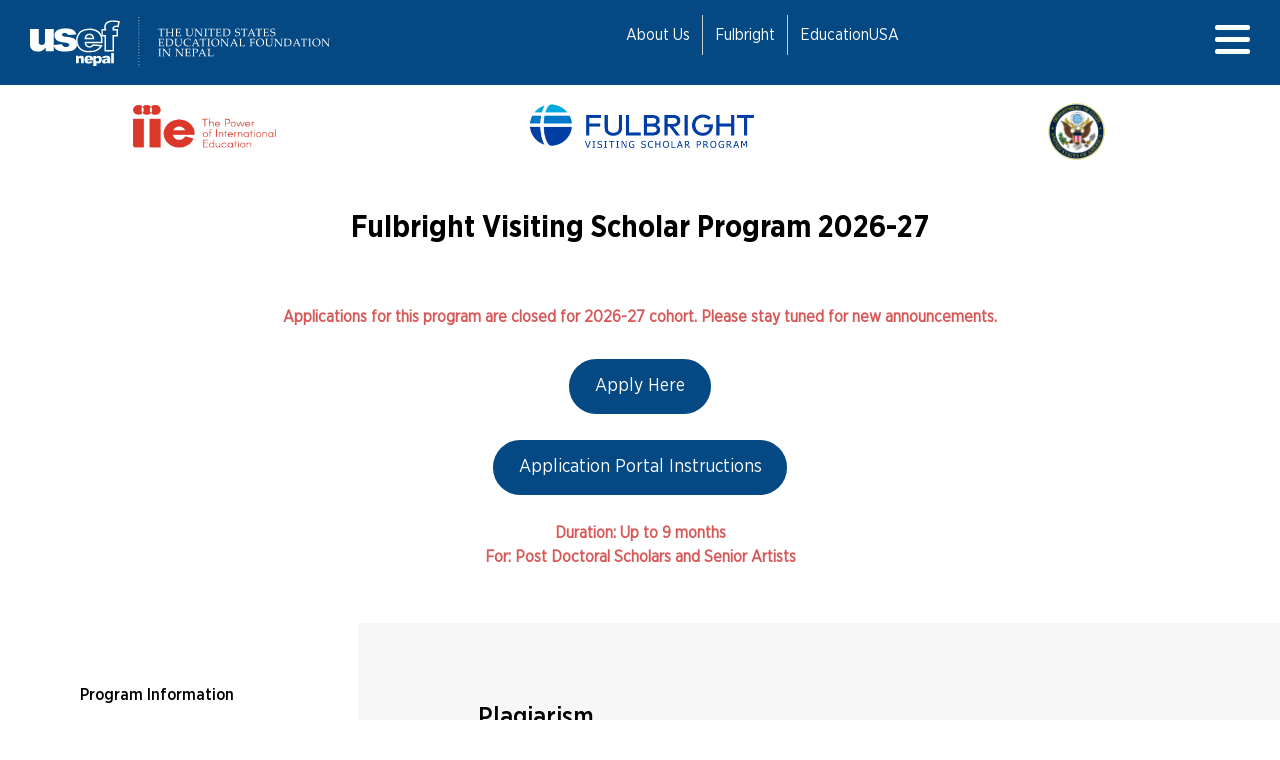

--- FILE ---
content_type: text/html; charset=UTF-8
request_url: https://usefnepal.org/fulbright/fulbright-visiting-scholar-program/plagiarism/
body_size: 20031
content:
<!DOCTYPE html>
<html lang="en">
    <head>
        <meta charset="utf-8">
        <meta http-equiv="X-UA-Compatible" content="IE=edge">
        <meta name="viewport" content="width=device-width, initial-scale=1.0, maximum-scale=1.0, user-scalable=no" />

        <!-- Favicons -->
        <link rel="shortcut icon" href="https://usefnepal.org/wp-content/uploads/2020/10/favicon.png">
        <link rel="icon" type="image/png" href="https://usefnepal.org/wp-content/uploads/2020/10/favicon.png" sizes="16x16">
        <link rel="icon" type="image/png" href="https://usefnepal.org/wp-content/uploads/2020/10/favicon.png" sizes="32x32">
        <link rel="apple-touch-icon" href="">
        <title>	Plagiarism | Fulbright Visiting Scholar | USEF-Nepal -        </title>
        <meta name='robots' content='index, follow, max-image-preview:large, max-snippet:-1, max-video-preview:-1' />

	<!-- This site is optimized with the Yoast SEO plugin v26.7 - https://yoast.com/wordpress/plugins/seo/ -->
	<link rel="canonical" href="https://usefnepal.org/fulbright/fulbright-visiting-scholar-program/plagiarism/" />
	<meta property="og:locale" content="en_US" />
	<meta property="og:type" content="article" />
	<meta property="og:title" content="Plagiarism | Fulbright Visiting Scholar | USEF-Nepal -" />
	<meta property="og:description" content="Fulbright Visiting Scholar Program 2026-27 Applications for this program are closed for 2026-27 cohort. Please stay tuned for new announcements. Duration: Up to 9 monthsFor: Post Doctoral Scholars and Senior Artists Plagiarism The Fulbright Visiting Scholar Program seeks applicants whose writing achieves highest academic standards of original research, writing, and citation. The program application includes [&hellip;]" />
	<meta property="og:url" content="https://usefnepal.org/fulbright/fulbright-visiting-scholar-program/plagiarism/" />
	<meta property="article:modified_time" content="2025-12-01T06:17:55+00:00" />
	<meta property="og:image" content="https://usefnepal.org/wp-content/uploads/2021/08/Fulbright-Visiting-Scholar-Program-for-Nepali-Post-Doctoral-Researchers-and-Senior-Artists.jpg" />
	<meta property="og:image:width" content="940" />
	<meta property="og:image:height" content="282" />
	<meta property="og:image:type" content="image/jpeg" />
	<meta name="twitter:card" content="summary_large_image" />
	<meta name="twitter:label1" content="Est. reading time" />
	<meta name="twitter:data1" content="2 minutes" />
	<script type="application/ld+json" class="yoast-schema-graph">{"@context":"https://schema.org","@graph":[{"@type":"WebPage","@id":"https://usefnepal.org/fulbright/fulbright-visiting-scholar-program/plagiarism/","url":"https://usefnepal.org/fulbright/fulbright-visiting-scholar-program/plagiarism/","name":"Plagiarism | Fulbright Visiting Scholar | USEF-Nepal -","isPartOf":{"@id":"https://usefnepal.org/#website"},"primaryImageOfPage":{"@id":"https://usefnepal.org/fulbright/fulbright-visiting-scholar-program/plagiarism/#primaryimage"},"image":{"@id":"https://usefnepal.org/fulbright/fulbright-visiting-scholar-program/plagiarism/#primaryimage"},"thumbnailUrl":"https://usefnepal.org/wp-content/uploads/2021/08/Fulbright-Visiting-Scholar-Program-for-Nepali-Post-Doctoral-Researchers-and-Senior-Artists.jpg","datePublished":"2021-08-24T03:33:07+00:00","dateModified":"2025-12-01T06:17:55+00:00","breadcrumb":{"@id":"https://usefnepal.org/fulbright/fulbright-visiting-scholar-program/plagiarism/#breadcrumb"},"inLanguage":"en-US","potentialAction":[{"@type":"ReadAction","target":["https://usefnepal.org/fulbright/fulbright-visiting-scholar-program/plagiarism/"]}]},{"@type":"ImageObject","inLanguage":"en-US","@id":"https://usefnepal.org/fulbright/fulbright-visiting-scholar-program/plagiarism/#primaryimage","url":"https://usefnepal.org/wp-content/uploads/2021/08/Fulbright-Visiting-Scholar-Program-for-Nepali-Post-Doctoral-Researchers-and-Senior-Artists.jpg","contentUrl":"https://usefnepal.org/wp-content/uploads/2021/08/Fulbright-Visiting-Scholar-Program-for-Nepali-Post-Doctoral-Researchers-and-Senior-Artists.jpg","width":940,"height":282},{"@type":"BreadcrumbList","@id":"https://usefnepal.org/fulbright/fulbright-visiting-scholar-program/plagiarism/#breadcrumb","itemListElement":[{"@type":"ListItem","position":1,"name":"Home","item":"https://usefnepal.org/"},{"@type":"ListItem","position":2,"name":"Fulbright","item":"https://usefnepal.org/fulbright/"},{"@type":"ListItem","position":3,"name":"Fulbright Visiting Scholar Program","item":"https://usefnepal.org/fulbright/fulbright-visiting-scholar-program/"},{"@type":"ListItem","position":4,"name":"Plagiarism | Fulbright Visiting Scholar | USEF-Nepal"}]},{"@type":"WebSite","@id":"https://usefnepal.org/#website","url":"https://usefnepal.org/","name":"","description":"USEF-Nepal","potentialAction":[{"@type":"SearchAction","target":{"@type":"EntryPoint","urlTemplate":"https://usefnepal.org/?s={search_term_string}"},"query-input":{"@type":"PropertyValueSpecification","valueRequired":true,"valueName":"search_term_string"}}],"inLanguage":"en-US"}]}</script>
	<!-- / Yoast SEO plugin. -->


<link rel='dns-prefetch' href='//www.googletagmanager.com' />
<link rel="alternate" title="oEmbed (JSON)" type="application/json+oembed" href="https://usefnepal.org/wp-json/oembed/1.0/embed?url=https%3A%2F%2Fusefnepal.org%2Ffulbright%2Ffulbright-visiting-scholar-program%2Fplagiarism%2F" />
<link rel="alternate" title="oEmbed (XML)" type="text/xml+oembed" href="https://usefnepal.org/wp-json/oembed/1.0/embed?url=https%3A%2F%2Fusefnepal.org%2Ffulbright%2Ffulbright-visiting-scholar-program%2Fplagiarism%2F&#038;format=xml" />
<style id='wp-img-auto-sizes-contain-inline-css' type='text/css'>
img:is([sizes=auto i],[sizes^="auto," i]){contain-intrinsic-size:3000px 1500px}
/*# sourceURL=wp-img-auto-sizes-contain-inline-css */
</style>
<style id='wp-emoji-styles-inline-css' type='text/css'>

	img.wp-smiley, img.emoji {
		display: inline !important;
		border: none !important;
		box-shadow: none !important;
		height: 1em !important;
		width: 1em !important;
		margin: 0 0.07em !important;
		vertical-align: -0.1em !important;
		background: none !important;
		padding: 0 !important;
	}
/*# sourceURL=wp-emoji-styles-inline-css */
</style>
<style id='wp-block-library-inline-css' type='text/css'>
:root{--wp-block-synced-color:#7a00df;--wp-block-synced-color--rgb:122,0,223;--wp-bound-block-color:var(--wp-block-synced-color);--wp-editor-canvas-background:#ddd;--wp-admin-theme-color:#007cba;--wp-admin-theme-color--rgb:0,124,186;--wp-admin-theme-color-darker-10:#006ba1;--wp-admin-theme-color-darker-10--rgb:0,107,160.5;--wp-admin-theme-color-darker-20:#005a87;--wp-admin-theme-color-darker-20--rgb:0,90,135;--wp-admin-border-width-focus:2px}@media (min-resolution:192dpi){:root{--wp-admin-border-width-focus:1.5px}}.wp-element-button{cursor:pointer}:root .has-very-light-gray-background-color{background-color:#eee}:root .has-very-dark-gray-background-color{background-color:#313131}:root .has-very-light-gray-color{color:#eee}:root .has-very-dark-gray-color{color:#313131}:root .has-vivid-green-cyan-to-vivid-cyan-blue-gradient-background{background:linear-gradient(135deg,#00d084,#0693e3)}:root .has-purple-crush-gradient-background{background:linear-gradient(135deg,#34e2e4,#4721fb 50%,#ab1dfe)}:root .has-hazy-dawn-gradient-background{background:linear-gradient(135deg,#faaca8,#dad0ec)}:root .has-subdued-olive-gradient-background{background:linear-gradient(135deg,#fafae1,#67a671)}:root .has-atomic-cream-gradient-background{background:linear-gradient(135deg,#fdd79a,#004a59)}:root .has-nightshade-gradient-background{background:linear-gradient(135deg,#330968,#31cdcf)}:root .has-midnight-gradient-background{background:linear-gradient(135deg,#020381,#2874fc)}:root{--wp--preset--font-size--normal:16px;--wp--preset--font-size--huge:42px}.has-regular-font-size{font-size:1em}.has-larger-font-size{font-size:2.625em}.has-normal-font-size{font-size:var(--wp--preset--font-size--normal)}.has-huge-font-size{font-size:var(--wp--preset--font-size--huge)}.has-text-align-center{text-align:center}.has-text-align-left{text-align:left}.has-text-align-right{text-align:right}.has-fit-text{white-space:nowrap!important}#end-resizable-editor-section{display:none}.aligncenter{clear:both}.items-justified-left{justify-content:flex-start}.items-justified-center{justify-content:center}.items-justified-right{justify-content:flex-end}.items-justified-space-between{justify-content:space-between}.screen-reader-text{border:0;clip-path:inset(50%);height:1px;margin:-1px;overflow:hidden;padding:0;position:absolute;width:1px;word-wrap:normal!important}.screen-reader-text:focus{background-color:#ddd;clip-path:none;color:#444;display:block;font-size:1em;height:auto;left:5px;line-height:normal;padding:15px 23px 14px;text-decoration:none;top:5px;width:auto;z-index:100000}html :where(.has-border-color){border-style:solid}html :where([style*=border-top-color]){border-top-style:solid}html :where([style*=border-right-color]){border-right-style:solid}html :where([style*=border-bottom-color]){border-bottom-style:solid}html :where([style*=border-left-color]){border-left-style:solid}html :where([style*=border-width]){border-style:solid}html :where([style*=border-top-width]){border-top-style:solid}html :where([style*=border-right-width]){border-right-style:solid}html :where([style*=border-bottom-width]){border-bottom-style:solid}html :where([style*=border-left-width]){border-left-style:solid}html :where(img[class*=wp-image-]){height:auto;max-width:100%}:where(figure){margin:0 0 1em}html :where(.is-position-sticky){--wp-admin--admin-bar--position-offset:var(--wp-admin--admin-bar--height,0px)}@media screen and (max-width:600px){html :where(.is-position-sticky){--wp-admin--admin-bar--position-offset:0px}}

/*# sourceURL=wp-block-library-inline-css */
</style><style id='wp-block-button-inline-css' type='text/css'>
.wp-block-button__link{align-content:center;box-sizing:border-box;cursor:pointer;display:inline-block;height:100%;text-align:center;word-break:break-word}.wp-block-button__link.aligncenter{text-align:center}.wp-block-button__link.alignright{text-align:right}:where(.wp-block-button__link){border-radius:9999px;box-shadow:none;padding:calc(.667em + 2px) calc(1.333em + 2px);text-decoration:none}.wp-block-button[style*=text-decoration] .wp-block-button__link{text-decoration:inherit}.wp-block-buttons>.wp-block-button.has-custom-width{max-width:none}.wp-block-buttons>.wp-block-button.has-custom-width .wp-block-button__link{width:100%}.wp-block-buttons>.wp-block-button.has-custom-font-size .wp-block-button__link{font-size:inherit}.wp-block-buttons>.wp-block-button.wp-block-button__width-25{width:calc(25% - var(--wp--style--block-gap, .5em)*.75)}.wp-block-buttons>.wp-block-button.wp-block-button__width-50{width:calc(50% - var(--wp--style--block-gap, .5em)*.5)}.wp-block-buttons>.wp-block-button.wp-block-button__width-75{width:calc(75% - var(--wp--style--block-gap, .5em)*.25)}.wp-block-buttons>.wp-block-button.wp-block-button__width-100{flex-basis:100%;width:100%}.wp-block-buttons.is-vertical>.wp-block-button.wp-block-button__width-25{width:25%}.wp-block-buttons.is-vertical>.wp-block-button.wp-block-button__width-50{width:50%}.wp-block-buttons.is-vertical>.wp-block-button.wp-block-button__width-75{width:75%}.wp-block-button.is-style-squared,.wp-block-button__link.wp-block-button.is-style-squared{border-radius:0}.wp-block-button.no-border-radius,.wp-block-button__link.no-border-radius{border-radius:0!important}:root :where(.wp-block-button .wp-block-button__link.is-style-outline),:root :where(.wp-block-button.is-style-outline>.wp-block-button__link){border:2px solid;padding:.667em 1.333em}:root :where(.wp-block-button .wp-block-button__link.is-style-outline:not(.has-text-color)),:root :where(.wp-block-button.is-style-outline>.wp-block-button__link:not(.has-text-color)){color:currentColor}:root :where(.wp-block-button .wp-block-button__link.is-style-outline:not(.has-background)),:root :where(.wp-block-button.is-style-outline>.wp-block-button__link:not(.has-background)){background-color:initial;background-image:none}
/*# sourceURL=https://usefnepal.org/wp-includes/blocks/button/style.min.css */
</style>
<style id='wp-block-image-inline-css' type='text/css'>
.wp-block-image>a,.wp-block-image>figure>a{display:inline-block}.wp-block-image img{box-sizing:border-box;height:auto;max-width:100%;vertical-align:bottom}@media not (prefers-reduced-motion){.wp-block-image img.hide{visibility:hidden}.wp-block-image img.show{animation:show-content-image .4s}}.wp-block-image[style*=border-radius] img,.wp-block-image[style*=border-radius]>a{border-radius:inherit}.wp-block-image.has-custom-border img{box-sizing:border-box}.wp-block-image.aligncenter{text-align:center}.wp-block-image.alignfull>a,.wp-block-image.alignwide>a{width:100%}.wp-block-image.alignfull img,.wp-block-image.alignwide img{height:auto;width:100%}.wp-block-image .aligncenter,.wp-block-image .alignleft,.wp-block-image .alignright,.wp-block-image.aligncenter,.wp-block-image.alignleft,.wp-block-image.alignright{display:table}.wp-block-image .aligncenter>figcaption,.wp-block-image .alignleft>figcaption,.wp-block-image .alignright>figcaption,.wp-block-image.aligncenter>figcaption,.wp-block-image.alignleft>figcaption,.wp-block-image.alignright>figcaption{caption-side:bottom;display:table-caption}.wp-block-image .alignleft{float:left;margin:.5em 1em .5em 0}.wp-block-image .alignright{float:right;margin:.5em 0 .5em 1em}.wp-block-image .aligncenter{margin-left:auto;margin-right:auto}.wp-block-image :where(figcaption){margin-bottom:1em;margin-top:.5em}.wp-block-image.is-style-circle-mask img{border-radius:9999px}@supports ((-webkit-mask-image:none) or (mask-image:none)) or (-webkit-mask-image:none){.wp-block-image.is-style-circle-mask img{border-radius:0;-webkit-mask-image:url('data:image/svg+xml;utf8,<svg viewBox="0 0 100 100" xmlns="http://www.w3.org/2000/svg"><circle cx="50" cy="50" r="50"/></svg>');mask-image:url('data:image/svg+xml;utf8,<svg viewBox="0 0 100 100" xmlns="http://www.w3.org/2000/svg"><circle cx="50" cy="50" r="50"/></svg>');mask-mode:alpha;-webkit-mask-position:center;mask-position:center;-webkit-mask-repeat:no-repeat;mask-repeat:no-repeat;-webkit-mask-size:contain;mask-size:contain}}:root :where(.wp-block-image.is-style-rounded img,.wp-block-image .is-style-rounded img){border-radius:9999px}.wp-block-image figure{margin:0}.wp-lightbox-container{display:flex;flex-direction:column;position:relative}.wp-lightbox-container img{cursor:zoom-in}.wp-lightbox-container img:hover+button{opacity:1}.wp-lightbox-container button{align-items:center;backdrop-filter:blur(16px) saturate(180%);background-color:#5a5a5a40;border:none;border-radius:4px;cursor:zoom-in;display:flex;height:20px;justify-content:center;opacity:0;padding:0;position:absolute;right:16px;text-align:center;top:16px;width:20px;z-index:100}@media not (prefers-reduced-motion){.wp-lightbox-container button{transition:opacity .2s ease}}.wp-lightbox-container button:focus-visible{outline:3px auto #5a5a5a40;outline:3px auto -webkit-focus-ring-color;outline-offset:3px}.wp-lightbox-container button:hover{cursor:pointer;opacity:1}.wp-lightbox-container button:focus{opacity:1}.wp-lightbox-container button:focus,.wp-lightbox-container button:hover,.wp-lightbox-container button:not(:hover):not(:active):not(.has-background){background-color:#5a5a5a40;border:none}.wp-lightbox-overlay{box-sizing:border-box;cursor:zoom-out;height:100vh;left:0;overflow:hidden;position:fixed;top:0;visibility:hidden;width:100%;z-index:100000}.wp-lightbox-overlay .close-button{align-items:center;cursor:pointer;display:flex;justify-content:center;min-height:40px;min-width:40px;padding:0;position:absolute;right:calc(env(safe-area-inset-right) + 16px);top:calc(env(safe-area-inset-top) + 16px);z-index:5000000}.wp-lightbox-overlay .close-button:focus,.wp-lightbox-overlay .close-button:hover,.wp-lightbox-overlay .close-button:not(:hover):not(:active):not(.has-background){background:none;border:none}.wp-lightbox-overlay .lightbox-image-container{height:var(--wp--lightbox-container-height);left:50%;overflow:hidden;position:absolute;top:50%;transform:translate(-50%,-50%);transform-origin:top left;width:var(--wp--lightbox-container-width);z-index:9999999999}.wp-lightbox-overlay .wp-block-image{align-items:center;box-sizing:border-box;display:flex;height:100%;justify-content:center;margin:0;position:relative;transform-origin:0 0;width:100%;z-index:3000000}.wp-lightbox-overlay .wp-block-image img{height:var(--wp--lightbox-image-height);min-height:var(--wp--lightbox-image-height);min-width:var(--wp--lightbox-image-width);width:var(--wp--lightbox-image-width)}.wp-lightbox-overlay .wp-block-image figcaption{display:none}.wp-lightbox-overlay button{background:none;border:none}.wp-lightbox-overlay .scrim{background-color:#fff;height:100%;opacity:.9;position:absolute;width:100%;z-index:2000000}.wp-lightbox-overlay.active{visibility:visible}@media not (prefers-reduced-motion){.wp-lightbox-overlay.active{animation:turn-on-visibility .25s both}.wp-lightbox-overlay.active img{animation:turn-on-visibility .35s both}.wp-lightbox-overlay.show-closing-animation:not(.active){animation:turn-off-visibility .35s both}.wp-lightbox-overlay.show-closing-animation:not(.active) img{animation:turn-off-visibility .25s both}.wp-lightbox-overlay.zoom.active{animation:none;opacity:1;visibility:visible}.wp-lightbox-overlay.zoom.active .lightbox-image-container{animation:lightbox-zoom-in .4s}.wp-lightbox-overlay.zoom.active .lightbox-image-container img{animation:none}.wp-lightbox-overlay.zoom.active .scrim{animation:turn-on-visibility .4s forwards}.wp-lightbox-overlay.zoom.show-closing-animation:not(.active){animation:none}.wp-lightbox-overlay.zoom.show-closing-animation:not(.active) .lightbox-image-container{animation:lightbox-zoom-out .4s}.wp-lightbox-overlay.zoom.show-closing-animation:not(.active) .lightbox-image-container img{animation:none}.wp-lightbox-overlay.zoom.show-closing-animation:not(.active) .scrim{animation:turn-off-visibility .4s forwards}}@keyframes show-content-image{0%{visibility:hidden}99%{visibility:hidden}to{visibility:visible}}@keyframes turn-on-visibility{0%{opacity:0}to{opacity:1}}@keyframes turn-off-visibility{0%{opacity:1;visibility:visible}99%{opacity:0;visibility:visible}to{opacity:0;visibility:hidden}}@keyframes lightbox-zoom-in{0%{transform:translate(calc((-100vw + var(--wp--lightbox-scrollbar-width))/2 + var(--wp--lightbox-initial-left-position)),calc(-50vh + var(--wp--lightbox-initial-top-position))) scale(var(--wp--lightbox-scale))}to{transform:translate(-50%,-50%) scale(1)}}@keyframes lightbox-zoom-out{0%{transform:translate(-50%,-50%) scale(1);visibility:visible}99%{visibility:visible}to{transform:translate(calc((-100vw + var(--wp--lightbox-scrollbar-width))/2 + var(--wp--lightbox-initial-left-position)),calc(-50vh + var(--wp--lightbox-initial-top-position))) scale(var(--wp--lightbox-scale));visibility:hidden}}
/*# sourceURL=https://usefnepal.org/wp-includes/blocks/image/style.min.css */
</style>
<style id='wp-block-list-inline-css' type='text/css'>
ol,ul{box-sizing:border-box}:root :where(.wp-block-list.has-background){padding:1.25em 2.375em}
/*# sourceURL=https://usefnepal.org/wp-includes/blocks/list/style.min.css */
</style>
<style id='wp-block-buttons-inline-css' type='text/css'>
.wp-block-buttons{box-sizing:border-box}.wp-block-buttons.is-vertical{flex-direction:column}.wp-block-buttons.is-vertical>.wp-block-button:last-child{margin-bottom:0}.wp-block-buttons>.wp-block-button{display:inline-block;margin:0}.wp-block-buttons.is-content-justification-left{justify-content:flex-start}.wp-block-buttons.is-content-justification-left.is-vertical{align-items:flex-start}.wp-block-buttons.is-content-justification-center{justify-content:center}.wp-block-buttons.is-content-justification-center.is-vertical{align-items:center}.wp-block-buttons.is-content-justification-right{justify-content:flex-end}.wp-block-buttons.is-content-justification-right.is-vertical{align-items:flex-end}.wp-block-buttons.is-content-justification-space-between{justify-content:space-between}.wp-block-buttons.aligncenter{text-align:center}.wp-block-buttons:not(.is-content-justification-space-between,.is-content-justification-right,.is-content-justification-left,.is-content-justification-center) .wp-block-button.aligncenter{margin-left:auto;margin-right:auto;width:100%}.wp-block-buttons[style*=text-decoration] .wp-block-button,.wp-block-buttons[style*=text-decoration] .wp-block-button__link{text-decoration:inherit}.wp-block-buttons.has-custom-font-size .wp-block-button__link{font-size:inherit}.wp-block-buttons .wp-block-button__link{width:100%}.wp-block-button.aligncenter{text-align:center}
/*# sourceURL=https://usefnepal.org/wp-includes/blocks/buttons/style.min.css */
</style>
<style id='wp-block-columns-inline-css' type='text/css'>
.wp-block-columns{box-sizing:border-box;display:flex;flex-wrap:wrap!important}@media (min-width:782px){.wp-block-columns{flex-wrap:nowrap!important}}.wp-block-columns{align-items:normal!important}.wp-block-columns.are-vertically-aligned-top{align-items:flex-start}.wp-block-columns.are-vertically-aligned-center{align-items:center}.wp-block-columns.are-vertically-aligned-bottom{align-items:flex-end}@media (max-width:781px){.wp-block-columns:not(.is-not-stacked-on-mobile)>.wp-block-column{flex-basis:100%!important}}@media (min-width:782px){.wp-block-columns:not(.is-not-stacked-on-mobile)>.wp-block-column{flex-basis:0;flex-grow:1}.wp-block-columns:not(.is-not-stacked-on-mobile)>.wp-block-column[style*=flex-basis]{flex-grow:0}}.wp-block-columns.is-not-stacked-on-mobile{flex-wrap:nowrap!important}.wp-block-columns.is-not-stacked-on-mobile>.wp-block-column{flex-basis:0;flex-grow:1}.wp-block-columns.is-not-stacked-on-mobile>.wp-block-column[style*=flex-basis]{flex-grow:0}:where(.wp-block-columns){margin-bottom:1.75em}:where(.wp-block-columns.has-background){padding:1.25em 2.375em}.wp-block-column{flex-grow:1;min-width:0;overflow-wrap:break-word;word-break:break-word}.wp-block-column.is-vertically-aligned-top{align-self:flex-start}.wp-block-column.is-vertically-aligned-center{align-self:center}.wp-block-column.is-vertically-aligned-bottom{align-self:flex-end}.wp-block-column.is-vertically-aligned-stretch{align-self:stretch}.wp-block-column.is-vertically-aligned-bottom,.wp-block-column.is-vertically-aligned-center,.wp-block-column.is-vertically-aligned-top{width:100%}
/*# sourceURL=https://usefnepal.org/wp-includes/blocks/columns/style.min.css */
</style>
<style id='wp-block-spacer-inline-css' type='text/css'>
.wp-block-spacer{clear:both}
/*# sourceURL=https://usefnepal.org/wp-includes/blocks/spacer/style.min.css */
</style>
<style id='global-styles-inline-css' type='text/css'>
:root{--wp--preset--aspect-ratio--square: 1;--wp--preset--aspect-ratio--4-3: 4/3;--wp--preset--aspect-ratio--3-4: 3/4;--wp--preset--aspect-ratio--3-2: 3/2;--wp--preset--aspect-ratio--2-3: 2/3;--wp--preset--aspect-ratio--16-9: 16/9;--wp--preset--aspect-ratio--9-16: 9/16;--wp--preset--color--black: #000000;--wp--preset--color--cyan-bluish-gray: #abb8c3;--wp--preset--color--white: #ffffff;--wp--preset--color--pale-pink: #f78da7;--wp--preset--color--vivid-red: #cf2e2e;--wp--preset--color--luminous-vivid-orange: #ff6900;--wp--preset--color--luminous-vivid-amber: #fcb900;--wp--preset--color--light-green-cyan: #7bdcb5;--wp--preset--color--vivid-green-cyan: #00d084;--wp--preset--color--pale-cyan-blue: #8ed1fc;--wp--preset--color--vivid-cyan-blue: #0693e3;--wp--preset--color--vivid-purple: #9b51e0;--wp--preset--gradient--vivid-cyan-blue-to-vivid-purple: linear-gradient(135deg,rgb(6,147,227) 0%,rgb(155,81,224) 100%);--wp--preset--gradient--light-green-cyan-to-vivid-green-cyan: linear-gradient(135deg,rgb(122,220,180) 0%,rgb(0,208,130) 100%);--wp--preset--gradient--luminous-vivid-amber-to-luminous-vivid-orange: linear-gradient(135deg,rgb(252,185,0) 0%,rgb(255,105,0) 100%);--wp--preset--gradient--luminous-vivid-orange-to-vivid-red: linear-gradient(135deg,rgb(255,105,0) 0%,rgb(207,46,46) 100%);--wp--preset--gradient--very-light-gray-to-cyan-bluish-gray: linear-gradient(135deg,rgb(238,238,238) 0%,rgb(169,184,195) 100%);--wp--preset--gradient--cool-to-warm-spectrum: linear-gradient(135deg,rgb(74,234,220) 0%,rgb(151,120,209) 20%,rgb(207,42,186) 40%,rgb(238,44,130) 60%,rgb(251,105,98) 80%,rgb(254,248,76) 100%);--wp--preset--gradient--blush-light-purple: linear-gradient(135deg,rgb(255,206,236) 0%,rgb(152,150,240) 100%);--wp--preset--gradient--blush-bordeaux: linear-gradient(135deg,rgb(254,205,165) 0%,rgb(254,45,45) 50%,rgb(107,0,62) 100%);--wp--preset--gradient--luminous-dusk: linear-gradient(135deg,rgb(255,203,112) 0%,rgb(199,81,192) 50%,rgb(65,88,208) 100%);--wp--preset--gradient--pale-ocean: linear-gradient(135deg,rgb(255,245,203) 0%,rgb(182,227,212) 50%,rgb(51,167,181) 100%);--wp--preset--gradient--electric-grass: linear-gradient(135deg,rgb(202,248,128) 0%,rgb(113,206,126) 100%);--wp--preset--gradient--midnight: linear-gradient(135deg,rgb(2,3,129) 0%,rgb(40,116,252) 100%);--wp--preset--font-size--small: 13px;--wp--preset--font-size--medium: 20px;--wp--preset--font-size--large: 36px;--wp--preset--font-size--x-large: 42px;--wp--preset--spacing--20: 0.44rem;--wp--preset--spacing--30: 0.67rem;--wp--preset--spacing--40: 1rem;--wp--preset--spacing--50: 1.5rem;--wp--preset--spacing--60: 2.25rem;--wp--preset--spacing--70: 3.38rem;--wp--preset--spacing--80: 5.06rem;--wp--preset--shadow--natural: 6px 6px 9px rgba(0, 0, 0, 0.2);--wp--preset--shadow--deep: 12px 12px 50px rgba(0, 0, 0, 0.4);--wp--preset--shadow--sharp: 6px 6px 0px rgba(0, 0, 0, 0.2);--wp--preset--shadow--outlined: 6px 6px 0px -3px rgb(255, 255, 255), 6px 6px rgb(0, 0, 0);--wp--preset--shadow--crisp: 6px 6px 0px rgb(0, 0, 0);}:where(.is-layout-flex){gap: 0.5em;}:where(.is-layout-grid){gap: 0.5em;}body .is-layout-flex{display: flex;}.is-layout-flex{flex-wrap: wrap;align-items: center;}.is-layout-flex > :is(*, div){margin: 0;}body .is-layout-grid{display: grid;}.is-layout-grid > :is(*, div){margin: 0;}:where(.wp-block-columns.is-layout-flex){gap: 2em;}:where(.wp-block-columns.is-layout-grid){gap: 2em;}:where(.wp-block-post-template.is-layout-flex){gap: 1.25em;}:where(.wp-block-post-template.is-layout-grid){gap: 1.25em;}.has-black-color{color: var(--wp--preset--color--black) !important;}.has-cyan-bluish-gray-color{color: var(--wp--preset--color--cyan-bluish-gray) !important;}.has-white-color{color: var(--wp--preset--color--white) !important;}.has-pale-pink-color{color: var(--wp--preset--color--pale-pink) !important;}.has-vivid-red-color{color: var(--wp--preset--color--vivid-red) !important;}.has-luminous-vivid-orange-color{color: var(--wp--preset--color--luminous-vivid-orange) !important;}.has-luminous-vivid-amber-color{color: var(--wp--preset--color--luminous-vivid-amber) !important;}.has-light-green-cyan-color{color: var(--wp--preset--color--light-green-cyan) !important;}.has-vivid-green-cyan-color{color: var(--wp--preset--color--vivid-green-cyan) !important;}.has-pale-cyan-blue-color{color: var(--wp--preset--color--pale-cyan-blue) !important;}.has-vivid-cyan-blue-color{color: var(--wp--preset--color--vivid-cyan-blue) !important;}.has-vivid-purple-color{color: var(--wp--preset--color--vivid-purple) !important;}.has-black-background-color{background-color: var(--wp--preset--color--black) !important;}.has-cyan-bluish-gray-background-color{background-color: var(--wp--preset--color--cyan-bluish-gray) !important;}.has-white-background-color{background-color: var(--wp--preset--color--white) !important;}.has-pale-pink-background-color{background-color: var(--wp--preset--color--pale-pink) !important;}.has-vivid-red-background-color{background-color: var(--wp--preset--color--vivid-red) !important;}.has-luminous-vivid-orange-background-color{background-color: var(--wp--preset--color--luminous-vivid-orange) !important;}.has-luminous-vivid-amber-background-color{background-color: var(--wp--preset--color--luminous-vivid-amber) !important;}.has-light-green-cyan-background-color{background-color: var(--wp--preset--color--light-green-cyan) !important;}.has-vivid-green-cyan-background-color{background-color: var(--wp--preset--color--vivid-green-cyan) !important;}.has-pale-cyan-blue-background-color{background-color: var(--wp--preset--color--pale-cyan-blue) !important;}.has-vivid-cyan-blue-background-color{background-color: var(--wp--preset--color--vivid-cyan-blue) !important;}.has-vivid-purple-background-color{background-color: var(--wp--preset--color--vivid-purple) !important;}.has-black-border-color{border-color: var(--wp--preset--color--black) !important;}.has-cyan-bluish-gray-border-color{border-color: var(--wp--preset--color--cyan-bluish-gray) !important;}.has-white-border-color{border-color: var(--wp--preset--color--white) !important;}.has-pale-pink-border-color{border-color: var(--wp--preset--color--pale-pink) !important;}.has-vivid-red-border-color{border-color: var(--wp--preset--color--vivid-red) !important;}.has-luminous-vivid-orange-border-color{border-color: var(--wp--preset--color--luminous-vivid-orange) !important;}.has-luminous-vivid-amber-border-color{border-color: var(--wp--preset--color--luminous-vivid-amber) !important;}.has-light-green-cyan-border-color{border-color: var(--wp--preset--color--light-green-cyan) !important;}.has-vivid-green-cyan-border-color{border-color: var(--wp--preset--color--vivid-green-cyan) !important;}.has-pale-cyan-blue-border-color{border-color: var(--wp--preset--color--pale-cyan-blue) !important;}.has-vivid-cyan-blue-border-color{border-color: var(--wp--preset--color--vivid-cyan-blue) !important;}.has-vivid-purple-border-color{border-color: var(--wp--preset--color--vivid-purple) !important;}.has-vivid-cyan-blue-to-vivid-purple-gradient-background{background: var(--wp--preset--gradient--vivid-cyan-blue-to-vivid-purple) !important;}.has-light-green-cyan-to-vivid-green-cyan-gradient-background{background: var(--wp--preset--gradient--light-green-cyan-to-vivid-green-cyan) !important;}.has-luminous-vivid-amber-to-luminous-vivid-orange-gradient-background{background: var(--wp--preset--gradient--luminous-vivid-amber-to-luminous-vivid-orange) !important;}.has-luminous-vivid-orange-to-vivid-red-gradient-background{background: var(--wp--preset--gradient--luminous-vivid-orange-to-vivid-red) !important;}.has-very-light-gray-to-cyan-bluish-gray-gradient-background{background: var(--wp--preset--gradient--very-light-gray-to-cyan-bluish-gray) !important;}.has-cool-to-warm-spectrum-gradient-background{background: var(--wp--preset--gradient--cool-to-warm-spectrum) !important;}.has-blush-light-purple-gradient-background{background: var(--wp--preset--gradient--blush-light-purple) !important;}.has-blush-bordeaux-gradient-background{background: var(--wp--preset--gradient--blush-bordeaux) !important;}.has-luminous-dusk-gradient-background{background: var(--wp--preset--gradient--luminous-dusk) !important;}.has-pale-ocean-gradient-background{background: var(--wp--preset--gradient--pale-ocean) !important;}.has-electric-grass-gradient-background{background: var(--wp--preset--gradient--electric-grass) !important;}.has-midnight-gradient-background{background: var(--wp--preset--gradient--midnight) !important;}.has-small-font-size{font-size: var(--wp--preset--font-size--small) !important;}.has-medium-font-size{font-size: var(--wp--preset--font-size--medium) !important;}.has-large-font-size{font-size: var(--wp--preset--font-size--large) !important;}.has-x-large-font-size{font-size: var(--wp--preset--font-size--x-large) !important;}
:where(.wp-block-columns.is-layout-flex){gap: 2em;}:where(.wp-block-columns.is-layout-grid){gap: 2em;}
/*# sourceURL=global-styles-inline-css */
</style>
<style id='core-block-supports-inline-css' type='text/css'>
.wp-elements-70d82f2c7b4c744c0edcee18f14de2a6 a:where(:not(.wp-element-button)){color:var(--wp--preset--color--vivid-red);}.wp-container-core-columns-is-layout-9d6595d7{flex-wrap:nowrap;}.wp-container-core-buttons-is-layout-499968f5{justify-content:center;}
/*# sourceURL=core-block-supports-inline-css */
</style>

<style id='classic-theme-styles-inline-css' type='text/css'>
/*! This file is auto-generated */
.wp-block-button__link{color:#fff;background-color:#32373c;border-radius:9999px;box-shadow:none;text-decoration:none;padding:calc(.667em + 2px) calc(1.333em + 2px);font-size:1.125em}.wp-block-file__button{background:#32373c;color:#fff;text-decoration:none}
/*# sourceURL=/wp-includes/css/classic-themes.min.css */
</style>
<link rel='stylesheet' id='wp-components-css' href='https://usefnepal.org/wp-includes/css/dist/components/style.min.css?ver=6.9' type='text/css' media='all' />
<link rel='stylesheet' id='wp-preferences-css' href='https://usefnepal.org/wp-includes/css/dist/preferences/style.min.css?ver=6.9' type='text/css' media='all' />
<link rel='stylesheet' id='wp-block-editor-css' href='https://usefnepal.org/wp-includes/css/dist/block-editor/style.min.css?ver=6.9' type='text/css' media='all' />
<link rel='stylesheet' id='popup-maker-block-library-style-css' href='https://usefnepal.org/wp-content/plugins/popup-maker/dist/packages/block-library-style.css?ver=dbea705cfafe089d65f1' type='text/css' media='all' />
<link rel='stylesheet' id='usef-bootstrap-css' href='https://usefnepal.org/wp-content/themes/usefnepal/assets/css/bootstrap.css?ver=6.9' type='text/css' media='all' />
<link rel='stylesheet' id='usef-fonts-css' href='https://usefnepal.org/wp-content/themes/usefnepal/assets/fonts/fonts.css' type='text/css' media='all'  reload='preload' type='text/css' />
<link rel='stylesheet' id='usef-mCustomScrollbar-css' href='https://usefnepal.org/wp-content/themes/usefnepal/assets/css/jquery.mCustomScrollbar.css?ver=6.9' type='text/css' media='all' />
<link rel='stylesheet' id='usef-style-css' href='https://usefnepal.org/wp-content/themes/usefnepal/style.css?ver=1.0' type='text/css' media='all' />
<link rel='stylesheet' id='sib-front-css-css' href='https://usefnepal.org/wp-content/plugins/mailin/css/mailin-front.css?ver=6.9' type='text/css' media='all' />
<link rel='stylesheet' id='wp-block-heading-css' href='https://usefnepal.org/wp-includes/blocks/heading/style.min.css?ver=6.9' type='text/css' media='all' />
<link rel='stylesheet' id='wp-block-paragraph-css' href='https://usefnepal.org/wp-includes/blocks/paragraph/style.min.css?ver=6.9' type='text/css' media='all' />
<script type="text/javascript" src="https://usefnepal.org/wp-includes/js/jquery/jquery.min.js?ver=3.7.1" id="jquery-core-js"></script>
<script type="text/javascript" src="https://usefnepal.org/wp-includes/js/jquery/jquery-migrate.min.js?ver=3.4.1" id="jquery-migrate-js"></script>

<!-- Google tag (gtag.js) snippet added by Site Kit -->
<!-- Google Analytics snippet added by Site Kit -->
<script type="text/javascript" src="https://www.googletagmanager.com/gtag/js?id=G-8Q9LNK90TS" id="google_gtagjs-js" async></script>
<script type="text/javascript" id="google_gtagjs-js-after">
/* <![CDATA[ */
window.dataLayer = window.dataLayer || [];function gtag(){dataLayer.push(arguments);}
gtag("set","linker",{"domains":["usefnepal.org"]});
gtag("js", new Date());
gtag("set", "developer_id.dZTNiMT", true);
gtag("config", "G-8Q9LNK90TS");
//# sourceURL=google_gtagjs-js-after
/* ]]> */
</script>
<script type="text/javascript" id="sib-front-js-js-extra">
/* <![CDATA[ */
var sibErrMsg = {"invalidMail":"Please fill out valid email address","requiredField":"Please fill out required fields","invalidDateFormat":"Please fill out valid date format","invalidSMSFormat":"Please fill out valid phone number"};
var ajax_sib_front_object = {"ajax_url":"https://usefnepal.org/wp-admin/admin-ajax.php","ajax_nonce":"e4ee603fc5","flag_url":"https://usefnepal.org/wp-content/plugins/mailin/img/flags/"};
//# sourceURL=sib-front-js-js-extra
/* ]]> */
</script>
<script type="text/javascript" src="https://usefnepal.org/wp-content/plugins/mailin/js/mailin-front.js?ver=1761920286" id="sib-front-js-js"></script>
<link rel="https://api.w.org/" href="https://usefnepal.org/wp-json/" /><link rel="alternate" title="JSON" type="application/json" href="https://usefnepal.org/wp-json/wp/v2/pages/4005" /><link rel="EditURI" type="application/rsd+xml" title="RSD" href="https://usefnepal.org/xmlrpc.php?rsd" />
<meta name="generator" content="WordPress 6.9" />
<link rel='shortlink' href='https://usefnepal.org/?p=4005' />
<meta name="generator" content="Site Kit by Google 1.168.0" />		<style type="text/css" id="wp-custom-css">
			.wp-block-table table.has-subtle-pale-blue-background-color th{
	background:rgba(231, 245, 254,0.10);
}
.wp-block-table table.has-subtle-pale-blue-background-color tr:nth-child(even) td{
	background:rgba(231, 245, 254,0.5) none repeat scroll 0% 0%;
}

.wp-block-columns.has-wrapper{
	      padding:60px 30px;
        margin: 0 auto;
        max-width: 1810px;
}

.red{
	color:red;
}

.reduce-space-after-top-bar{
	padding-top:0;
}

.padding-left-right {
	padding-left:15%;
	padding-right:15%;
}

.text-center{
	text-align:center;
}

.table-striped {
	tr:nth-child(even) {background-color: #f2f2f2!important;}
}

@media (min-width: 1200px) { 
	.wp-block-columns.has-wrapper { padding: 60px 8.333333%;
	}
}

@media (max-width: 991px) { 
	.wp-block-columns.has-wrapper { -ms-flex-wrap: wrap; flex-wrap: wrap; padding: 60px 15px; } 
}

.wp-block-columns.has-menu .menu li a {
	font-size: 16px;
}

.blog-posts .entry {
    display: none !important;
}

.blog-posts .learn-more {
    display: none !important;
}

li:has(a[href="https://fulbrightscholars.org/award/all-disciplines-teachingresearch-16"]) {
  margin-top: 14px;
}

.fulbright-logo-block {
  margin-bottom: 12px!important;
}

.picture-block {
	margin: 0; 
	padding: 0;
}



/* start of non sticky announcement bar at the top*/
/* Remove sticky or fixed behavior from the header */
#header {
  position: static !important;
  top: auto !important;
  z-index: auto !important;
	margin-top:0;
	
}

/* 1) Kill any top offset that was added for a fixed/sticky header */
html, body,
.site, #page, .site-content, main,
#header {
  margin-top: 0 !important;
  padding-top: 0 !important;
}

/* 2) Nuke common sticky spacer/wrapper elements */
.sticky-placeholder,
.sticky-ghost,
.sticky-space,
.sticky-wrapper,
.header-placeholder,
.header-spacer {
  display: none !important;
  height: 0 !important;
}

/* 3) Ensure the announcement bar itself isn’t adding extra space */
.announcement-bar { 
	margin: 0 !important; 
	text-align:center;
}
.announcement-bar p { margin: 0 !important; }

/* 4) Make sure header is truly non-sticky */
#header,
#header.sticky, #header.fixed, #header.is-sticky {
  position: static !important;
  top: auto !important;
  z-index: auto
}

.announcement-bar {
  background-color: #32136c;     /* deep purple background */
  color: #ffffff;                /* white text */
  text-align: center;            /* center the text */
  padding: 12px 20px;            /* vertical & horizontal spacing */
  font-size: 18px;               /* readable text */
  line-height: 1.4;
  font-weight: 400;
  margin: 0;
}

.announcement-bar a {
  color: #ffffff;                /* white links */
  text-decoration: underline;    /* underline by default */
  font-weight: 500;
}


/* end of non sticky announcement bar at the top*/

/* Adds space inside the navbar (top/bottom and sides) */
#header .header-top {
  padding-top: 15px; 
}

/* 1) Make sure the header sits above the page content */
#header,
#header .header-top {
  position: relative;
  z-index: 9999;            /* big enough to beat content/hero sliders */
  overflow: visible;        /* don't clip dropdowns */
}

/* 2) Ensure dropdowns are on their own high layer */
#custom-menu-bar .child,
#custom-menu-bar .sub-menu,
.navbar .sub-menu,
.menu .sub-menu {
  position: absolute;       /* typical for flyouts */
  z-index: 10000;
}

/* 3) Prevent the main content from stacking above the menu */
main, .site-content, #content, .hero, .slider, .page-wrap {
  z-index: auto !important; /* or set to 1 if needed */
  position: relative;       /* keeps them below header (z-index defaults lower) */
  overflow: visible;        /* in case a parent was hiding overflow */
}

/* end of non-sticky announcement bar at the top */

		</style>
		<!-- 		 start of styling for custom menu -->
		<style>
          /* start of styling for custom menu */
          .parent {
            display: block;
            position: relative;
            float: left;
            line-height: 40px;
/*             background-color: #ffc72c; */
            border-right: #CCC 0.5px solid;
        }

        .parent a {
            margin: 5px 12px;
            color: white;
            text-decoration: none;
        }

        .parent:hover>ul {
            display: block;
            position: absolute;
        }

        .child {
            display: none;
        }

        .child li {
            background-color: #044983;
            line-height: 40px;
            border-bottom: #b5b5b5 1px solid;
            border-right: #b5b5b5 1px solid;
            width: 100%;
            margin: 0;
        }

        .child li a {
            color: white;
        }

        #header ul {
            list-style: none;
            margin: 0;
            padding: 0px;
            min-width: 18em;
        }

        ul ul ul {
            left: 100%;
            top: 0;
            margin-left: 1px;
        }

        #custom-menu-bar li:hover {
          background-color: white;
        }

        #custom-menu-bar li:hover a {
          color: #044983;
        }

        #custom-menu-bar li:hover li  a{
          color: white;
        }

        #custom-menu-bar li ul li:hover {
          background-color: white;
        }

        #custom-menu-bar li ul li:hover a {
          color: #044983;
        }

        #custom-menu-bar li ul li:hover ul li {
          background-color: #044983;
        }

        #custom-menu-bar li ul li:hover ul li a {
          color: white;
        }

        #custom-menu-bar li ul li ul li:hover {
          background-color: white;
        }

        #custom-menu-bar li ul li ul li:hover a {
          color: #044983;
        }

        .expand {
            font-size: 12px;
            float: right;
            margin-right: 5px;
        }

        @media only screen and (max-width: 768px) {
            #custom-menu-bar {
                display: none;
            }
        }
          /* end of styling for custom menu */

          </style>
		<!-- 		 end of styling for custom menu -->
    </head>
    <body class="wp-singular page-template-default page page-id-4005 page-child parent-pageid-1254 wp-theme-usefnepal">
<!-- 		start of announcement bar -->		

<!-- 		end of announcement bar -->
        <header id="header">
			
            <div class="header-top">
                <div class="container container-xl d-flex align-items-center justify-content-between">
                    <a class="logo" href="https://usefnepal.org" aria-label="">
                        <img src="https://usefnepal.org/wp-content/uploads/2020/09/USEF-NEPAL.svg" alt=""  height="52" width="300">
                    </a>
					<!-- start edit for medu add -->
                    <ul id="custom-menu-bar">
                      <li class="parent"><a href="https://usefnepal.org/about-us/">About Us</a>
                      </li>
                      <li class="parent"><a href="https://usefnepal.org/fulbright/the-fulbright-program/">Fulbright</a>
                          <ul class="child">
                              <li><a href="https://usefnepal.org/fulbright/the-fulbright-program/">About Fulbright Program</a></li>
                              <li class="parent"><a href="#">For Nepali Citizens and Institutions<span class="expand">»</span></a>
                                  <ul class="child">
                                      
                                      <li><a href="https://usefnepal.org/fulbright/humphrey/program-description/" nowrap>Humphrey Fellowship</a></li>
                                      <li><a href="https://usefnepal.org/fulbright/ffsp/program-information/" nowrap>Fulbright Master’s</a></li>
                                      <li><a href="https://usefnepal.org/fulbright/fulbright-visiting-scholar-program/program-information/" nowrap>Fulbright Visiting Scholar</a></li>
                                      <li><a href="https://usefnepal.org/fulbright/other-grant-programs/fulbright-teaching-excellence-and-achievement-program/program-introduction/" nowrap>Fulbright Teaching Excellence<br>&nbsp;&nbsp;&nbsp;and Achievement</a></li>
                                      <li><a href="https://usefnepal.org/fulbright/fsp/program-information/" nowrap>Fulbright Specialist</a></li>
                                  </ul>
                              </li>
                              <li class="parent"><a href="#">For US Citizens and Institutions<span class="expand">»</span></a>
                                  <ul class="child">
                                      <li><a href="https://usefnepal.org/fulbright/for-us-citizens/fulbright-english-teaching-assistant-program/" nowrap>Fulbright ETA</a></li>
                                      <li><a href="https://usefnepal.org/fulbright/for-us-citizens/fulbright-study-research-award/" nowrap>Fulbright Study/Research Award</a></li>
                                      <li><a href="https://usefnepal.org/fulbright-us-scholar-program/" nowrap>Fulbright Scholar Award</a></li>
<!--                                       <li><a href="https://usefnepal.org/fulbright/for-us-citizens/fulbright-hays-ddra-fellowship/" nowrap>Fulbright-Hays DDRA</a></li> -->
                                      <li><a href="https://usefnepal.org/fulbright/for-us-citizens/fulbright-fogarty-fellowship-in-public-health/" nowrap>Fulbright-Fogarty Fellowship</a></li>
                                      <li><a href="https://usefnepal.org/fulbright/for-us-citizens/scholar-in-residence/" nowrap>Fulbright Scholar-in-Residence</a></li>
<!--                                       <li><a href="https://usefnepal.org/fulbright/for-us-citizens/dast/" nowrap>Fulbright DAST</a></li> -->
                                  </ul>
                              </li>
                          </ul>
                      </li>
                      <li style="border-right:none" class="parent"><a href="#">EducationUSA</a>
                          <ul class="child">
                              <li><a href="https://usefnepal.org/education-usa/study-in-the-usa/">Study in the USA</a></li>
                              <li class="parent"><a href="#">Services<span class="expand">»</span></a>
                                  <ul class="child">
                                      <li><a href="https://usefnepal.org/education-usa/usef-nepal-services/">For Students</a></li>
                                      <li><a href="https://usefnepal.org/education-usa/usef-nepals-services-for-us-colleges-and-universities/">For US Institutions</a></li>
                                      <li><a href="https://usefnepal.org/education-usa/usef-nepals-services-for-nepali-colleges-and-universities/">For Nepali Institutions</a></li>
                                  </ul>
                              </li>
                              <li><a href="https://usefnepal.org/education-usa/application-process/">Application process</a></li>
                              <li><a href="https://opportunity.usefnepal.org/info.php">Opportunity Funds Program</a></li>
                          </ul>
                      </li>
                  </ul>
                    <!-- end edit for medu add -->
                                            <div class="nav-trigger">
                            <span class="burger">
                            </span>
                        </div>
                                    </div>
            </div>
                                                <div id="primary-nav" >
                        <div class="menu-content">
                            <ul id="menu-primary-menu" class="main-nav"><li id="menu-item-290" class="menu-item menu-item-type-post_type menu-item-object-page menu-item-home menu-item-290"><a href="https://usefnepal.org/">Home</a></li>
<li id="menu-item-1517" class="menu-item menu-item-type-post_type menu-item-object-page menu-item-1517"><a href="https://usefnepal.org/about-us/">About Us</a></li>
<li id="menu-item-798" class="menu-item menu-item-type-post_type menu-item-object-page current-page-ancestor menu-item-798"><a href="https://usefnepal.org/fulbright/">Fulbright</a></li>
<li id="menu-item-293" class="menu-item menu-item-type-post_type menu-item-object-page menu-item-293"><a href="https://usefnepal.org/education-usa/">Education USA</a></li>
<li id="menu-item-296" class="menu-item menu-item-type-post_type menu-item-object-page menu-item-296"><a href="https://usefnepal.org/news-and-announcements/">News and Announcements</a></li>
<li id="menu-item-301" class="menu-item menu-item-type-post_type menu-item-object-page menu-item-301"><a href="https://usefnepal.org/contact/">Contact</a></li>
<li id="menu-item-5821" class="menu-item menu-item-type-post_type menu-item-object-page menu-item-5821"><a href="https://usefnepal.org/holidays/">USEF-Nepal Holidays</a></li>
</ul>                           
                            <div class="qr-wrap aligncenter">
                                 <h6> EducationUSA App </h6>
                                <img src="https://usefnepal.org/wp-content/themes/usefnepal/assets/images/qr.jpg" alt="scan" />
                            </div>
                            <div class="d-flex app-link-wrap">
                                <a href="https://play.google.com/store/apps/details?id=com.samartha.usembassy" target="_blank"><img src="https://usefnepal.org/wp-content/themes/usefnepal/assets/images/google-play.png" alt="get it on google play"></a>
                                <a href="https://apps.apple.com/us/app/education-usa-nepal/id1507193336" target="_blank"><img src="https://usefnepal.org/wp-content/themes/usefnepal/assets/images/appstore.png" alt="download on the app store"></a>
                            </div>
                        </div>

                    </div>
                                    </header>
<main id="main">
            
<div style="height:18px" aria-hidden="true" class="wp-block-spacer"></div>



<div class="wp-block-columns is-layout-flex wp-container-core-columns-is-layout-9d6595d7 wp-block-columns-is-layout-flex">
<div class="wp-block-column is-layout-flow wp-block-column-is-layout-flow"><div class="wp-block-image">
<figure class="aligncenter size-full is-resized"><img fetchpriority="high" decoding="async" width="895" height="317" src="https://usefnepal.org/wp-content/uploads/2023/08/iie-logo-for-website.jpg" alt="" class="wp-image-8630" style="width:148px;height:48px" srcset="https://usefnepal.org/wp-content/uploads/2023/08/iie-logo-for-website.jpg 895w, https://usefnepal.org/wp-content/uploads/2023/08/iie-logo-for-website-300x106.jpg 300w, https://usefnepal.org/wp-content/uploads/2023/08/iie-logo-for-website-768x272.jpg 768w" sizes="(max-width: 895px) 100vw, 895px" /></figure>
</div></div>



<div class="wp-block-column is-layout-flow wp-block-column-is-layout-flow"><div class="wp-block-image">
<figure class="aligncenter size-large is-resized"><img decoding="async" width="895" height="183" src="https://usefnepal.org/wp-content/uploads/2021/08/Fulbright-Visiting-Scholar-Program-Logo-e1629692538557.png" alt="" class="wp-image-3837" style="width:229px;height:46px" srcset="https://usefnepal.org/wp-content/uploads/2021/08/Fulbright-Visiting-Scholar-Program-Logo-e1629692538557.png 895w, https://usefnepal.org/wp-content/uploads/2021/08/Fulbright-Visiting-Scholar-Program-Logo-e1629692538557-300x61.png 300w, https://usefnepal.org/wp-content/uploads/2021/08/Fulbright-Visiting-Scholar-Program-Logo-e1629692538557-768x157.png 768w" sizes="(max-width: 895px) 100vw, 895px" /></figure>
</div></div>



<div class="wp-block-column is-layout-flow wp-block-column-is-layout-flow"><div class="wp-block-image">
<figure class="aligncenter size-large is-resized"><img decoding="async" width="231" height="231" src="https://usefnepal.org/wp-content/uploads/2021/08/department-of-state.png" alt="" class="wp-image-4068" style="width:57px;height:57px" srcset="https://usefnepal.org/wp-content/uploads/2021/08/department-of-state.png 231w, https://usefnepal.org/wp-content/uploads/2021/08/department-of-state-190x190.png 190w" sizes="(max-width: 231px) 100vw, 231px" /></figure>
</div></div>
</div>



<h2 class="wp-block-heading has-text-align-center"><strong>Fulbright Visiting Scholar Program 2026-27</strong></h2>



<div style="height:29px" aria-hidden="true" class="wp-block-spacer"></div>



<p class="has-text-align-center"><strong><mark style="background-color:rgba(0, 0, 0, 0)" class="has-inline-color has-vivid-red-color"><strong><mark data-darkreader-inline-bgcolor="" style="background-color: rgba(0, 0, 0, 0); --darkreader-inline-bgcolor: rgba(0, 0, 0, 0);" class="has-inline-color has-vivid-red-color"><strong><strong>Applications for this program are closed for 2026-27 cohort. Please stay tuned for new announcements.</strong></strong></mark></strong></mark></strong></p>



<div class="wp-block-buttons is-horizontal is-content-justification-center is-layout-flex wp-container-core-buttons-is-layout-499968f5 wp-block-buttons-is-layout-flex">
<div class="wp-block-button"><a class="wp-block-button__link has-white-color has-text-color has-background wp-element-button" style="background-color:#044983">Apply Here</a></div>
</div>



<div style="height:26px" aria-hidden="true" class="wp-block-spacer"></div>



<div class="wp-block-buttons is-horizontal is-content-justification-center is-layout-flex wp-container-core-buttons-is-layout-499968f5 wp-block-buttons-is-layout-flex">
<div class="wp-block-button"><a class="wp-block-button__link has-white-color has-text-color has-background wp-element-button" href="https://apply.iie.org/www/documents/fvsp_2026_instructions.pdf" style="background-color:#044983" target="_blank" rel="noreferrer noopener">Application Portal Instructions</a></div>
</div>



<div style="height:26px" aria-hidden="true" class="wp-block-spacer"></div>



<p class="has-text-align-center has-vivid-red-color has-text-color has-link-color wp-elements-70d82f2c7b4c744c0edcee18f14de2a6"><strong>Duration: Up to 9 months<br>For: Post Doctoral Scholars and Senior Artists</strong></p>



<div style="height:24px" aria-hidden="true" class="wp-block-spacer"></div>



<div class="wp-block-columns has-menu is-layout-flex wp-container-core-columns-is-layout-9d6595d7 wp-block-columns-is-layout-flex">
<div class="wp-block-column is-layout-flow wp-block-column-is-layout-flow" style="flex-basis:33.33%">    <div class="sticky">
        <div class="secondary-menu">
            <span>Menu</span>
            <div class="sec-nav-trigger">
                <span class="burger">
                </span>
            </div>
        </div>
        <div class="sec-menu-wrapper">
            <div class="menu-fulbright-visiting-scholar-program-container"><ul id="menu-fulbright-visiting-scholar-program" class="menu"><li id="menu-item-3845" class="menu-item menu-item-type-post_type menu-item-object-page menu-item-3845"><a href="https://usefnepal.org/fulbright/fulbright-visiting-scholar-program/program-information/">Program Information</a></li>
<li id="menu-item-3936" class="menu-item menu-item-type-post_type menu-item-object-page menu-item-3936"><a href="https://usefnepal.org/fulbright/fulbright-visiting-scholar-program/grant-benefits/">Grant Benefits</a></li>
<li id="menu-item-8514" class="menu-item menu-item-type-post_type menu-item-object-page menu-item-8514"><a href="https://usefnepal.org/fulbright/fulbright-visiting-scholar-program/program-information/award-length-and-dates/">Award Length and Dates</a></li>
<li id="menu-item-3952" class="menu-item menu-item-type-post_type menu-item-object-page menu-item-3952"><a href="https://usefnepal.org/fulbright/fulbright-visiting-scholar-program/eligibility-requirements/">Eligibility Requirements</a></li>
<li id="menu-item-4019" class="menu-item menu-item-type-post_type menu-item-object-page menu-item-4019"><a href="https://usefnepal.org/fulbright/fulbright-visiting-scholar-program/list-of-documents-required-for-application-submission/">List of Documents Required for Application Submission</a></li>
<li id="menu-item-4023" class="menu-item menu-item-type-post_type menu-item-object-page menu-item-4023"><a href="https://usefnepal.org/fulbright/fulbright-visiting-scholar-program/recommendations/">Recommendations</a></li>
<li id="menu-item-8524" class="menu-item menu-item-type-post_type menu-item-object-page menu-item-8524"><a href="https://usefnepal.org/fulbright/fulbright-visiting-scholar-program/program-information/j-1-visa/">J-1 Visa</a></li>
<li id="menu-item-3956" class="menu-item menu-item-type-post_type menu-item-object-page menu-item-3956"><a href="https://usefnepal.org/fulbright/fulbright-visiting-scholar-program/ineligibility/">Ineligibility</a></li>
<li id="menu-item-3960" class="menu-item menu-item-type-post_type menu-item-object-page menu-item-3960"><a href="https://usefnepal.org/fulbright/fulbright-visiting-scholar-program/application-review-process/">Application Review Process</a></li>
<li id="menu-item-3971" class="menu-item menu-item-type-post_type menu-item-object-page menu-item-3971"><a href="https://usefnepal.org/fulbright/fulbright-visiting-scholar-program/arrangements-for-affiliation-with-a-us-host-institution/">Arrangements For Affiliation With A US Host Institution</a></li>
<li id="menu-item-4004" class="menu-item menu-item-type-post_type menu-item-object-page menu-item-4004"><a href="https://usefnepal.org/fulbright/fulbright-visiting-scholar-program/the-project-statement/">The Project Statement</a></li>
<li id="menu-item-8555" class="menu-item menu-item-type-post_type menu-item-object-page menu-item-8555"><a href="https://usefnepal.org/fulbright/fulbright-visiting-scholar-program/program-information/for-a-research-project/">For a Research Project</a></li>
<li id="menu-item-8559" class="menu-item menu-item-type-post_type menu-item-object-page menu-item-8559"><a href="https://usefnepal.org/fulbright/fulbright-visiting-scholar-program/program-information/for-an-artistic-project/">For an Artistic Project</a></li>
<li id="menu-item-8563" class="menu-item menu-item-type-post_type menu-item-object-page menu-item-8563"><a href="https://usefnepal.org/fulbright/fulbright-visiting-scholar-program/program-information/tips-for-an-excellent-statement-for-researchers-and-artists/">Tips for an Excellent Statement (for Researchers and Artists)</a></li>
<li id="menu-item-8568" class="menu-item menu-item-type-post_type menu-item-object-page menu-item-8568"><a href="https://usefnepal.org/fulbright/fulbright-visiting-scholar-program/program-information/writing-style/">Writing Style</a></li>
<li id="menu-item-4008" class="menu-item menu-item-type-post_type menu-item-object-page current-menu-item page_item page-item-4005 current_page_item menu-item-4008"><a href="https://usefnepal.org/fulbright/fulbright-visiting-scholar-program/plagiarism/" aria-current="page">Plagiarism</a></li>
<li id="menu-item-10583" class="menu-item menu-item-type-post_type menu-item-object-page menu-item-10583"><a href="https://usefnepal.org/fulbright/fulbright-visiting-scholar-program/past-grantees/">Past Grantees</a></li>
<li id="menu-item-4032" class="menu-item menu-item-type-post_type menu-item-object-page menu-item-4032"><a href="https://usefnepal.org/fulbright/fulbright-visiting-scholar-program/contact-us/">Contact Us</a></li>
</ul></div>        </div>
    </div>
</div>



<div class="wp-block-column is-layout-flow wp-block-column-is-layout-flow" style="flex-basis:66.66%">
<h3 class="wp-block-heading">Plagiarism</h3>



<p>The Fulbright Visiting Scholar Program seeks applicants whose writing achieves highest academic standards of original research, writing, and citation. The program application includes the opportunity to describe your academic work and research. Application materials will be processed using software to help identify any instance of plagiarism.&nbsp;<strong>Plagiarism in any part of your application will result in your disqualification from participating in the Fulbright Visiting Scholar Program</strong>.</p>



<h6 class="wp-block-heading"><strong><strong>Plagiarism will be understood to include any of the following:</strong></strong></h6>



<p>Presenting wording, statistics or concepts as your own which should be attributed to someone else or to publications (online or offline). This includes, but is not limited to:</p>



<ul class="wp-block-list">
<li>Copying the exact wording of a written source</li>



<li>Presenting material with alterations in wording</li>



<li>Paraphrasing the content of a source without citation</li>
</ul>



<p>It is expected that your project proposal will be your own work and writing, clearly citing secondary sources when describing the academic work and writing of others (including one’s own previously published work). Any sources used in the construction of your responses must be clearly cited in your project statement and bibliography.</p>



<h6 class="wp-block-heading"><span style="text-decoration: underline;">Resources for Scholars</span></h6>



<p><a href="https://files-aje-com.s3.amazonaws.com/www/row/_assets/docs/Avoiding_Plagiarism.pdf" target="_blank" rel="noreferrer noopener">American Journal Experts (Aje) White Paper: Avoiding Plagiarism</a><br><a href="https://www.ncbi.nlm.nih.gov/pmc/articles/PMC4212376/" target="_blank" rel="noreferrer noopener">Knowing and Avoiding Plagiarism during Scientific Writing</a><br><a href="https://www.editage.com/insights/4-common-types-of-plagiarism-in-academic-publishing" target="_blank" rel="noreferrer noopener">Four Common Types of Plagiarism in Academic Publishing</a><br></p>
</div>
</div>



<p></p>
            </main>
<footer id="footer">
    <div class="footer-top">
        <div class="container container-xl">
            <div class="row">
                <div class="col-lg-4 col-xl-3 offset-xl-1">
                    <ul class="contact-info">
                                                    <li>The Commission for Educational Exchange Between the United States and Nepal (Fulbright Commission)</li>
                                                                            <li><i class="icon-mail"></i><span>P.O. Box: 380, Aakriti Marg, Maharajgunj Kathmandu, Nepal | fulbcomm@fulbrightnepal.org.np</span></li>
                                                                            <li><i class="icon-phone"></i><span><a href="tel:01 590 7008">01 590 7008</a></span></li>
                                            </ul>
                </div>
                <div class="col-lg-5 subscribe-col">
                    <div class="subscribe-block">
                        <h4>Subscribe to Our Newsletter</h4>
                        <div class="footer-signup">
                            
                <div class='gf_browser_chrome gform_wrapper' id='gform_wrapper_1' ><div id='gf_1' class='gform_anchor' tabindex='-1'></div><form method='post' enctype='multipart/form-data' target='gform_ajax_frame_1' id='gform_1'  action='/fulbright/fulbright-visiting-scholar-program/plagiarism/#gf_1'> 
 <input type='hidden' class='gforms-pum' value='{"closepopup":false,"closedelay":0,"openpopup":false,"openpopup_id":0}' />
                        <div class='gform_body'><ul id='gform_fields_1' class='gform_fields top_label form_sublabel_below description_below'><li id='field_1_1'  class='gfield field_sublabel_below field_description_below hidden_label gfield_visibility_visible' ><label class='gfield_label' for='input_1_1' >Email</label><div class='ginput_container ginput_container_email'>
                            <input name='input_1' id='input_1_1' type='text' value='' class='medium'   placeholder='Email Address'  aria-invalid="false" />
                        </div></li><li id='field_1_2'  class='gfield field_sublabel_below field_description_below gfield_visibility_visible' ><label class='gfield_label' for='input_1_2' >CAPTCHA</label><div id='input_1_2' class='ginput_container ginput_recaptcha' data-sitekey='6LedCnElAAAAABrjTHVK1bYlz9dD1LZt-heQCrnO'  data-theme='light' data-tabindex='0'  data-badge=''></div></li>
                            </ul></div>
        <div class='gform_footer top_label'> <input type='submit' id='gform_submit_button_1' class='gform_button button' value='Submit'  onclick='if(window["gf_submitting_1"]){return false;}  window["gf_submitting_1"]=true;  ' onkeypress='if( event.keyCode == 13 ){ if(window["gf_submitting_1"]){return false;} window["gf_submitting_1"]=true;  jQuery("#gform_1").trigger("submit",[true]); }' /> <input type='hidden' name='gform_ajax' value='form_id=1&amp;title=&amp;description=&amp;tabindex=0' />
            <input type='hidden' class='gform_hidden' name='is_submit_1' value='1' />
            <input type='hidden' class='gform_hidden' name='gform_submit' value='1' />
            
            <input type='hidden' class='gform_hidden' name='gform_unique_id' value='' />
            <input type='hidden' class='gform_hidden' name='state_1' value='WyJbXSIsImUwZDEzM2FhOWI1NDQ0ODEzNWNjZTQ4Zjk1ZmJkYzRjIl0=' />
            <input type='hidden' class='gform_hidden' name='gform_target_page_number_1' id='gform_target_page_number_1' value='0' />
            <input type='hidden' class='gform_hidden' name='gform_source_page_number_1' id='gform_source_page_number_1' value='1' />
            <input type='hidden' name='gform_field_values' value='' />
            
        </div>
                        </form>
                        </div>
                <iframe style='display:none;width:0px;height:0px;' src='about:blank' name='gform_ajax_frame_1' id='gform_ajax_frame_1' title='This iframe contains the logic required to handle Ajax powered Gravity Forms.'></iframe>
                <script type='text/javascript'>jQuery(document).ready(function($){gformInitSpinner( 1, 'https://usefnepal.org/wp-content/plugins/gravityforms/images/spinner.gif' );jQuery('#gform_ajax_frame_1').on('load',function(){var contents = jQuery(this).contents().find('*').html();var is_postback = contents.indexOf('GF_AJAX_POSTBACK') >= 0;if(!is_postback){return;}var form_content = jQuery(this).contents().find('#gform_wrapper_1');var is_confirmation = jQuery(this).contents().find('#gform_confirmation_wrapper_1').length > 0;var is_redirect = contents.indexOf('gformRedirect(){') >= 0;var is_form = form_content.length > 0 && ! is_redirect && ! is_confirmation;var mt = parseInt(jQuery('html').css('margin-top'), 10) + parseInt(jQuery('body').css('margin-top'), 10) + 100;if(is_form){jQuery('#gform_wrapper_1').html(form_content.html());if(form_content.hasClass('gform_validation_error')){jQuery('#gform_wrapper_1').addClass('gform_validation_error');} else {jQuery('#gform_wrapper_1').removeClass('gform_validation_error');}setTimeout( function() { /* delay the scroll by 50 milliseconds to fix a bug in chrome */ jQuery(document).scrollTop(jQuery('#gform_wrapper_1').offset().top - mt); }, 50 );if(window['gformInitDatepicker']) {gformInitDatepicker();}if(window['gformInitPriceFields']) {gformInitPriceFields();}var current_page = jQuery('#gform_source_page_number_1').val();gformInitSpinner( 1, 'https://usefnepal.org/wp-content/plugins/gravityforms/images/spinner.gif' );jQuery(document).trigger('gform_page_loaded', [1, current_page]);window['gf_submitting_1'] = false;}else if(!is_redirect){var confirmation_content = jQuery(this).contents().find('.GF_AJAX_POSTBACK').html();if(!confirmation_content){confirmation_content = contents;}setTimeout(function(){jQuery('#gform_wrapper_1').replaceWith(confirmation_content);jQuery(document).scrollTop(jQuery('#gf_1').offset().top - mt);jQuery(document).trigger('gform_confirmation_loaded', [1]);window['gf_submitting_1'] = false;}, 50);}else{jQuery('#gform_1').append(contents);if(window['gformRedirect']) {gformRedirect();}}jQuery(document).trigger('gform_post_render', [1, current_page]);} );} );</script><script type='text/javascript'> jQuery(document).bind('gform_post_render', function(event, formId, currentPage){if(formId == 1) {if(typeof Placeholders != 'undefined'){
                        Placeholders.enable();
                    }} } );jQuery(document).bind('gform_post_conditional_logic', function(event, formId, fields, isInit){} );</script><script type='text/javascript'> jQuery(document).ready(function(){jQuery(document).trigger('gform_post_render', [1, 1]) } ); </script>                        </div>
                    </div>
                </div>
                <div class="col-lg-3 social-col">
                    <div class="scoial-block">
                                                    <h4>Get Social</h4>
                            <div class="social-nav">
                                                                                                            <a href="https://www.facebook.com/fulbright.nepal/" target="_blank"><i class="icon-facebook"></i></a>
                                                                                                                <a href="https://twitter.com/fulbrightprgrm" target="_blank"><i class="icon-twitter"></i></a>
                                                                                                                <a href="https://www.instagram.com/fulbrightnepal/" target="_blank"><i class="icon-instagram"></i></a>
                                                                                                                <a href="https://www.flickr.com/photos/fulbrightnepal/" target="_blank"><i class="icon-flickr"></i></a>
                                                                                                                <a href="https://www.youtube.com/channel/UCI9Xi3CoKhgtulDqdBFePcg" target="_blank"><i class="icon-youtube"></i></a>
                                                                                                                                    </div>
                                                                        </div>
                </div>
            </div>
        </div>
    </div>
    <div class="footer-bottom">
        <div class="container">
            <p class="copyright">Copyright 2026  </p>
        </div>
    </div>
</footer>


<script type="speculationrules">
{"prefetch":[{"source":"document","where":{"and":[{"href_matches":"/*"},{"not":{"href_matches":["/wp-*.php","/wp-admin/*","/wp-content/uploads/*","/wp-content/*","/wp-content/plugins/*","/wp-content/themes/usefnepal/*","/*\\?(.+)"]}},{"not":{"selector_matches":"a[rel~=\"nofollow\"]"}},{"not":{"selector_matches":".no-prefetch, .no-prefetch a"}}]},"eagerness":"conservative"}]}
</script>
<script type="text/javascript" src="https://usefnepal.org/wp-content/themes/usefnepal/assets/js/bootstrap.js?ver=6.9" id="usef-bootstrap-js"></script>
<script type="text/javascript" src="https://usefnepal.org/wp-content/themes/usefnepal/assets/js/plugins.min.js?ver=6.9" id="usef-plugins-js"></script>
<script type="text/javascript" id="usef-main-js-extra">
/* <![CDATA[ */
var myAjax = {"ajax_url":"https://usefnepal.org/wp-admin/admin-ajax.php"};
//# sourceURL=usef-main-js-extra
/* ]]> */
</script>
<script type="text/javascript" src="https://usefnepal.org/wp-content/themes/usefnepal/assets/js/scripts.min.js?ver=6.9" id="usef-main-js"></script>
<script type="text/javascript" src="https://usefnepal.org/wp-content/plugins/gravityforms/js/jquery.json.min.js?ver=2.4.20.5" id="gform_json-js"></script>
<script type="text/javascript" id="gform_gravityforms-js-extra">
/* <![CDATA[ */
var gf_global = {"gf_currency_config":{"name":"U.S. Dollar","symbol_left":"$","symbol_right":"","symbol_padding":"","thousand_separator":",","decimal_separator":".","decimals":2},"base_url":"https://usefnepal.org/wp-content/plugins/gravityforms","number_formats":[],"spinnerUrl":"https://usefnepal.org/wp-content/plugins/gravityforms/images/spinner.gif"};
//# sourceURL=gform_gravityforms-js-extra
/* ]]> */
</script>
<script type="text/javascript" src="https://usefnepal.org/wp-content/plugins/gravityforms/js/gravityforms.min.js?ver=2.4.20.5" id="gform_gravityforms-js"></script>
<script type="text/javascript" src="https://usefnepal.org/wp-content/plugins/gravityforms/js/placeholders.jquery.min.js?ver=2.4.20.5" id="gform_placeholder-js"></script>
<script type="text/javascript" src="https://www.google.com/recaptcha/api.js?hl=en&amp;render=explicit&amp;ver=6.9" id="gform_recaptcha-js"></script>
<script id="wp-emoji-settings" type="application/json">
{"baseUrl":"https://s.w.org/images/core/emoji/17.0.2/72x72/","ext":".png","svgUrl":"https://s.w.org/images/core/emoji/17.0.2/svg/","svgExt":".svg","source":{"concatemoji":"https://usefnepal.org/wp-includes/js/wp-emoji-release.min.js?ver=6.9"}}
</script>
<script type="module">
/* <![CDATA[ */
/*! This file is auto-generated */
const a=JSON.parse(document.getElementById("wp-emoji-settings").textContent),o=(window._wpemojiSettings=a,"wpEmojiSettingsSupports"),s=["flag","emoji"];function i(e){try{var t={supportTests:e,timestamp:(new Date).valueOf()};sessionStorage.setItem(o,JSON.stringify(t))}catch(e){}}function c(e,t,n){e.clearRect(0,0,e.canvas.width,e.canvas.height),e.fillText(t,0,0);t=new Uint32Array(e.getImageData(0,0,e.canvas.width,e.canvas.height).data);e.clearRect(0,0,e.canvas.width,e.canvas.height),e.fillText(n,0,0);const a=new Uint32Array(e.getImageData(0,0,e.canvas.width,e.canvas.height).data);return t.every((e,t)=>e===a[t])}function p(e,t){e.clearRect(0,0,e.canvas.width,e.canvas.height),e.fillText(t,0,0);var n=e.getImageData(16,16,1,1);for(let e=0;e<n.data.length;e++)if(0!==n.data[e])return!1;return!0}function u(e,t,n,a){switch(t){case"flag":return n(e,"\ud83c\udff3\ufe0f\u200d\u26a7\ufe0f","\ud83c\udff3\ufe0f\u200b\u26a7\ufe0f")?!1:!n(e,"\ud83c\udde8\ud83c\uddf6","\ud83c\udde8\u200b\ud83c\uddf6")&&!n(e,"\ud83c\udff4\udb40\udc67\udb40\udc62\udb40\udc65\udb40\udc6e\udb40\udc67\udb40\udc7f","\ud83c\udff4\u200b\udb40\udc67\u200b\udb40\udc62\u200b\udb40\udc65\u200b\udb40\udc6e\u200b\udb40\udc67\u200b\udb40\udc7f");case"emoji":return!a(e,"\ud83e\u1fac8")}return!1}function f(e,t,n,a){let r;const o=(r="undefined"!=typeof WorkerGlobalScope&&self instanceof WorkerGlobalScope?new OffscreenCanvas(300,150):document.createElement("canvas")).getContext("2d",{willReadFrequently:!0}),s=(o.textBaseline="top",o.font="600 32px Arial",{});return e.forEach(e=>{s[e]=t(o,e,n,a)}),s}function r(e){var t=document.createElement("script");t.src=e,t.defer=!0,document.head.appendChild(t)}a.supports={everything:!0,everythingExceptFlag:!0},new Promise(t=>{let n=function(){try{var e=JSON.parse(sessionStorage.getItem(o));if("object"==typeof e&&"number"==typeof e.timestamp&&(new Date).valueOf()<e.timestamp+604800&&"object"==typeof e.supportTests)return e.supportTests}catch(e){}return null}();if(!n){if("undefined"!=typeof Worker&&"undefined"!=typeof OffscreenCanvas&&"undefined"!=typeof URL&&URL.createObjectURL&&"undefined"!=typeof Blob)try{var e="postMessage("+f.toString()+"("+[JSON.stringify(s),u.toString(),c.toString(),p.toString()].join(",")+"));",a=new Blob([e],{type:"text/javascript"});const r=new Worker(URL.createObjectURL(a),{name:"wpTestEmojiSupports"});return void(r.onmessage=e=>{i(n=e.data),r.terminate(),t(n)})}catch(e){}i(n=f(s,u,c,p))}t(n)}).then(e=>{for(const n in e)a.supports[n]=e[n],a.supports.everything=a.supports.everything&&a.supports[n],"flag"!==n&&(a.supports.everythingExceptFlag=a.supports.everythingExceptFlag&&a.supports[n]);var t;a.supports.everythingExceptFlag=a.supports.everythingExceptFlag&&!a.supports.flag,a.supports.everything||((t=a.source||{}).concatemoji?r(t.concatemoji):t.wpemoji&&t.twemoji&&(r(t.twemoji),r(t.wpemoji)))});
//# sourceURL=https://usefnepal.org/wp-includes/js/wp-emoji-loader.min.js
/* ]]> */
</script>
		<script type="text/javascript">
			( function( $ ) {
				$( document ).bind( 'gform_post_render', function() {
					var gfRecaptchaPoller = setInterval( function() {
						if( ! window.grecaptcha || ! window.grecaptcha.render ) {
							return;
						}
						renderRecaptcha();
						clearInterval( gfRecaptchaPoller );
					}, 100 );
				} );
			} )( jQuery );
		</script>

		</body>
</html>

--- FILE ---
content_type: text/html; charset=utf-8
request_url: https://www.google.com/recaptcha/api2/anchor?ar=1&k=6LedCnElAAAAABrjTHVK1bYlz9dD1LZt-heQCrnO&co=aHR0cHM6Ly91c2VmbmVwYWwub3JnOjQ0Mw..&hl=en&v=9TiwnJFHeuIw_s0wSd3fiKfN&theme=light&size=normal&anchor-ms=20000&execute-ms=30000&cb=q0l9b2bfxgt2
body_size: 48889
content:
<!DOCTYPE HTML><html dir="ltr" lang="en"><head><meta http-equiv="Content-Type" content="text/html; charset=UTF-8">
<meta http-equiv="X-UA-Compatible" content="IE=edge">
<title>reCAPTCHA</title>
<style type="text/css">
/* cyrillic-ext */
@font-face {
  font-family: 'Roboto';
  font-style: normal;
  font-weight: 400;
  font-stretch: 100%;
  src: url(//fonts.gstatic.com/s/roboto/v48/KFO7CnqEu92Fr1ME7kSn66aGLdTylUAMa3GUBHMdazTgWw.woff2) format('woff2');
  unicode-range: U+0460-052F, U+1C80-1C8A, U+20B4, U+2DE0-2DFF, U+A640-A69F, U+FE2E-FE2F;
}
/* cyrillic */
@font-face {
  font-family: 'Roboto';
  font-style: normal;
  font-weight: 400;
  font-stretch: 100%;
  src: url(//fonts.gstatic.com/s/roboto/v48/KFO7CnqEu92Fr1ME7kSn66aGLdTylUAMa3iUBHMdazTgWw.woff2) format('woff2');
  unicode-range: U+0301, U+0400-045F, U+0490-0491, U+04B0-04B1, U+2116;
}
/* greek-ext */
@font-face {
  font-family: 'Roboto';
  font-style: normal;
  font-weight: 400;
  font-stretch: 100%;
  src: url(//fonts.gstatic.com/s/roboto/v48/KFO7CnqEu92Fr1ME7kSn66aGLdTylUAMa3CUBHMdazTgWw.woff2) format('woff2');
  unicode-range: U+1F00-1FFF;
}
/* greek */
@font-face {
  font-family: 'Roboto';
  font-style: normal;
  font-weight: 400;
  font-stretch: 100%;
  src: url(//fonts.gstatic.com/s/roboto/v48/KFO7CnqEu92Fr1ME7kSn66aGLdTylUAMa3-UBHMdazTgWw.woff2) format('woff2');
  unicode-range: U+0370-0377, U+037A-037F, U+0384-038A, U+038C, U+038E-03A1, U+03A3-03FF;
}
/* math */
@font-face {
  font-family: 'Roboto';
  font-style: normal;
  font-weight: 400;
  font-stretch: 100%;
  src: url(//fonts.gstatic.com/s/roboto/v48/KFO7CnqEu92Fr1ME7kSn66aGLdTylUAMawCUBHMdazTgWw.woff2) format('woff2');
  unicode-range: U+0302-0303, U+0305, U+0307-0308, U+0310, U+0312, U+0315, U+031A, U+0326-0327, U+032C, U+032F-0330, U+0332-0333, U+0338, U+033A, U+0346, U+034D, U+0391-03A1, U+03A3-03A9, U+03B1-03C9, U+03D1, U+03D5-03D6, U+03F0-03F1, U+03F4-03F5, U+2016-2017, U+2034-2038, U+203C, U+2040, U+2043, U+2047, U+2050, U+2057, U+205F, U+2070-2071, U+2074-208E, U+2090-209C, U+20D0-20DC, U+20E1, U+20E5-20EF, U+2100-2112, U+2114-2115, U+2117-2121, U+2123-214F, U+2190, U+2192, U+2194-21AE, U+21B0-21E5, U+21F1-21F2, U+21F4-2211, U+2213-2214, U+2216-22FF, U+2308-230B, U+2310, U+2319, U+231C-2321, U+2336-237A, U+237C, U+2395, U+239B-23B7, U+23D0, U+23DC-23E1, U+2474-2475, U+25AF, U+25B3, U+25B7, U+25BD, U+25C1, U+25CA, U+25CC, U+25FB, U+266D-266F, U+27C0-27FF, U+2900-2AFF, U+2B0E-2B11, U+2B30-2B4C, U+2BFE, U+3030, U+FF5B, U+FF5D, U+1D400-1D7FF, U+1EE00-1EEFF;
}
/* symbols */
@font-face {
  font-family: 'Roboto';
  font-style: normal;
  font-weight: 400;
  font-stretch: 100%;
  src: url(//fonts.gstatic.com/s/roboto/v48/KFO7CnqEu92Fr1ME7kSn66aGLdTylUAMaxKUBHMdazTgWw.woff2) format('woff2');
  unicode-range: U+0001-000C, U+000E-001F, U+007F-009F, U+20DD-20E0, U+20E2-20E4, U+2150-218F, U+2190, U+2192, U+2194-2199, U+21AF, U+21E6-21F0, U+21F3, U+2218-2219, U+2299, U+22C4-22C6, U+2300-243F, U+2440-244A, U+2460-24FF, U+25A0-27BF, U+2800-28FF, U+2921-2922, U+2981, U+29BF, U+29EB, U+2B00-2BFF, U+4DC0-4DFF, U+FFF9-FFFB, U+10140-1018E, U+10190-1019C, U+101A0, U+101D0-101FD, U+102E0-102FB, U+10E60-10E7E, U+1D2C0-1D2D3, U+1D2E0-1D37F, U+1F000-1F0FF, U+1F100-1F1AD, U+1F1E6-1F1FF, U+1F30D-1F30F, U+1F315, U+1F31C, U+1F31E, U+1F320-1F32C, U+1F336, U+1F378, U+1F37D, U+1F382, U+1F393-1F39F, U+1F3A7-1F3A8, U+1F3AC-1F3AF, U+1F3C2, U+1F3C4-1F3C6, U+1F3CA-1F3CE, U+1F3D4-1F3E0, U+1F3ED, U+1F3F1-1F3F3, U+1F3F5-1F3F7, U+1F408, U+1F415, U+1F41F, U+1F426, U+1F43F, U+1F441-1F442, U+1F444, U+1F446-1F449, U+1F44C-1F44E, U+1F453, U+1F46A, U+1F47D, U+1F4A3, U+1F4B0, U+1F4B3, U+1F4B9, U+1F4BB, U+1F4BF, U+1F4C8-1F4CB, U+1F4D6, U+1F4DA, U+1F4DF, U+1F4E3-1F4E6, U+1F4EA-1F4ED, U+1F4F7, U+1F4F9-1F4FB, U+1F4FD-1F4FE, U+1F503, U+1F507-1F50B, U+1F50D, U+1F512-1F513, U+1F53E-1F54A, U+1F54F-1F5FA, U+1F610, U+1F650-1F67F, U+1F687, U+1F68D, U+1F691, U+1F694, U+1F698, U+1F6AD, U+1F6B2, U+1F6B9-1F6BA, U+1F6BC, U+1F6C6-1F6CF, U+1F6D3-1F6D7, U+1F6E0-1F6EA, U+1F6F0-1F6F3, U+1F6F7-1F6FC, U+1F700-1F7FF, U+1F800-1F80B, U+1F810-1F847, U+1F850-1F859, U+1F860-1F887, U+1F890-1F8AD, U+1F8B0-1F8BB, U+1F8C0-1F8C1, U+1F900-1F90B, U+1F93B, U+1F946, U+1F984, U+1F996, U+1F9E9, U+1FA00-1FA6F, U+1FA70-1FA7C, U+1FA80-1FA89, U+1FA8F-1FAC6, U+1FACE-1FADC, U+1FADF-1FAE9, U+1FAF0-1FAF8, U+1FB00-1FBFF;
}
/* vietnamese */
@font-face {
  font-family: 'Roboto';
  font-style: normal;
  font-weight: 400;
  font-stretch: 100%;
  src: url(//fonts.gstatic.com/s/roboto/v48/KFO7CnqEu92Fr1ME7kSn66aGLdTylUAMa3OUBHMdazTgWw.woff2) format('woff2');
  unicode-range: U+0102-0103, U+0110-0111, U+0128-0129, U+0168-0169, U+01A0-01A1, U+01AF-01B0, U+0300-0301, U+0303-0304, U+0308-0309, U+0323, U+0329, U+1EA0-1EF9, U+20AB;
}
/* latin-ext */
@font-face {
  font-family: 'Roboto';
  font-style: normal;
  font-weight: 400;
  font-stretch: 100%;
  src: url(//fonts.gstatic.com/s/roboto/v48/KFO7CnqEu92Fr1ME7kSn66aGLdTylUAMa3KUBHMdazTgWw.woff2) format('woff2');
  unicode-range: U+0100-02BA, U+02BD-02C5, U+02C7-02CC, U+02CE-02D7, U+02DD-02FF, U+0304, U+0308, U+0329, U+1D00-1DBF, U+1E00-1E9F, U+1EF2-1EFF, U+2020, U+20A0-20AB, U+20AD-20C0, U+2113, U+2C60-2C7F, U+A720-A7FF;
}
/* latin */
@font-face {
  font-family: 'Roboto';
  font-style: normal;
  font-weight: 400;
  font-stretch: 100%;
  src: url(//fonts.gstatic.com/s/roboto/v48/KFO7CnqEu92Fr1ME7kSn66aGLdTylUAMa3yUBHMdazQ.woff2) format('woff2');
  unicode-range: U+0000-00FF, U+0131, U+0152-0153, U+02BB-02BC, U+02C6, U+02DA, U+02DC, U+0304, U+0308, U+0329, U+2000-206F, U+20AC, U+2122, U+2191, U+2193, U+2212, U+2215, U+FEFF, U+FFFD;
}
/* cyrillic-ext */
@font-face {
  font-family: 'Roboto';
  font-style: normal;
  font-weight: 500;
  font-stretch: 100%;
  src: url(//fonts.gstatic.com/s/roboto/v48/KFO7CnqEu92Fr1ME7kSn66aGLdTylUAMa3GUBHMdazTgWw.woff2) format('woff2');
  unicode-range: U+0460-052F, U+1C80-1C8A, U+20B4, U+2DE0-2DFF, U+A640-A69F, U+FE2E-FE2F;
}
/* cyrillic */
@font-face {
  font-family: 'Roboto';
  font-style: normal;
  font-weight: 500;
  font-stretch: 100%;
  src: url(//fonts.gstatic.com/s/roboto/v48/KFO7CnqEu92Fr1ME7kSn66aGLdTylUAMa3iUBHMdazTgWw.woff2) format('woff2');
  unicode-range: U+0301, U+0400-045F, U+0490-0491, U+04B0-04B1, U+2116;
}
/* greek-ext */
@font-face {
  font-family: 'Roboto';
  font-style: normal;
  font-weight: 500;
  font-stretch: 100%;
  src: url(//fonts.gstatic.com/s/roboto/v48/KFO7CnqEu92Fr1ME7kSn66aGLdTylUAMa3CUBHMdazTgWw.woff2) format('woff2');
  unicode-range: U+1F00-1FFF;
}
/* greek */
@font-face {
  font-family: 'Roboto';
  font-style: normal;
  font-weight: 500;
  font-stretch: 100%;
  src: url(//fonts.gstatic.com/s/roboto/v48/KFO7CnqEu92Fr1ME7kSn66aGLdTylUAMa3-UBHMdazTgWw.woff2) format('woff2');
  unicode-range: U+0370-0377, U+037A-037F, U+0384-038A, U+038C, U+038E-03A1, U+03A3-03FF;
}
/* math */
@font-face {
  font-family: 'Roboto';
  font-style: normal;
  font-weight: 500;
  font-stretch: 100%;
  src: url(//fonts.gstatic.com/s/roboto/v48/KFO7CnqEu92Fr1ME7kSn66aGLdTylUAMawCUBHMdazTgWw.woff2) format('woff2');
  unicode-range: U+0302-0303, U+0305, U+0307-0308, U+0310, U+0312, U+0315, U+031A, U+0326-0327, U+032C, U+032F-0330, U+0332-0333, U+0338, U+033A, U+0346, U+034D, U+0391-03A1, U+03A3-03A9, U+03B1-03C9, U+03D1, U+03D5-03D6, U+03F0-03F1, U+03F4-03F5, U+2016-2017, U+2034-2038, U+203C, U+2040, U+2043, U+2047, U+2050, U+2057, U+205F, U+2070-2071, U+2074-208E, U+2090-209C, U+20D0-20DC, U+20E1, U+20E5-20EF, U+2100-2112, U+2114-2115, U+2117-2121, U+2123-214F, U+2190, U+2192, U+2194-21AE, U+21B0-21E5, U+21F1-21F2, U+21F4-2211, U+2213-2214, U+2216-22FF, U+2308-230B, U+2310, U+2319, U+231C-2321, U+2336-237A, U+237C, U+2395, U+239B-23B7, U+23D0, U+23DC-23E1, U+2474-2475, U+25AF, U+25B3, U+25B7, U+25BD, U+25C1, U+25CA, U+25CC, U+25FB, U+266D-266F, U+27C0-27FF, U+2900-2AFF, U+2B0E-2B11, U+2B30-2B4C, U+2BFE, U+3030, U+FF5B, U+FF5D, U+1D400-1D7FF, U+1EE00-1EEFF;
}
/* symbols */
@font-face {
  font-family: 'Roboto';
  font-style: normal;
  font-weight: 500;
  font-stretch: 100%;
  src: url(//fonts.gstatic.com/s/roboto/v48/KFO7CnqEu92Fr1ME7kSn66aGLdTylUAMaxKUBHMdazTgWw.woff2) format('woff2');
  unicode-range: U+0001-000C, U+000E-001F, U+007F-009F, U+20DD-20E0, U+20E2-20E4, U+2150-218F, U+2190, U+2192, U+2194-2199, U+21AF, U+21E6-21F0, U+21F3, U+2218-2219, U+2299, U+22C4-22C6, U+2300-243F, U+2440-244A, U+2460-24FF, U+25A0-27BF, U+2800-28FF, U+2921-2922, U+2981, U+29BF, U+29EB, U+2B00-2BFF, U+4DC0-4DFF, U+FFF9-FFFB, U+10140-1018E, U+10190-1019C, U+101A0, U+101D0-101FD, U+102E0-102FB, U+10E60-10E7E, U+1D2C0-1D2D3, U+1D2E0-1D37F, U+1F000-1F0FF, U+1F100-1F1AD, U+1F1E6-1F1FF, U+1F30D-1F30F, U+1F315, U+1F31C, U+1F31E, U+1F320-1F32C, U+1F336, U+1F378, U+1F37D, U+1F382, U+1F393-1F39F, U+1F3A7-1F3A8, U+1F3AC-1F3AF, U+1F3C2, U+1F3C4-1F3C6, U+1F3CA-1F3CE, U+1F3D4-1F3E0, U+1F3ED, U+1F3F1-1F3F3, U+1F3F5-1F3F7, U+1F408, U+1F415, U+1F41F, U+1F426, U+1F43F, U+1F441-1F442, U+1F444, U+1F446-1F449, U+1F44C-1F44E, U+1F453, U+1F46A, U+1F47D, U+1F4A3, U+1F4B0, U+1F4B3, U+1F4B9, U+1F4BB, U+1F4BF, U+1F4C8-1F4CB, U+1F4D6, U+1F4DA, U+1F4DF, U+1F4E3-1F4E6, U+1F4EA-1F4ED, U+1F4F7, U+1F4F9-1F4FB, U+1F4FD-1F4FE, U+1F503, U+1F507-1F50B, U+1F50D, U+1F512-1F513, U+1F53E-1F54A, U+1F54F-1F5FA, U+1F610, U+1F650-1F67F, U+1F687, U+1F68D, U+1F691, U+1F694, U+1F698, U+1F6AD, U+1F6B2, U+1F6B9-1F6BA, U+1F6BC, U+1F6C6-1F6CF, U+1F6D3-1F6D7, U+1F6E0-1F6EA, U+1F6F0-1F6F3, U+1F6F7-1F6FC, U+1F700-1F7FF, U+1F800-1F80B, U+1F810-1F847, U+1F850-1F859, U+1F860-1F887, U+1F890-1F8AD, U+1F8B0-1F8BB, U+1F8C0-1F8C1, U+1F900-1F90B, U+1F93B, U+1F946, U+1F984, U+1F996, U+1F9E9, U+1FA00-1FA6F, U+1FA70-1FA7C, U+1FA80-1FA89, U+1FA8F-1FAC6, U+1FACE-1FADC, U+1FADF-1FAE9, U+1FAF0-1FAF8, U+1FB00-1FBFF;
}
/* vietnamese */
@font-face {
  font-family: 'Roboto';
  font-style: normal;
  font-weight: 500;
  font-stretch: 100%;
  src: url(//fonts.gstatic.com/s/roboto/v48/KFO7CnqEu92Fr1ME7kSn66aGLdTylUAMa3OUBHMdazTgWw.woff2) format('woff2');
  unicode-range: U+0102-0103, U+0110-0111, U+0128-0129, U+0168-0169, U+01A0-01A1, U+01AF-01B0, U+0300-0301, U+0303-0304, U+0308-0309, U+0323, U+0329, U+1EA0-1EF9, U+20AB;
}
/* latin-ext */
@font-face {
  font-family: 'Roboto';
  font-style: normal;
  font-weight: 500;
  font-stretch: 100%;
  src: url(//fonts.gstatic.com/s/roboto/v48/KFO7CnqEu92Fr1ME7kSn66aGLdTylUAMa3KUBHMdazTgWw.woff2) format('woff2');
  unicode-range: U+0100-02BA, U+02BD-02C5, U+02C7-02CC, U+02CE-02D7, U+02DD-02FF, U+0304, U+0308, U+0329, U+1D00-1DBF, U+1E00-1E9F, U+1EF2-1EFF, U+2020, U+20A0-20AB, U+20AD-20C0, U+2113, U+2C60-2C7F, U+A720-A7FF;
}
/* latin */
@font-face {
  font-family: 'Roboto';
  font-style: normal;
  font-weight: 500;
  font-stretch: 100%;
  src: url(//fonts.gstatic.com/s/roboto/v48/KFO7CnqEu92Fr1ME7kSn66aGLdTylUAMa3yUBHMdazQ.woff2) format('woff2');
  unicode-range: U+0000-00FF, U+0131, U+0152-0153, U+02BB-02BC, U+02C6, U+02DA, U+02DC, U+0304, U+0308, U+0329, U+2000-206F, U+20AC, U+2122, U+2191, U+2193, U+2212, U+2215, U+FEFF, U+FFFD;
}
/* cyrillic-ext */
@font-face {
  font-family: 'Roboto';
  font-style: normal;
  font-weight: 900;
  font-stretch: 100%;
  src: url(//fonts.gstatic.com/s/roboto/v48/KFO7CnqEu92Fr1ME7kSn66aGLdTylUAMa3GUBHMdazTgWw.woff2) format('woff2');
  unicode-range: U+0460-052F, U+1C80-1C8A, U+20B4, U+2DE0-2DFF, U+A640-A69F, U+FE2E-FE2F;
}
/* cyrillic */
@font-face {
  font-family: 'Roboto';
  font-style: normal;
  font-weight: 900;
  font-stretch: 100%;
  src: url(//fonts.gstatic.com/s/roboto/v48/KFO7CnqEu92Fr1ME7kSn66aGLdTylUAMa3iUBHMdazTgWw.woff2) format('woff2');
  unicode-range: U+0301, U+0400-045F, U+0490-0491, U+04B0-04B1, U+2116;
}
/* greek-ext */
@font-face {
  font-family: 'Roboto';
  font-style: normal;
  font-weight: 900;
  font-stretch: 100%;
  src: url(//fonts.gstatic.com/s/roboto/v48/KFO7CnqEu92Fr1ME7kSn66aGLdTylUAMa3CUBHMdazTgWw.woff2) format('woff2');
  unicode-range: U+1F00-1FFF;
}
/* greek */
@font-face {
  font-family: 'Roboto';
  font-style: normal;
  font-weight: 900;
  font-stretch: 100%;
  src: url(//fonts.gstatic.com/s/roboto/v48/KFO7CnqEu92Fr1ME7kSn66aGLdTylUAMa3-UBHMdazTgWw.woff2) format('woff2');
  unicode-range: U+0370-0377, U+037A-037F, U+0384-038A, U+038C, U+038E-03A1, U+03A3-03FF;
}
/* math */
@font-face {
  font-family: 'Roboto';
  font-style: normal;
  font-weight: 900;
  font-stretch: 100%;
  src: url(//fonts.gstatic.com/s/roboto/v48/KFO7CnqEu92Fr1ME7kSn66aGLdTylUAMawCUBHMdazTgWw.woff2) format('woff2');
  unicode-range: U+0302-0303, U+0305, U+0307-0308, U+0310, U+0312, U+0315, U+031A, U+0326-0327, U+032C, U+032F-0330, U+0332-0333, U+0338, U+033A, U+0346, U+034D, U+0391-03A1, U+03A3-03A9, U+03B1-03C9, U+03D1, U+03D5-03D6, U+03F0-03F1, U+03F4-03F5, U+2016-2017, U+2034-2038, U+203C, U+2040, U+2043, U+2047, U+2050, U+2057, U+205F, U+2070-2071, U+2074-208E, U+2090-209C, U+20D0-20DC, U+20E1, U+20E5-20EF, U+2100-2112, U+2114-2115, U+2117-2121, U+2123-214F, U+2190, U+2192, U+2194-21AE, U+21B0-21E5, U+21F1-21F2, U+21F4-2211, U+2213-2214, U+2216-22FF, U+2308-230B, U+2310, U+2319, U+231C-2321, U+2336-237A, U+237C, U+2395, U+239B-23B7, U+23D0, U+23DC-23E1, U+2474-2475, U+25AF, U+25B3, U+25B7, U+25BD, U+25C1, U+25CA, U+25CC, U+25FB, U+266D-266F, U+27C0-27FF, U+2900-2AFF, U+2B0E-2B11, U+2B30-2B4C, U+2BFE, U+3030, U+FF5B, U+FF5D, U+1D400-1D7FF, U+1EE00-1EEFF;
}
/* symbols */
@font-face {
  font-family: 'Roboto';
  font-style: normal;
  font-weight: 900;
  font-stretch: 100%;
  src: url(//fonts.gstatic.com/s/roboto/v48/KFO7CnqEu92Fr1ME7kSn66aGLdTylUAMaxKUBHMdazTgWw.woff2) format('woff2');
  unicode-range: U+0001-000C, U+000E-001F, U+007F-009F, U+20DD-20E0, U+20E2-20E4, U+2150-218F, U+2190, U+2192, U+2194-2199, U+21AF, U+21E6-21F0, U+21F3, U+2218-2219, U+2299, U+22C4-22C6, U+2300-243F, U+2440-244A, U+2460-24FF, U+25A0-27BF, U+2800-28FF, U+2921-2922, U+2981, U+29BF, U+29EB, U+2B00-2BFF, U+4DC0-4DFF, U+FFF9-FFFB, U+10140-1018E, U+10190-1019C, U+101A0, U+101D0-101FD, U+102E0-102FB, U+10E60-10E7E, U+1D2C0-1D2D3, U+1D2E0-1D37F, U+1F000-1F0FF, U+1F100-1F1AD, U+1F1E6-1F1FF, U+1F30D-1F30F, U+1F315, U+1F31C, U+1F31E, U+1F320-1F32C, U+1F336, U+1F378, U+1F37D, U+1F382, U+1F393-1F39F, U+1F3A7-1F3A8, U+1F3AC-1F3AF, U+1F3C2, U+1F3C4-1F3C6, U+1F3CA-1F3CE, U+1F3D4-1F3E0, U+1F3ED, U+1F3F1-1F3F3, U+1F3F5-1F3F7, U+1F408, U+1F415, U+1F41F, U+1F426, U+1F43F, U+1F441-1F442, U+1F444, U+1F446-1F449, U+1F44C-1F44E, U+1F453, U+1F46A, U+1F47D, U+1F4A3, U+1F4B0, U+1F4B3, U+1F4B9, U+1F4BB, U+1F4BF, U+1F4C8-1F4CB, U+1F4D6, U+1F4DA, U+1F4DF, U+1F4E3-1F4E6, U+1F4EA-1F4ED, U+1F4F7, U+1F4F9-1F4FB, U+1F4FD-1F4FE, U+1F503, U+1F507-1F50B, U+1F50D, U+1F512-1F513, U+1F53E-1F54A, U+1F54F-1F5FA, U+1F610, U+1F650-1F67F, U+1F687, U+1F68D, U+1F691, U+1F694, U+1F698, U+1F6AD, U+1F6B2, U+1F6B9-1F6BA, U+1F6BC, U+1F6C6-1F6CF, U+1F6D3-1F6D7, U+1F6E0-1F6EA, U+1F6F0-1F6F3, U+1F6F7-1F6FC, U+1F700-1F7FF, U+1F800-1F80B, U+1F810-1F847, U+1F850-1F859, U+1F860-1F887, U+1F890-1F8AD, U+1F8B0-1F8BB, U+1F8C0-1F8C1, U+1F900-1F90B, U+1F93B, U+1F946, U+1F984, U+1F996, U+1F9E9, U+1FA00-1FA6F, U+1FA70-1FA7C, U+1FA80-1FA89, U+1FA8F-1FAC6, U+1FACE-1FADC, U+1FADF-1FAE9, U+1FAF0-1FAF8, U+1FB00-1FBFF;
}
/* vietnamese */
@font-face {
  font-family: 'Roboto';
  font-style: normal;
  font-weight: 900;
  font-stretch: 100%;
  src: url(//fonts.gstatic.com/s/roboto/v48/KFO7CnqEu92Fr1ME7kSn66aGLdTylUAMa3OUBHMdazTgWw.woff2) format('woff2');
  unicode-range: U+0102-0103, U+0110-0111, U+0128-0129, U+0168-0169, U+01A0-01A1, U+01AF-01B0, U+0300-0301, U+0303-0304, U+0308-0309, U+0323, U+0329, U+1EA0-1EF9, U+20AB;
}
/* latin-ext */
@font-face {
  font-family: 'Roboto';
  font-style: normal;
  font-weight: 900;
  font-stretch: 100%;
  src: url(//fonts.gstatic.com/s/roboto/v48/KFO7CnqEu92Fr1ME7kSn66aGLdTylUAMa3KUBHMdazTgWw.woff2) format('woff2');
  unicode-range: U+0100-02BA, U+02BD-02C5, U+02C7-02CC, U+02CE-02D7, U+02DD-02FF, U+0304, U+0308, U+0329, U+1D00-1DBF, U+1E00-1E9F, U+1EF2-1EFF, U+2020, U+20A0-20AB, U+20AD-20C0, U+2113, U+2C60-2C7F, U+A720-A7FF;
}
/* latin */
@font-face {
  font-family: 'Roboto';
  font-style: normal;
  font-weight: 900;
  font-stretch: 100%;
  src: url(//fonts.gstatic.com/s/roboto/v48/KFO7CnqEu92Fr1ME7kSn66aGLdTylUAMa3yUBHMdazQ.woff2) format('woff2');
  unicode-range: U+0000-00FF, U+0131, U+0152-0153, U+02BB-02BC, U+02C6, U+02DA, U+02DC, U+0304, U+0308, U+0329, U+2000-206F, U+20AC, U+2122, U+2191, U+2193, U+2212, U+2215, U+FEFF, U+FFFD;
}

</style>
<link rel="stylesheet" type="text/css" href="https://www.gstatic.com/recaptcha/releases/9TiwnJFHeuIw_s0wSd3fiKfN/styles__ltr.css">
<script nonce="84NIE4py9R6dNmhi5WjBMg" type="text/javascript">window['__recaptcha_api'] = 'https://www.google.com/recaptcha/api2/';</script>
<script type="text/javascript" src="https://www.gstatic.com/recaptcha/releases/9TiwnJFHeuIw_s0wSd3fiKfN/recaptcha__en.js" nonce="84NIE4py9R6dNmhi5WjBMg">
      
    </script></head>
<body><div id="rc-anchor-alert" class="rc-anchor-alert"></div>
<input type="hidden" id="recaptcha-token" value="[base64]">
<script type="text/javascript" nonce="84NIE4py9R6dNmhi5WjBMg">
      recaptcha.anchor.Main.init("[\x22ainput\x22,[\x22bgdata\x22,\x22\x22,\[base64]/[base64]/[base64]/[base64]/[base64]/[base64]/[base64]/[base64]/[base64]/[base64]\\u003d\x22,\[base64]\\u003d\x22,\x22w6A5LcOhTW8RwoXCgMKjw7pJwollwqfCm8KJe8O/GsOVGsK5DsK4w6MsOjTDsXLDocOSwoY7f8OHf8KNKxPDncKqwp46wrPCgxTDm0fCksKVw7ZHw7AGYMKCwoTDnsOkO8K5YsOSwobDjWA5w6hVXRJgwqo7wqQkwqs9RDACwrjCrToMdsKpwpddw6rDoT/CrxxLZWPDj3/ClMOLwrBIwqHCgBjDlcOtwrnCgcOzVjpWwpXCg8OhX8Olw73Dhx/CpnPCisKdw6bDssKNOGjDhH/ClWnDrsK8EsO9fFpIcGEJwofCmxlfw67DiMOSfcOhw4/DiFdsw4BXbcK3wo8qIjx/OzLCq1/Cm11jZcOZw7Z0csOewp4gVDbCjWMAw47DusKGH8K9S8KZE8OXwobCicKAw49QwpBrScOveHTDhVNkw7XDmS/DogYiw5wJJ8Ozwo9swqHDh8O6wq54UQYGwp3CgMOeY1TCmcKXT8Khw4giw5I3J8OaFcOHCMKww6wIbMO2ABXCpGMPY1Q7w5TDnF4dwqrDhsKuc8KFVsOJwrXDsMOJNW3Dm8OqAmc5w5LCosO2PcKwGW/DgMKtdTPCr8KiwoJ9w4JdwoHDn8KDeVNpJMOtUkHCtGJVHcKRLirCs8KGwq9Iez3Cs2/CqnbClRTDqj4Lw6pEw4XCnEDCvQJ+QsOAcx4zw73CpMKICkzClhDCm8OMw7A5wrUPw7oIQhbClAXCnsKdw6J2wrM6ZXocw5ASB8OxU8O5XsOSwrBgw5XDgzEww67DgcKxSBHCn8K2w7RVworCjsK1MsOKQFfChTfDgjHCg0/CqRDDgmBWwrprwpPDpcOvw5ogwrU3A8OsFzt/w5fCscO+w4XDhHJFw401w5zCpsOdw7lvZ2PCmMKNWcO7w488w6bCh8K3CsK/PU95w60ZCE8zw7vDr1fDtDjCjMKtw6Y4OGfDpsKgA8O4wrNDOWLDtcK6FsKTw5PCh8O1QsKJIgcSQcOnACwCwonCscKTHcOVw7QAKMK/DVMrRmRIwq58Y8Kkw7XCr1LCmCjDrlIawqrCg8Opw7DCqsOFeMKYSzcIwqQ0w4cDYcKFw7BlOCdKw4lDbW83LsOGw7TCi8OxecObwpvDsgTDoBjCoC7CqitQWMKiw7UlwpQ0w7oawqBgwo3Coy7Dt0xvMzN1UjjDpcONX8OCV2fCucKjw5JWPQkAMsOjwpsiNWQ/wp8UJcKnwrIzGgPCnUPCrcKRw4l2VcKLDsOfwoLCpMK/woknGcK/b8Oxb8KSw5MEUsOyMRkuJ8KmLBzDgcOcw7VTGcOlIijDkMKPwpjDo8KBwpF4cmloFxg9wpHCo3Mdw54BalnDrDvDisK1GMOAw5rDjBRbbEzCgGPDhE/Dv8OXGMKLw6rDuDDCvxXDoMOZSF4kZMOnJsKnZEE5FRB1woLCvmd/w5TCpsKdwoMGw6bCq8KAw44JGXU2N8OFw5fCt0pMMMOEaA0KIwAyw74hGsKmwoTDjzQZEVRrIsOOwoEuwqo0wrfCkMOrw64OcsOTRcOdGwzCqcKXw71cTMKxBC1LRsKADQHDpxghw5EeZsO/OsOEwrx/SBIjfMK6CDLDoB0rf3DCvFXCnxNBbcK6w5jCncKZUhI1wrcFwpBgw5R/[base64]/DvMOzZ8KQw7vDl8OuQcKdTDfDuWvCkycJwoHClsODRh/DlsO0Q8KYwp8vw5jDghcgwoF8EE8hwozDnUrCm8OpCsO0w6TDvcOXw4TCgUbDpMKFVcOzwrFtwqvDjMKWw7vCmsK1XcKTXGRqRMK3LArDqxbDpcKtLMOywr/CkMOAFgY5wq/DmMOXw64iwqLCpgTDhcOtwpDDq8Oow57DssO4w7Y3HgcZGwHCtUEYw6QIwrZ8BEBwJ0/[base64]/DrcKfAcOQwoHCogdjIcOmw5kWW8Kdw5A0XiN7wp9hw5zDhWx9fsOBw5DDlMO9EcKAw7tEwoZCwpxSw5VUEgktwqLCq8O3eAnCjToVfsOLOMOJEsK3w7IiKhLDr8Oaw6rCiMKMw57DqgDDoz3DrxHDmkTChCDCq8O4wqfDjEDCt09jT8KVwoDCgjTChm/DgGsOw4UuwrnDi8K0w4HDgSkEb8OAw4jCm8K5c8Odwq/DsMKqw6LCvRp/w6Vnwo88w5hywqPCiDNGw69ZLnbDocOpIRjDhkLDkMO1EsOgw5p1w6w0AcOkwrnDosODKGLCljJpO2HDhkVvwq4Xwp3Dl2A+XVvCh31kBsKFHD9Nwp0ATRVewqfCkcKkGGA/[base64]/DiGBBwqDCrWwOHDVHD8OpwqHCg2PClxU8w67DhhtNZQogG8OFSmvCksK8wq7Dk8KZRU/DoQZCPcK7wqIdfVrCtsKmwoBwKmEoZ8O5w6jDlDXDt8OawqQJdzXDhl51w5cJw6dYIsKwdwrDrlPCq8OUwr4Gwp1nRhLCqsKoOGrCosODw7LClcO7bx1aCsOKwozDsH0CVFggwoM+D3bDnG3Cj3p/[base64]/w5/ClDXDu8OhwrHCp8Oywr1IMjvCp8KYW8OzaTzCosObwoLCiTEnwprDiVd+wqXCrRsVwpbCsMKzwox1w7sEwqjDi8KobMOawrXDuQdnw700wpA4w6DDv8Kjwpcxw5RvLsOKazvDmH3DhcOiwqozw4BDw7pjwo5MUzhaUMK/FMKiw4YfDkfCtA3Dt8O1UyEZJ8KYIFx0w68Ew6LDuMOEw43CqsKWDsKpWsKEX3zDpcKrK8O+w67Dh8KBHcO5wp/CiUHDkX7CviXDsm1qPsKQIcKmSgPDusOYOQNewp/[base64]/DlcOUNcKrwpvDg8K4OEt7RSTCqMO+YMKMw5nDg2/DnnvDl8O/worCtSF3HsK3w6jCiznCsHXCvsKvwrrDv8OES0l2Y2nDonRNLglbKcK7wpXCkHZXS2xibwPCjsKNCsODe8OfCMKKCsOBwp18PC7Di8OEGQfDt8KZwptRPsOdw4QtwqnCvWhfwrrDoUorGMOLV8OLYMOkWVrCv1HDqDlCwr/DhkzClgAgBUDDmsKpOcOxVDDDoERfNsKdw49dLATCqBFVw4xswr3CqMOfwqhTW0/CsBnCmgYHwp3DqzAqwpXCnkpnw5DCvBo7w67CpXgNw7c6w7E8wostw4tpw5Q3J8K6wpHDpxbCncOEDsOXesKYwpPDkgx7cnI1d8OFwpfCsMKNMsORwolxwp8cCx1Fwp/ChVkdw7rCtlhCw6jDh2BUw5Fpw7vDpRFnwrUXw6rDucKpUnXDmigKfMK9b8KFwpzCvcOmLAZGGMOAw7/CjA3DmMKaw43DjMO6JMK6ThlHGmYswp3ClFNiwpzDrcKywp85woQbwqzDsX7CkcOIBcKYwoNqZB0wCMOxwogaw4XCpMOkwrFqFMKvHMOxWV/Do8KJw7HCgizCvcKSI8KrfMOfCUxJYQQ1wrt4w6Riw7TDkDXCqSEIBMOhaS3DtUwHQsK9wr3Cm0FkwpTChwV4fWPCtG7DsiViw4dlMcOmYS18w5YnFRdrw77DqBLDgsOEw6F4N8OFLsO0PsKSw4M1JsKuw5DDpcKjecKEw7HDg8KsCVXCn8KfwqcDRD/CkirCuApHMMKhRREcw4vCo2HCkcOnJWzCjUZgw6prwq/DvMKtwqDCvsKlX3nCt2nCicKlw5jCscO5aMOzw6Y2wpvDusO/N0w6Eg0QFMKswobChnTDhl3CiCMvwqV7w7XCrcO+B8OINUvDsQhJR8OfwqLCk25OWWkbwoPCugZZw6YTVH/CrkHCm2MCfsKPwpTCnsOqwrgNBwfDtcOxworDj8OpAMKPN8OpX8Olw6XDtnbDmhzDlMO5J8KgMzLCsC1LH8OWwrFhO8O+wqg6HsKww5NYwqdZDsKvwp/DvsKfTmMtw6bDgMKJKh/DonPCkMOgDx/DhBJEAXdwwqPCvQfDnybDnWwXRX/DpDbDilpWOykPw5nCt8ORaGrDl0hyOxxKV8OgwrbDsX5mw5w1w5MOw4Q7wpDChMKlEA3Du8Kxwptpwp3Dgmsow4tXXnwfUVTCji7CslYcw4QnVsOZKScOw6/CncO5woPDpCErIsO7w6tNHRIQw7vCicK4w7jDrMO4w6rCs8OFw6TDvcKecG1WwrbCijMhIhPDh8OJPcO4w7/[base64]/wpgrUyo6LTLCqyd8wqfDlloHw7HCgsOvw6DCksOAwqvDvWfDnMO+w7LDjjPCqVPCjsOVUxRpwoc+SUTCgMK9w6rDtFfCmULDhMONYz15wqBLw5QRU30WcSQ3eAJeC8OxCsO8EMO+woHCui7ChMKIw7dFSj8rP0HCtUo5w7/Cg8Oyw7rDvFlbwo7DrD5+wpfCtVtvwqAZcsKUw7Z4HMKcwqhpRThKw6DDhFApATJrIcKawrFOEwEgN8OCVybDlcO2OBHCj8OYPsOrPAPDp8KEwqAlRsKBw7o1wp/DriI6w7vDolDClXHCjcOCwoTCgSxeV8OEw6o1KBDCo8KgVHIZw49NJ8KFQWBkTMOZw55YSsK4wpzDmF3Cn8O7woQhw6J8O8ORw6k+VFUcXQNxw7E7OSfDiX1UwonDosOUC2ovMcKDXMKxSSp/[base64]/Dh8OywqbCmcOqWRobw6jCkcOZw6nDpjo3EBtqw5vDi8O8R2rDsiPCo8O+UyPDvsOuTMOEw7jDocO7w7zDgcKcwp9uwpAQwpdfwp/[base64]/DhMOJfAvDnShmwr18w7xJw53CicOWwqgLBsKtaTbCny/CiD3CtDnDgXkbw4DDs8KIFiA6wrAGf8O7wrN3TcOnWjtKCsOScMO+VsKow4PCmmbDs34IJcOMCi3CosK+wrjDoFZowq5DPcO7PsOiw57DsRx+w63DrGt+w4jCicKnw6rDjcOzwqrCpXzDizNxw73CuCPCk8KuMGIPw7fDv8OIfFLCqMOewoQLLETDvSHDpcOiwp/[base64]/asKXwrHCugjDvMOjbwHCg0rCvcOPJSDCqsO6f1vDksKuwrYZUHkAwoXDmzMQW8OqCsOawpfDrhXCr8KUYcOfwoDDmCZZCTDClxrCu8K5wpx0wp3Cp8OtwpHDmjzDocKiw5TDrSwrw6fClBvDkMKECzFONAjDiMKPYXjDjMKlwoECw7HCmH8Mw7FSw67ClQ/CusO+wrzCr8OFB8O2BMOvCMO4JMKzw756UcOaw6/DnX9FUsOrMMKeVcOeOcOWGw7CqsKlwrkJXwfClwXDlMOUw73CljoMw7xnwobDgjjChnldworDvsKew6/[base64]/Cp8OiwppCIcOPwoJcVybCiB8ww4vCvMOTw6LDrnkFZw3CrF5kw7MjEcOew5vCrxjDisKWw40Kwr4Ow4M0w40MwpvDtsO+w53CjsOfMcKGw6dTw4/Cn38+WcOFLMK3w7DDkcKlw53DvMKIV8KRw6nCrQtqwr5twrsNZR3DkW3Dmz1MQC8Uw7d/PMOfEcKiw7UMIsKXM8KRThgOw5bChcOZw5/Dkm/DuhPCkFoHw7EUwrpowqTCkwh7wpjClDcNBMK9wpNcwonCjcKzw6IqwqoACcKsdmbDr0JuPcKoAj4qwoLChsO9QcOJKVoNw4ZWesKwLcKFw7ZFw4XCsMO+eXAYw7UWwqrCuyjCu8OweMOBNTzDq8Kqw5tpwrg5w6/DpjnDpWRswoUBBjHCjAoOOcKbw6jDkW87w5XCvsOAWl4Gw7HCtcOYw6vDp8OYdD5OwosxwqrCgBAeSB3DvDfCmsOCw7XCtDoMe8OeDMONwoPDr1DCtV/ChcKNIFQ1w5ZsCk7DlsOPWsK/w77DrFHCm8Klw6I4Wg5Pw6rCuMOVwoEWw7DDplbDpizDln02wqzDjcKgw5/DlsKyw7LCvyNIwrVsVcKYDTfCnTDDlRcnwpAEe1kmEcOvwo9FWw0Wfn7Cs1/CicKnO8KFQW7CticWw5FHw4/[base64]/wolbD8KNc8K/SXZkY8OnCDUPwoB/[base64]/CrMO7JcK+wrtCwobDs8KNCUXCnmVNw4rDthcmQ8KIEmR2w4jCm8KqwojDkcKmBFXCpiA8NMOmCMKtW8OYw5BRCg/DocKWw5zDh8O9w5/Cs8K1w6gdMMKswonDk8OWVQzCt8KpfsORw7BVwp/CuMKqwoRaLcOXbcKpwqcSwpTDvMKjaFrDmMK6w7TDgWQZwq85fsKuw75JfnfDjMKyOUVLw6zCvUVGwpLDl1TCjVPDhUHCuHwpw7zDvMKew47DqcOUw6EGHsOlbsO2EsKHSlHDs8OkNSg6wpHDg38+woENK3onHEFXw4/ClMOcw6XDvMKTw78OwoYKYyUqw5xme0/CsMOOw47DhcKhw5/[base64]/H8K2w6jCrWNGM8KWwqBKAhonJsOCwoTCpEzDiMKMw43DmsK2w73CicKkK8KXaTgddWnDm8K8wrslBcOEw6bCpVrChsOIw6PCpMKJw4rDnMKuw6zCj8Kfwq8Gwo5ywrXCksOcZnnDs8KQKDN2wo8bDSIjw7XDgVbDilHDisO9wpRpRX/ClD9pw5DCkn3Du8Khb8K1fMK2fzXChsKFYnTDhklrRsK9TsOjwqc/w4ceDS9/[base64]/CpMOaw4BvPMKAIDhSwq3Dh8KZfcKvL8OZYMKgw54uw4LChSUgw7xyUykWw7XCqMOuw4LDnDVTc8O8wrHDgMKtRMOfFcONVyEiwqRLw5zChcKBw4nCgsKoBcOdwrV+wo4ebsOAwpzCrXdPccOWHcK4wqlcVm/ChFPCul/DnQrCt8Kew75Vw4HDlsOWwqt9KTHChwTDsQhjw4kBSGvCjHbCpsK7w5dNHVkhw77CucKCw6/ClcKqSgo9w4I2wqFeID9LY8KNVRbCrcK1w7HCuMOfwpvDqsOGwq7CnTPDi8O1KSPCuDw7M2Viwq/DpMO0IsK6BsKPa0PDr8KPwpUtXMKgYEcuUcOybcOnTQzCpW/[base64]/wr0UCMOUb8Onw7M2w5dLw5d2w5hQV2DDgQTCoHDDiXVywpLDt8KaZcO2w5/[base64]/DucKHVgtoL1RYw6FPwo/Dt8OEwpQCw6zCmSM6w5fCkMKDwrjDp8OFw6PCkcKyBcOfJMKUdzwlWsOcaMK4FsK5wqMkwqlSSGUNU8KHwpIdKMOmw7zDncONw7klEhLCpsOtLMK2wqTCtEnDmCkuwrs4wqJIwpYHMcKYZcKZw6t+ZkLDtmrCi3/DhsO/URs9bBMrwqjDnH1bcsKIw5pAw6VFwq/DgxzDtcKpBsKsf8KnHcONwoUPwo4odEUkbxlrwqRLw6Ufw51kchvCkcO1VMK8w7pCw5fCtsK7w6zDq31JwqzCsMKBDcKCwrTCjsKIIU7Ck1jDlsKgwrTDscKPesOKHyHCvsKswoPDkhvCpsOKKhzClMKUaAMWw6Mvw4/[base64]/CvlPDiETDucKlwrbCvcOdwrlcw6M9EcOfw4nDisK9e0HDqC9ywpbDkGlyw4NsXsOIXMKTEicww6ArZ8Olwq/[base64]/w5rCmGUuP37Cp8KRw5jDvSTDocKzw4AlCsK9F8OHZcKXw54ww6jDoFDDm0TClkjDhTbDpRTDt8O3wqpow4fCk8OCwplOwrVVwoAIwpYRwqfDv8KlbRjDhhDCggbCr8ONfMOtYcKBCsOYRcOzLMK9BC1TQg3CmsKAVcOww70NLD4gGMOJwox0PMO3FcOYF8Knwr/DksOsw5UAfsOMNwbClDrDnmHDsnrChGdQwo5IZXwHFsKCwoXDp2XDtnQNw5XCgB7DusOEWcKywoFOwovDjMKxwrUjwqTCu8Kbw45NwotNwoDDi8KDw4fCtzHChB/[base64]/DhXnDhMOcemfCscOQw7HDpcKDw7HCo8O4wpAOwprDv3bCiHLDuH3DksKhL0rDg8KiAsKuf8O/FF9ow5LClWHCgAwLwp3Cl8O2woNJLMKsJyVIA8Kuw6sNwpbChMOLMsKJfghVw7HDu2/Dmk0xEhXDucOqwqk8w7F8wrDDm3fCmcKjQ8OtwrgAGMOUBsKmw5zDoW0bHMOwUU7CjlDDrT0WHMOzw6TDnHoqUMK4woRTNMO2Xg/[base64]/[base64]/CrnnDv8OWZsKqQh/CscKGw6/DqMKAwrvDu1oTaHlZWMK3LlRbwplNfcOIwrFKBVZnw6/CiR4NJxEzw5zDo8OwXMOewrRRwplQw7EmwpjDnHM6ex5UeRdaDzTCgsODH3AUGQPDilbDuiPDgMOtDVVtEG4pe8OFwpLDjEVLYh81w6zCrcOYPsKzw5A1c8OpF10VNXPDvMKgThTCsj9Ba8Kcw73Cu8KCCsKfG8OrCgfCqMO2wrvDgAfDnE9PasK9wo/[base64]/DuMKmYWzCriAiT8KSdQHDhcONwo7Dv0Q1dcOEOMOIw4cSwrjCtsKaYWJjw7zCo8KxwrNydHjCscKQw6gQw7jCjMOxecOsS2YPwoTCoMOTw7B4wqnCkU3DkyMId8KKwpM+BXo3HcKPeMODwonDmsKiw5XDpcK3w7ZXwprCssOhO8ONEcOccyTCqcOjwoVpwqMTwrJNXw/[base64]/Cijg4HG7CgHx5HsKdMsOBwovDpcKXwoAPwq5HDMOeVRDClSXCtHPChMKXI8Ojw755OMOoTMOmwrjCrsOlGsO/XsKpw6nCp0M1DMOpNzPCrF/DiHrDlWILw5IPJmXDv8KCwqzDoMKzOMKXI8Kwf8KQTcKUH1hZwpReBGYtw5/ChcOpcGbDnsKOFMK2woESwoNyQ8O1wpnCv8K/D8OtRSjDlsKIXgldGBDCqRI6wq49wpPDgMOBQsKhcsOvwph3wr0UJldOGyvDl8OjwpXCssKVTVwYK8O1HmIiwp5wOV9mHsOFYMKWJ0jCgjjCiglIwoXCuS/DpRLCqyRUw4FQdRUSVMKMVcKvNxFvLiV/[base64]/TkXCjhzDq10twp54EAtBwrE6TcOjNlnCiC/Co8Omw59zwrokw5TCgHbDucKEwrV6wrRww75Rwq08WXnClMKfwp5zJ8KOQcOgwp58XQB9EScYJ8Kowrkiw4nDu1EUwrfDrG01XsKACcKDcMKbfsKRw6B8DcO5w55bwoHCvC9rwqs+TcKxwoQwET5ZwqIwcEzDhHRywph6J8O6w7HCq8KEPzVdwp1/Mz/DpDfDosKMwpwkwr9GwoXDiH7Dj8OFw4TDp8OTRzc5w67CjGTCt8OLTwrDjsOEYMKFwoXChxrCoMOaCcOBBmLDmlFRwq3DrcKqYMORwqfCl8OWw5jDuwoAw4DClGE4wrVJwotXwovCucO9EE/Dh21MWQMIYAJvPcOrwow0VsOgw611wrTDv8KABcOPwrJxFiE6w6ZEGDNmw64JH8OOKwY1wrrDs8K0woMyUMOsO8O9w5fCmcK7wqZhw7HClsKlBMKMwrrDoGTCvQsrE8KEEyjCpz/Ct2Q/BF7CsMKJwqc1wplOScOgSgXCvcOBw7nDhsOKRU7DhcOtwqNlw415UHw3KsOhWFF4wrbCqcKiRXYXG015U8K9csOaJhXCpDw5dsK8GMOBMWgAw7HCosKUZ8KAwp1jbFPCuEJ5ZmzDnsO5w5jDuj3CvQ/[base64]/w6HDoxpDKFTDosO+Zi0CBsKgVAURw5nDoj7CjMOYJXbCoMOCccOWw4nCscK/w7nDkcKywpvCrElfwp8QfMKxwpdCwp9Dwq7ChBnDpsOueAzCuMOvTmDDo8OzcnJOL8OXUsKdw5XCo8O0w4XDukAUH0vDrMKiw6NUwr7DsH/ClMKaw4XDuMO1wo8Ww7bDo8KtRS/DsSdQERnDgyhjw7h0FHfDmRvCjcKwVT/[base64]/DkcOVGsK6fcK/PsOvMsOlf8Kkw5PDvVXCjHDDiVFhJ8Kpw6/[base64]/CqsKWwobDkMKkXxrCvi/[base64]/DsMK2fsOywrIuY8Kkwpo4wrQUw5/DusKYAFQEw63Cg8OXwqNPw7XDpSXDl8KZHH3Dv0QzwobCusOPw7l8w5oZbMKlRE9sOGYVP8K4GsKVwqtscwXCpMKPZizCp8O3wofCqMKhw6M4E8KWOsKwU8KsSkVnw6kVK3zCtMK4w5xQw4M1clN5woXDnknDs8OVwpIrwotzTMKfT8KHwrNqw7Afwr3DiTDDsMK/GxtpwrbDhBbCgWTCqF7Dn1zDrk/[base64]/KcKTwoHDpD/DncK6w53CoMKTw5oHBiDCgMOBH28GUMKiwrMVw7s8wqvCnHdGwrgiwoDCmRIrfnUBJ1zCn8OuWcKRawURw5FqbMOHwqoBU8KIwpYaw7LCiVsTWcKjEG0rMMKGfTfCqVrCoMK8bibDh0d5wqFrCDkYw4HDjynCnBZMVWA9w7/ClRcewrdwwq1ow7AiDcKTw7/Ds1TCqcOQwpvDhcO2w4RGCsOIwq81w5g+wpImRMObI8Ksw4/DnMK9wqvDmmLCo8Knw7zDpsK5w4NTe2tJwpjCgU7DgMKwfWNbOcOzUFdzw6DDhcKqw5fDvDVWwrwmw550wpTDg8KIPmIXwoXDhcOSUcOww7dgA3PCu8KrLDxCw4l/QsK3w6PDhCDDkGfCsMOuJGDDk8OVw6jDvMO9SG3Cp8OCw5EgSEDCm8O6wr4OwoPCgnkmQGXDvXHCpMOJVyHCjcKIA0J5MMOXJsKCA8Ojwowfw77Ctz5yO8KHOcOaOcKqJ8K/c2XComfCmmvDpsOTOMO+HsOqw4lHSMORV8Orwq58w54ePQkTbMOHXwjCp8KGw6LDqsKww6jCmcOBGcKCMcOUL8ONYcKRwp1bwofCpCvCsWQpRFXCqMOMTwXDvwoqBHjDkEEvwpFWKMKaVELCgXR4w7sHwpbCuDnDj8O9w7BQw5gEw7IkcxrDn8OJw5pHdQJ/wrvCqCrCh8OnLcO3VcOJwofCgjJeBitNbTDChHrDnj3DtGPDpVYVTzU/LsKhOSTCvE/CokHDmcKXw7PDhMO/[base64]/DtC3CnMKwMMKLw6TCpnpYT8O6wq5qKsKdXi7DtkwyGzVVAgPDs8ODw6XDlcOZw4jDjsKUS8OGRmEzw4HCsGljwpA2cMKfZELCgsKrw47CtMOdw5XCrsOvLMKUXsOow4fCgxnCj8KYw7NhQUpxwobCmsOLacOyOsK/[base64]/CnsK2a0LCvzEjWz4CZ3rDn3BVKhbDigvDr0tFQWPCtcO2w7/[base64]/wr3DlsKpwp/DvmZPDnLDjMKxw5jDqcOVwq7DmyB/wpZmw5/[base64]/[base64]/DqkbDgMK/w5pdwovDncO/[base64]/Cu8O4azMBwrTDpMKrAMOFw4LDpiJfUW3DoMKOS8KVwpDDiRzDlsKmwo/[base64]/w4DDuH9pwrUFR8O/SMOSwqXDrFdpecKMBsOHwqBuw6xfw7I8w5zDhWRdwrRVD2dedsONOcOHwpvDoSNNRMKbZVleGUxrPSc1w5jCvsK5w5h6w4lxFwA/QcO2w7U0w7ZfwqfCvUMEw7nCsW5GwoLCgi1uAykHXjxYWjRwwq47eMKxYcKTVgnDiHLDgsKvw6EIFBHDq0VkwpTChcKDwoTDlsKDw5/[base64]/Ciw0mw4/CnVZuwpJmAsK/w5l+N8ORV8OJJMOwDMKXw5jDsUfCrcK1QW4TYF3Ds8ODEcKAEGcZYh0PwpJrwqtuK8KSw6oUUj9FF8ODR8OYw5PDpXXCmsOdwqHDsQrCphXDvMKCX8Oow51iB8KiQ8OpNAvDj8Oqw4PDrmdDw77DhcKLUmHCpMKGw5PCjg/DsMKkY2AWw6ZvHcO9wrMXw4TDumDDpDA6UcK8wp8NO8OweFDDsG1Vwq3DvsKgAcKNwpLDhwnDpcORRy3DhH7CrMKkVcOjAcOXwr/Cv8O6KsKuwojDmsKKw63CmEbDpMOIMxJJZlDDuntpwoQ/[base64]/[base64]/DoV81woJaPSfDtFrDn8Kzwp5RfxzCnsKneD5fwqTDn8KDwoDDlQpLMMKmwqoMwqUuYsOpd8KIZcK8w4E2KMO2XcKOQcO8w53CgcK/WkgHbCIuDiNRw6RuworDu8OzR8OWZlbDo8KHRxsNXMOUWcO3w7HCm8KEcyhyw7vCg1HDhG/CqcOnwoXDth10w6s4GB/CmmfCm8KDwqpiKC8APRHDq3bCuyPCqMObZsOpwrLCqiE+wrDCqsKGQ8K4CcO2w45mN8O3OUsZNMKYwrpsLQdJFcO+w5F0TGBvw5/[base64]/Diy7Cj8KHf2caw5bDl8O/esOvHsOnwp3DjBLCvG40Dm/CrsO1wqbDn8KxHjDDucK1wpLCpGZgGnDDr8K/RsKcBWTCuMOkGsOtaUbDpMOwXsORXx7CmMK5bsOywq8ow6Nhw6XDtMOCM8Onw7M+w7kNaVTCt8OyM8KEwq3CtMKGwphiw5HDksOYdVkkwoLDvcO4wo1xw6TDu8Khw6cawonDs1jDrHkoFCJGw7Uiwq7DhnPCiWvDg0VhcRI/SMOiQ8Kmw6/CqWzDsRHCrcK7T30lKMKpUCliw5MLfjdDw7Nmw5fCr8K1w7PCoMO4fwFgw6jCpMO1w4V2D8KCGALCh8O6w5U6wqkhVjLDg8O4PRl6AS/[base64]/Dt8KhwrhMwqJ2w6HCksOqwqZlbUrDr33Co0xPDWPDusK+YcKPFVR8w6DDjlInYinCucKbwpAZYcOVMQp9NllPwql6wrfCr8OJwq3DjCMIwojChMOcw4bCuBQJQyNlwoPDlnN7wrAcVcKXa8OtGzFNw73DnMOiDgNxRSnCvMKaaTLCvsKAWTZuPy0hw59DNn/[base64]/[base64]/Cg2BPYcOKdMKSwp1UME/CtEgbw6gkwp7CsBdiwqDChgDDoHJFYRbDrgXDuyt2wpwFfcKrd8KiZ0TDrsOrwpHChsKkwo3Cl8OLC8KbRcOaw4dGwrnDi8KUwqImwrrDsMK1FGfCpzkrwpDDjSzDoWnClsKEwqEzwqbCklnCjQ9edcKzw6/CosKBQQvCrsOewppUw7DCsSTDl8O0bMKuwqzDmMKUw4YkJsOBe8Omw73DvGfCoMKnw7zDvUXDmwlXd8OQdMKSf8KRw6Y/wqPDligzGsOKw4vCpwYwScKTwoHDm8OZecKGw7nDpsKYw5VOamlNwpcJDMKuw5vDvANuwpDDkFLDrg/Dn8Ksw58/UMKwwpNiGwwBw6HDqnZscTYXUcKvZMOdaCTCtXbCpFs8H18gwqrCkSgxN8OSLcOVRk/DiUAMb8Kcw48xFMOGwrxaWMKtwozCsGslcHpFORk6NcKCw47DoMKYSsKcwoZTw6fCjCDCmCRxw6HCmXbCusKewoMRwoHDlVDCkGJ4wqUyw4jDszAhwrg/w6HCsX/CqycRDVhADQhuwozCtcO5BcKHWTwiS8O4wpvClMOmw6fDtMOSw5E2J3/[base64]/CgjBawrjDn8Ovwp1YwqzDksO9w7rDk2vDrH5rwpDCp8KlwrEBLzp9wrtWwpsOw4fClStAd3/DiiTDrWdYHi4JNcO6YW8iwq9KUxRYeg/DnnsHwqfDh8KTw6I1GybDv2IIwociw7PCnyJuX8KwTRVJwrNcEcO6w5Iaw6fDkF5hwojCnMOdeDjDlxzDsExNwpYxIMKLw4c/[base64]/RcO/[base64]/Cr055w6Y+wo04w6pNcMKlLl/ClkfDlcKrw4pIFmtxwqDCthUoVsOyfMKKDMOwIm4MKcO2BW1VwqALwodecsKiwrTDksKaW8OMwrHDokplaWLCuXHCpcO+b0zDoMOBdQp+IsOVwoYtH0nDmF7CvxXDh8KYPEDCoMOLwpccDxU4N1nDoDLClMO/[base64]/DshAGCVvCsxfCoGhEG8OtNjIxwrgEw6xdwqfChEfDlw/Ck8ORZ219WMOwWRrDrXIQLWIwwo/CtsOaKRJBDcKmWcKOw5s8w6vCoMO9w7RKDiwXOQh6FsOIWMKwWMOLHD7Dn1zDg0vCsVNLIzIkwoFhIX7CrmkPIMOPwo8vdMKgw6RPwqguw7vCo8K4wprDqTrDiEDCrRIow6p6wrjCvsO2wo7Ct2Q0wr/CrxPCsMOZw6xiw5vDoEvDqAtKfzFYGTfDnsKgwrx5w7rChSrDscKfwrA4w7PDvMKrF8Khc8O3MzLCoAICw5PDsMO7wovDtcKrBMO3AHw4wpdMRnfDmcK8w6w/w6jDjCrDjEvCscO/QMOPw6dbw5xMUGPCgmHDp1RSUyTCoXnDjsKSAy3DtmF6w4LCscOmw5bCtzpew45OAE/Crjd/w73DkcOFLMOrfwURP1/[base64]/TXrCoMOxw77CnsKmwqJ7UcOgwpDCoUHDujPCscO6w6DDo17CtHQ2LBs2w6sfcsOOCsK4wp5bwrk+w6rDnMO4w4x2w4zDmUIEw4QoQcKvOQjDjyZ/w4Ncwq0pUhjDolc3wq8QaMOBwoMcCMO9wqcMw6VFf8OfemhEf8OBAcKnfV4Pw659f0rDnMOXK8Kcw6TCrwTDs2PCksKaw6XDhlheWcOnw4zCiMO0Y8OTwrZLwoHDtsOOV8K/W8ObwrPDt8KuM2Ysw7suYcK+RsOow7/CgMOgDzBLF8KCb8OLwroDw6vDucKhL8K+acOFHjDDssOowrRcPcOYJhRwTsOkw5lOw7Y7e8OkYsO2wqxQw7NFw4rCjsKtQAbDn8O2w6g0KDzDrcO7DMO2NXDCqUnCpMKnYm95KMOiK8KAIBUvYMO7V8OIScKYIcOZBy4mHAEJZsOVRSwUZR7DnxRrw5twWQBNZcOdXm/Cl1taw7Jbw6Baal5pw4LDmsKAfXUywrlKw5dHw6DDjBXDhVfDm8KseTTCmUrCq8OSMsKsw5AmQMK3HzPDpMKBw7nDskTDq3fDgzUXwoLCt1/Dt8OEW8OQegFNJyjCjMOcwqxdw55Bw7sVw5rDgsKIL8KfcMK9w7RkVwQDZcKnaS8GwrEDQ1YDwqZKwrU1eloGLQAMw6fDghDCnG7DvcOGw682w6XCskPDjMOrTXfDnW5qwr3CrBE5exXDp1FWw6rDlmc7wpXCmcOIw4jCuS/DvzfCmVhGez0Qw5bDtjAnwr/DgsOSwpTDh3cYwo0/[base64]/CrgbDhMONw4wJwrrDoMKow4JOIQXDh8ObaMKeYMKoC8KaAMKEL8K4cSNxJxrCgm3CjcOyCE7CqcKjwrLCtMOPw6bCnzPCkSc9w4XClgB0RhLCoF81w67CqWrDjh4AXQLDoy9AJsKmw48oIF/Cg8O/[base64]/ITBew7HCvwtPRT3Dj1LCjsKjwo9Ew4/Do8O3NMOJwp0uwoPCrjBfwpXDjX/CmlJgw6lFwoNUUMKVc8KQfcKpwpB7w6jClgBYwojDgjZ2w4w5w7lSIsOXw6IBD8KBM8Kzwq5CKsOGF2TCsx/CocKEw4lnL8O9woXDpU/DuMKRaMODOcKbw7kADj1xwpRGwrbCi8OEwopAw6dOBjQbKQ3DscK2VsOew43Cj8KZw4cGwrstAsK6CVnCg8Omw7LCj8O5w7MoOMKcBATCssKJw4TDv34gYsKtICDCsXDCt8OBe0B6w59oK8OZwq/DllVvBy1lwq/CkFHDj8K4w5TCuhnCpsOJNTPDnHQww65nw7zCjW7DjcOcwoXCpsKZaUYHAsOmT1Mvw4LDr8OTaiIpw7pJwrPCusKiO1swJ8O5wroCIsKsPzxyw6/[base64]/VzJYwrfDjgIWwp7Cr8KOwozCs2dUJ1XDo8OPBcKNwohbW3wnYMK6LcO+ISdvVGnDs8O/W1l/wo4YwockBMOSw7/DtcO7DMOPw4QPFcKewqLCv1TDoxB4CElWNMO0w74Uw5lVaFIWw7bDqkjCk8OdM8OBXmHCi8K4w45fwpcQecKSLHLDjnnCrcODwoENT8Knen8Bw57Cr8Otw6JNw6zDssKpWcO3FBpRwpIxKnBcw41WwrrCj1rDvCPCh8KHwpHDjcKZUBDDusKEFk9Hw7/DoBonwqJuZisdw5DChcOiwrfDi8K9cMODwoDCm8OnA8OuccOuQsOZwooAFsO9HMKuUsO4WWnDrivCk1jDo8OlLT3Du8KnIHrCqMOLS8KlFMKDIMOWw4HDmg/Ct8KxwoEuKsO9KcOhPRkKcMOIwoLCk8KuwqVEwoXDmT7DhcO0GBXCgsKYX1A/wpPDucKew7kcwobCuSPCscOXw6BfwoPCrMKiLMKBw6A+fXM6BXXDm8KWFcKVwrjCn3jDmsK5wpfCs8K/wq7Dqio4fhPCnBXCul4GChJKwoEvWsK7Lk1yw7vChArDjHvCtMK/GsKawrI4ecOxwr3CvyLDiy4YwrLCjcOhZ1UpwrLCqElCI8KsLH7DqcKkNcKKwq5awpESwpVEwp3DgjbDnsKZw4A1wo3Ch8K2w7IJc2zDhXvDvsOLw74Ww67CoWjDhsOrwqzCvX9dT8ODw5Byw6kVw6taOWzDuFNXbTrCqMO/wo7CqH0Zw79fw6cUwpTDo8OcMMKXYSHDtsOuwq/DosOhDsOdYiHDmHV1PcKucERow6fDshbDg8OhwoxGKh4dw5Ylw4HCk8OCwpzDg8Kuw7oDJsOewotiwrTDr8OqEsKtw7IJZEzDnE/CvsONw7/DqREOw69xfcOQw6bDgcOyYcKfw4p7w6zDs28lOXE/RCZoD2PCusKLwqpPWDXCosOXa13Cg0RCw7LDncKcw5jClsK5Aj0heS1lbGE0RwvDgsOyHlcBwo/DqVbDvMOaFCNnw4wYw4hFwrHCrcOTw7t3QgdYWMOSOiMYw6tYdsKDOETClMOPwoAXwqPCpsOvNsKiw6zCghHCt0t2w5fDssOlw4vDqGLDl8O9woLCuMOrCcKhC8KqbsKBw4jCjMOWGMK5w4bCi8OJwqQrRBjCtn/DsFt0w6hoFsO4wpF7LMObw58pbMK5IcOlwrJbw5VmRQ/DjsK0SjzDkwHCojvCmMKSL8O8wp4iwqDClhJJYRc3w7AYw7ZkScO3eEXDlkdSZ1bCr8KHwr5jb8K9LMKjw4UKc8O0w6pbEnIFwrnDiMKCP0TCgsOOwp/CnsKHUTcJw5lhCAVXAAbCoxlXQHt0wqTDhFQTZ2MWb8OgwqDCtcKpwpvDp2dlKn3CrMK8N8OFK8Obw5XDv2QGw4BCfALDiAQ2wqDChzsBw7/DkiXCk8OSU8KHw4EJw7d5wqIxw5RUwoxBw6bCkjAEMMOJUsOADA3ChEnCvyQvdioSw5Uzw7lKwpNIwrM1w7jCtcKwDMKKw7/Cv09aw4xww4jCrSM1w4hcw5TClcKqLRbCgQ5qGMOdwoBvw4gSw7jCnnXDlMKBw4ASLmtowp4Iw6V2wokvDWMzwpvDssOeKMOLw77Dq1lF\x22],null,[\x22conf\x22,null,\x226LedCnElAAAAABrjTHVK1bYlz9dD1LZt-heQCrnO\x22,0,null,null,null,1,[21,125,63,73,95,87,41,43,42,83,102,105,109,121],[-3059940,169],0,null,null,null,null,0,null,0,1,700,1,null,0,\x22CvkBEg8I8ajhFRgAOgZUOU5CNWISDwjmjuIVGAA6BlFCb29IYxIPCPeI5jcYADoGb2lsZURkEg8I8M3jFRgBOgZmSVZJaGISDwjiyqA3GAE6BmdMTkNIYxIPCN6/tzcYADoGZWF6dTZkEg8I2NKBMhgAOgZBcTc3dmYSDgi45ZQyGAE6BVFCT0QwEg8I0tuVNxgAOgZmZmFXQWUSDwiV2JQyGAA6BlBxNjBuZBIPCMXziDcYADoGYVhvaWFjEg8IjcqGMhgBOgZPd040dGYSDgiK/Yg3GAA6BU1mSUk0GhwIAxIYHRHwl+M3Dv++pQYZ+osJGaEKGZzijAIZ\x22,0,0,null,null,1,null,0,0],\x22https://usefnepal.org:443\x22,null,[1,1,1],null,null,null,0,3600,[\x22https://www.google.com/intl/en/policies/privacy/\x22,\x22https://www.google.com/intl/en/policies/terms/\x22],\x22MoLTOSAcrwdAk7Vzim8xNkuic32SrTbGASIaTozEFHc\\u003d\x22,0,0,null,1,1768172870613,0,0,[158,1],null,[58,28],\x22RC-x1PMGpNnMkH4AA\x22,null,null,null,null,null,\x220dAFcWeA6DNBkjUBnH22BdvVB9mbH8NHFwUux2k2p79h_Qw2vFGUuKOM2lgg_aEvdRlECHSOzCx7uQtCw8vqlGjskRlb2NFVm_Nw\x22,1768255670495]");
    </script></body></html>

--- FILE ---
content_type: text/css
request_url: https://usefnepal.org/wp-content/themes/usefnepal/assets/fonts/fonts.css
body_size: 4930
content:
@font-face {
  font-family: 'icomoon';
  src:  url('icomoon/icomoon.eot?vpptti');
  src:  url('icomoon/icomoon.eot?vpptti#iefix') format('embedded-opentype'),
    url('icomoon/icomoon.ttf?vpptti') format('truetype'),
    url('icomoon/icomoon.woff?vpptti') format('woff'),
    url('icomoon/icomoon.svg?vpptti#icomoon') format('svg');
  font-weight: normal;
  font-style: normal;
  font-display: block;
}

@font-face {
    font-family: 'Gotham Narrow';
    src: url('gothamnarrow/GothamNarrow-Bold.eot');
    src: url('gothamnarrow/GothamNarrow-Bold.eot?#iefix') format('embedded-opentype'),
        url('gothamnarrow/GothamNarrow-Bold.woff2') format('woff2'),
        url('gothamnarrow/GothamNarrow-Bold.woff') format('woff'),
        url('gothamnarrow/GothamNarrow-Bold.ttf') format('truetype'),
        url('gothamnarrow/GothamNarrow-Bold.svg#GothamNarrow-Bold') format('svg');
    font-weight: bold;
    font-style: normal;
    font-display: swap;
}

@font-face {
    font-family: 'Gotham Narrow';
    src: url('gothamnarrow/GothamNarrow-BoldItalic.eot');
    src: url('gothamnarrow/GothamNarrow-BoldItalic.eot?#iefix') format('embedded-opentype'),
        url('gothamnarrow/GothamNarrow-BoldItalic.woff2') format('woff2'),
        url('gothamnarrow/GothamNarrow-BoldItalic.woff') format('woff'),
        url('gothamnarrow/GothamNarrow-BoldItalic.ttf') format('truetype'),
        url('gothamnarrow/GothamNarrow-BoldItalic.svg#GothamNarrow-BoldItalic') format('svg');
    font-weight: bold;
    font-style: italic;
    font-display: swap;
}

@font-face {
    font-family: 'Gotham Narrow';
    src: url('gothamnarrow/GothamNarrow-Light.eot');
    src: url('gothamnarrow/GothamNarrow-Light.eot?#iefix') format('embedded-opentype'),
        url('gothamnarrow/GothamNarrow-Light.woff2') format('woff2'),
        url('gothamnarrow/GothamNarrow-Light.woff') format('woff'),
        url('gothamnarrow/GothamNarrow-Light.ttf') format('truetype'),
        url('gothamnarrow/GothamNarrow-Light.svg#GothamNarrow-Light') format('svg');
    font-weight: 300;
    font-style: normal;
    font-display: swap;
}

@font-face {
    font-family: 'Gotham Narrow';
    src: url('gothamnarrow/GothamNarrow-LightItalic.eot');
    src: url('gothamnarrow/GothamNarrow-LightItalic.eot?#iefix') format('embedded-opentype'),
        url('gothamnarrow/GothamNarrow-LightItalic.woff2') format('woff2'),
        url('gothamnarrow/GothamNarrow-LightItalic.woff') format('woff'),
        url('gothamnarrow/GothamNarrow-LightItalic.ttf') format('truetype'),
        url('gothamnarrow/GothamNarrow-LightItalic.svg#GothamNarrow-LightItalic') format('svg');
    font-weight: 300;
    font-style: italic;
    font-display: swap;
}

@font-face {
    font-family: 'Gotham Narrow Book';
    src: url('gothamnarrow/GothamNarrow-Book.eot');
    src: url('gothamnarrow/GothamNarrow-Book.eot?#iefix') format('embedded-opentype'),
        url('gothamnarrow/GothamNarrow-Book.woff2') format('woff2'),
        url('gothamnarrow/GothamNarrow-Book.woff') format('woff'),
        url('gothamnarrow/GothamNarrow-Book.ttf') format('truetype'),
        url('gothamnarrow/GothamNarrow-Book.svg#GothamNarrow-Book') format('svg');
    font-weight: normal;
    font-style: normal;
    font-display: swap;
}

@font-face {
    font-family: 'Gotham Narrow Book';
    src: url('gothamnarrow/GothamNarrow-BookItalic.eot');
    src: url('gothamnarrow/GothamNarrow-BookItalic.eot?#iefix') format('embedded-opentype'),
        url('gothamnarrow/GothamNarrow-BookItalic.woff2') format('woff2'),
        url('gothamnarrow/GothamNarrow-BookItalic.woff') format('woff'),
        url('gothamnarrow/GothamNarrow-BookItalic.ttf') format('truetype'),
        url('gothamnarrow/GothamNarrow-BookItalic.svg#GothamNarrow-BookItalic') format('svg');
    font-weight: normal;
    font-style: italic;
    font-display: swap;
}

@font-face {
    font-family: 'Gotham Narrow';
    src: url('gothamnarrow/GothamNarrow-Medium.eot');
    src: url('gothamnarrow/GothamNarrow-Medium.eot?#iefix') format('embedded-opentype'),
        url('gothamnarrow/GothamNarrow-Medium.woff2') format('woff2'),
        url('gothamnarrow/GothamNarrow-Medium.woff') format('woff'),
        url('gothamnarrow/GothamNarrow-Medium.ttf') format('truetype'),
        url('gothamnarrow/GothamNarrow-Medium.svg#GothamNarrow-Medium') format('svg');
    font-weight: 500;
    font-style: normal;
    font-display: swap;
}

@font-face {
    font-family: 'Gotham Narrow';
    src: url('gothamnarrow/GothamNarrow-MediumItalic.eot');
    src: url('gothamnarrow/GothamNarrow-MediumItalic.eot?#iefix') format('embedded-opentype'),
        url('gothamnarrow/GothamNarrow-MediumItalic.woff2') format('woff2'),
        url('gothamnarrow/GothamNarrow-MediumItalic.woff') format('woff'),
        url('gothamnarrow/GothamNarrow-MediumItalic.ttf') format('truetype'),
        url('gothamnarrow/GothamNarrow-MediumItalic.svg#GothamNarrow-MediumItalic') format('svg');
    font-weight: 500;
    font-style: italic;
    font-display: swap;
}



--- FILE ---
content_type: text/css
request_url: https://usefnepal.org/wp-content/themes/usefnepal/style.css?ver=1.0
body_size: 43863
content:
/*
Theme Name: USEF Nepal
Theme URI: http://usefnepal.org/
Author: Sameer Humagain
Author URI: 
Version: 1.0
Text Domain: usef
*/
/*@include font-face("icomoon", "icomoon", "icomoon", normal, normal , block);
@include font-face("Gotham Narrow", "GothamNarrow-Bold", "gothamnarrow", bold, normal, swap);
@include font-face("Gotham Narrow", "GothamNarrow-BoldItalic", "gothamnarrow", bold, italic, swap);
@include font-face("Gotham Narrow", "GothamNarrow-Light", "gothamnarrow", 300, normal,swap);
@include font-face("Gotham Narrow", "GothamNarrow-LightItalic", "gothamnarrow", 300, italic, swap);
@include font-face("Gotham Narrow", "GothamNarrow-Medium", "gothamnarrow", 500, normal, swap);
@include font-face("Gotham Narrow", "GothamNarrow-MediumItalic", "gothamnarrow", 500, italic, swap);
@include font-face("Gotham Narrow Book", "GothamNarrow-Book", "gothamnarrow", normal, normal, swap);*/
[class^="icon-"], [class*=" icon-"], .wp-block-columns.has-menu .menu li.menu-item-has-children:after, .accordion__wrap .accordion__head:after { font-family: 'icomoon' !important; speak: none; font-style: normal; font-weight: normal; font-variant: normal; text-transform: none; line-height: 1; -webkit-font-smoothing: antialiased; -moz-osx-font-smoothing: grayscale; }

.banner:before, .tiles.tiles--missionary.tiles--missionary-fulbright:before, .tiles.tiles--missionary.tiles--missionary-educationusa:before, .tiles.tiles--missionary.tiles--missionary-news:before { position: absolute; height: 100%; width: 100%; z-index: 1; left: 0; top: 0; content: ""; }

/* Slider */
.slick-slider { position: relative; display: block; -webkit-box-sizing: border-box; box-sizing: border-box; -webkit-touch-callout: none; -webkit-user-select: none; -moz-user-select: none; -ms-user-select: none; user-select: none; -ms-touch-action: pan-y; touch-action: pan-y; -webkit-tap-highlight-color: transparent; }

.slick-list { position: relative; overflow: hidden; display: block; margin: 0; padding: 0; }

.slick-list:focus { outline: none; }

.slick-list.dragging { cursor: pointer; cursor: hand; }

.slick-slider .slick-track, .slick-slider .slick-list { -webkit-transform: translate3d(0, 0, 0); -ms-transform: translate3d(0, 0, 0); transform: translate3d(0, 0, 0); }

.slick-track { position: relative; left: 0; top: 0; display: block; margin-left: auto; margin-right: auto; }

.slick-track:before, .slick-track:after { content: ""; display: table; }

.slick-track:after { clear: both; }

.slick-loading .slick-track { visibility: hidden; }

.slick-slide { float: left; height: 100%; min-height: 1px; display: none; }

[dir="rtl"] .slick-slide { float: right; }

.slick-slide img { display: block; }

.slick-slide.slick-loading img { display: none; }

.slick-slide.dragging img { pointer-events: none; }

.slick-initialized .slick-slide { display: block; }

.slick-loading .slick-slide { visibility: hidden; }

.slick-vertical .slick-slide { display: block; height: auto; border: 1px solid transparent; }

.slick-arrow.slick-hidden { display: none; }

.hide-dots .slick-dots { display: none; }

.slick-dots { text-align: center; z-index: 15; width: 100%; margin: 40px 0 0; padding: 0; list-style: none; z-index: 2; }

.hero-slider .slick-dots { position: absolute; width: 100%; bottom: 20px; z-index: 2; }

.slick-dots li { display: inline-block; }

.slick-dots li button { height: 10px; width: 10px; cursor: pointer; background: transparent; border: none; outline: 0; -webkit-transition: width 0.2s linear; -o-transition: width 0.2s linear; transition: width 0.2s linear; text-indent: -999em; border: 1px solid #104882; margin: 0 3px; border-radius: 50%; padding: 1px; }

.hero-slider .slick-dots li button, .dark-module .slick-dots li button { border: 1px solid #ffffff; }

.slick-dots li button:hover, .slick-dots li button:focus { outline: 0; }

.slick-dots .slick-active button { outline: 0; background: #104882; }

.hero-slider .slick-dots .slick-active button, .dark-module .slick-dots .slick-active button { background: #ffffff; }

input[type="text"]::-webkit-input-placeholder, input[type="email"]::-webkit-input-placeholder, input[type="number"]::-webkit-input-placeholder, input[type="tel"]::-webkit-input-placeholder, textarea::-webkit-input-placeholder, input[type="phone"]::-webkit-input-placeholder { color: #646464 !important; opacity: 1; }

input[type="text"]::-moz-placeholder, input[type="email"]::-moz-placeholder, input[type="number"]::-moz-placeholder, input[type="tel"]::-moz-placeholder, textarea::-moz-placeholder, input[type="phone"]::-moz-placeholder { color: #646464 !important; opacity: 1; }

input[type="text"]:-ms-input-placeholder, input[type="email"]:-ms-input-placeholder, input[type="number"]:-ms-input-placeholder, input[type="tel"]:-ms-input-placeholder, textarea:-ms-input-placeholder, input[type="phone"]:-ms-input-placeholder { color: #646464 !important; opacity: 1; }

input[type="text"]::-ms-input-placeholder, input[type="email"]::-ms-input-placeholder, input[type="number"]::-ms-input-placeholder, input[type="tel"]::-ms-input-placeholder, textarea::-ms-input-placeholder, input[type="phone"]::-ms-input-placeholder { color: #646464 !important; opacity: 1; }

input[type="text"]::placeholder, input[type="email"]::placeholder, input[type="number"]::placeholder, input[type="tel"]::placeholder, textarea::placeholder, input[type="phone"]::placeholder { color: #646464 !important; opacity: 1; }

.frm_style_formidable-style.with_frm_style .form-field { margin-bottom: 30px; }

.with_frm_style textarea { height: 120px; }

.form_signupfornewsletter .gform_footer { position: absolute; right: 5px; top: 6px; }

#form_signupfornewsletter .frm_submit .frm_button_submit { background: none; border: none; color: rgba(255, 255, 255, 0.5); font-size: 20px; padding: 0 10px; }

.footer-signup .frm_style_formidable-style.with_frm_style .frm_error_style, .footer-signup .frm_style_formidable-style.with_frm_style .frm_message { display: none; }

.gform_fields { padding: 0; margin: 0; list-style: none; }

.gfield_label { display: none; }

.gfield { list-style: none; margin-bottom: 30px; }

.gfield:last-child { margin-bottom: 30px !important; }

.gform_heading { color: #646464; margin-bottom: 40px; }

.gform_title { margin-bottom: 15px; color: #000000; }

@media (min-width: 992px) { .half { float: left; width: 49%; } }

@media (min-width: 992px) { .half.right { margin-right: 2%; } }

.ginput_container .medium { width: 100%; border: none; padding: 10px 15px; border: 1px solid #b9b9b9; border-radius: 6px; height: 50px; color: #646464; background: transparent !important; font-size: 17px; }

.ginput_container .medium:focus { outline: 0; background: transparent; }

.ginput_container .medium:-webkit-autofill, .ginput_container .medium:-webkit-autofill:hover, .ginput_container .medium:-webkit-autofill:focus, .ginput_container .medium:-webkit-autofill:active { -webkit-box-shadow: 0 0 0 50px white inset; background: transparent; }

.gfield_error .ginput_container .medium { border: 1px solid #B94A48; }

.ginput_container .textarea { height: 130px; }

.validation_error { padding: 10px 10px; line-height: 1.2; font-size: 13px; margin-bottom: 20px; border-radius: 0; color: #B94A48; background: #F2DEDE; }

.validation_message { font-size: 12px; color: #B94A48; }

.gform_button { background: #044983; padding: 15px 65px; border: none; text-transform: uppercase; color: #ffffff; font-weight: 500; font-size: 18px; border-radius: 6px; font-family: "Gotham Narrow"; }

.gform_ajax_spinner { background: #fff; border-radius: 50%; }

.subscribe-block { width: 100%; }

@media (min-width: 768px) { .subscribe-block { width: 80%; } }

.subscribe-block h4 { text-align: center; }

.footer-signup { position: relative; }

.footer-signup input[type="text"]::-webkit-input-placeholder { color: #fff !important; }

.footer-signup input[type="text"]::-moz-placeholder { color: #fff !important; }

.footer-signup input[type="text"]:-ms-input-placeholder { color: #fff !important; }

.footer-signup input[type="text"]::-ms-input-placeholder { color: #fff !important; }

.footer-signup input[type="text"]::placeholder { color: #fff !important; }

.footer-signup .gform_heading { margin-bottom: 30px; }

.footer-signup .validation_error { display: none; }

.footer-signup .medium { border: 1px solid #fff; line-height: 1; padding: 13px 30px 13px 15px; }

.footer-signup .gfield_error .medium { border: 1px solid #B94A48; }

.footer-signup .gform_button { background: #ffffff; color: #044175; font-weight: 500; text-transform: uppercase; padding: 10px 35px; border-radius: 0 5px 5px 0; font-family: "Gotham Narrow"; height: 50px; }

.footer-signup .gform_validation_error .gform_footer { bottom: 18px; }

.footer-signup .gform_footer { position: absolute; right: 0; bottom: 0; }

.footer-signup .gform_ajax_spinner { position: absolute; right: 3px; bottom: 15px; }

.gform_confirmation_message { padding: 10px 10px; line-height: 1.2; font-size: 13px; margin-bottom: 20px; border-radius: 0; color: #3c763d; background: #dff0d8; }

.aligncenter { display: block; margin: 0 auto; }

.alignleft { display: block; margin: 0 1rem 1rem 0; float: left; }

.alignright { display: block; margin: 0 0 1rem 1rem; float: right; }

#player { display: block; margin: 1rem 0; }

.wp-caption { max-width: 100%; }

.wp-caption-text { text-align: center; }

.wp-block-columns.has-news { padding: 60px 30px; margin: 0 auto; max-width: 1810px; }

@media (min-width: 992px) { .wp-block-columns.has-news { padding: 60px 8.333333%; } }

@media (max-width: 991px) { .wp-block-columns.has-news { -ms-flex-wrap: wrap; flex-wrap: wrap; padding: 60px 15px; } }

.wp-block-columns .has-menu { margin: 0 auto; max-width: 1920px; }

@media (max-width: 991px) { .wp-block-columns .has-menu { -ms-flex-wrap: wrap; flex-wrap: wrap; } }

.wp-block-columns .has-menu .wp-block-column:not(:first-child) { background: #f7f7f7; padding: 60px; }

@media (min-width: 992px) { .wp-block-column:not(:first-child) { margin-left: 30px; } }

@media (max-width: 991px) { .wp-block-column { -ms-flex-preferred-size: 100% !important; flex-basis: 100% !important; } }

@media (max-width: 991px) { .wp-block-column:nth-child(2n) { margin-left: 0 !important; } }

/*=Global
---------------------------------------*/
body { font-size: 16px; line-height: 1.5; font-family: "Gotham Narrow Book"; font-weight: 500; font-style: normal; overflow-x: hidden; width: 100%; color: #646464; }

@media (min-width: 1500px) { body { font-size: 18px; } }

a { color: #044983; text-decoration: underline; }

a:hover, a:focus { text-decoration: none; color: #f26924; }

ul, ol { margin-bottom: 30px; }

ul li, ol li { margin-bottom: 15px; }

p { margin-bottom: 30px; }

h1, h2, h3, h4, h5, h6 { color: #000000; font-family: "Gotham Narrow"; font-weight: 500; }

p { opacity: 0.8; }

.icon-facebook:before { content: "\ea90"; }

.icon-instagram:before { content: "\ea92"; }

.icon-twitter:before { content: "\ea96"; }

.icon-youtube:before { content: "\ea9d"; }

.icon-flickr:before { content: "\eaa3"; }

.icon-mail:before { content: "\e905"; }

.icon-phone:before { content: "\e906"; }

.icon-angle-up:before { content: "\f106"; }

.icon-angle-down:before { content: "\f107"; }

img { max-width: 100%; height: auto; }

h2 { font-size: 30px; margin-bottom: 30px; }

@media (max-width: 991px) { h2 { font-size: 30px; } }

h3 { font-size: 25px; margin-bottom: 30px; }

h4 { font-size: 22px; margin-bottom: 30px; }

.container-xl, .elfsight-widget-instagram-feed { max-width: 1920px; }

@media (min-width: 992px) { .container-xl, .elfsight-widget-instagram-feed { padding-left: 30px; padding-right: 30px; } }

@media (min-width: 1500px) { .container-xl, .elfsight-widget-instagram-feed { padding-left: 60px; padding-right: 60px; } }

.elfsight-widget-instagram-feed { padding-bottom: 60px; margin: 0 auto; }

@media (max-width: 991px) { .elfsight-widget-instagram-feed { padding-left: 15px; padding-right: 15px; } }

.eapps-instagram-feed-posts-item-media { border-radius: 16px; overflow: hidden; }

.eapps-instagram-feed-title { margin-bottom: 10px; font-family: "Gotham Narrow"; line-height: 26px !important; font-weight: normal !important; font-size: 20px !important; }

.eapps-instagram-feed-title i { padding-right: 10px; vertical-align: bottom; font-size: 24px; display: inline-block; }

@media (max-width: 991px) { .nav-open { height: 100vh; overflow: hidden; width: 100%; position: fixed; } }

body { padding-top: 80px; }

@media (min-width: 576px) { body { padding-top: 80px; } }

body.admin-bar::before { top: 32px; }

#header { padding: 15px 0; background: #044983; position: fixed; top: 0; z-index: 100; width: 100%; -webkit-transition: all 0.3s ease-in-out; -o-transition: all 0.3s ease-in-out; transition: all 0.3s ease-in-out; }

.admin-bar #header { top: 32px; }

.nav-trigger { position: relative; cursor: pointer; width: 35px; z-index: 30; display: inline-block; margin-left: 15px; height: 35px; overflow: hidden; min-width: 35px; margin-left: 20px; -webkit-transition: all .5s ease-in-out; -o-transition: all .5s ease-in-out; transition: all .5s ease-in-out; }

.nav-trigger .burger { display: block; height: 5px; position: relative; border-radius: 5px; margin-top: 12px; -webkit-transition: all .2, ease-out; -o-transition: all .2, ease-out; transition: all .2, ease-out; }

.nav-trigger .burger, .nav-trigger .burger:before, .nav-trigger .burger:after { background-color: #ffffff; -webkit-transition: background-color 0.2s ease-in-out; -o-transition: background-color 0.2s ease-in-out; transition: background-color 0.2s ease-in-out; }

.nav-open .nav-trigger .burger, .nav-trigger .burger.on { background-color: transparent; }

.nav-open .nav-trigger .burger:before, .nav-trigger .burger.on:before { -webkit-transform: translate(0, 12px) rotate(-45deg); -ms-transform: translate(0, 12px) rotate(-45deg); transform: translate(0, 12px) rotate(-45deg); background-color: #ffffff; }

.nav-open .nav-trigger .burger:after, .nav-trigger .burger.on:after { -webkit-transform: translate(0, -12px) rotate(45deg); -ms-transform: translate(0, -12px) rotate(45deg); transform: translate(0, -12px) rotate(45deg); background-color: #ffffff; }

.nav-trigger .burger:before, .nav-trigger .burger:after { position: absolute; border-radius: 24px; width: 35px; height: 5px; content: ""; display: block; -webkit-transition: background .3s,-webkit-transform .3s; transition: background .3s,-webkit-transform .3s; -o-transition: transform .3s,background .3s; transition: transform .3s,background .3s; transition: transform .3s,background .3s,-webkit-transform .3s; -webkit-transform-origin: center center; -ms-transform-origin: center center; transform-origin: center center; }

.nav-trigger .burger:before { top: -12px; }

.nav-trigger .burger:after { bottom: -12px; }

#primary-nav { position: fixed; top: 0; height: 100%; z-index: 20; width: 100%; right: -100%; -webkit-transition: right 0.3s ease-in-out; -o-transition: right 0.3s ease-in-out; transition: right 0.3s ease-in-out; background: #044983; padding: 100px 10px 40px; -webkit-transition: right 0.5s ease-in-out; -o-transition: right 0.5s ease-in-out; transition: right 0.5s ease-in-out; }

.nav-open #primary-nav { right: 0; }

@media (min-width: 768px) { #primary-nav { max-width: 450px; } }

#primary-nav .nav-trigger { float: right; right: 15px; position: fixed; top: 23px; opacity: 0; visibility: hidden; right: 60px; top: 45px; }

.nav-open #primary-nav .nav-trigger { position: fixed; opacity: 1; visibility: visible; }

#primary-nav .menu-content { height: 100%; text-align: center; }

.qr-wrap { max-width: 150px; margin: 50px auto 30px; }

.qr-wrap h6 { margin-bottom: 20px; color: #fff; }

.app-link-wrap { padding: 0 20px; }

.app-link-wrap a { padding: 0 10px; }

.main-nav { list-style: none; text-align: center; padding: 0; margin: 0 0 15px 0; }

.main-nav ul { padding: 0; margin: 10px 0 20px; list-style: none; }

.main-nav ul li { margin-bottom: 5px; }

.main-nav ul li a { text-transform: capitalize; font-size: 17px; }

.main-nav li { line-height: 1.7; margin-bottom: 15px; }

.main-nav li a { text-decoration: none; -webkit-transition: all 0.3s ease-in-out; -o-transition: all 0.3s ease-in-out; transition: all 0.3s ease-in-out; font-weight: 500; text-transform: uppercase; font-family: "Gotham Narrow"; font-size: 18px; color: #ffffff; }

.main-nav li a:hover { color: #f26924; }

.main-nav li.current-menu-item > a { color: #f26924; }

.module { padding: 60px 0 30px; }

.banner { text-align: center; min-height: 250px; display: -webkit-box; display: -ms-flexbox; display: flex; -webkit-box-align: center; -ms-flex-align: center; align-items: center; -webkit-box-pack: center; -ms-flex-pack: center; justify-content: center; position: relative; }

@media (min-width: 1500px) { .banner { min-height: 300px; } }

.banner:before { background: rgba(4, 73, 131, 0.67); }

.banner .banner__image { position: absolute; width: 100%; top: 0; left: 0; height: 100%; margin: 0; }

.banner .banner__image img { width: 100%; height: 100%; -o-object-fit: cover; object-fit: cover; }

.banner .banner__entry { position: relative; z-index: 2; }

.banner .banner__entry h1 { margin: 0; text-transform: uppercase; color: #ffffff; }

.breadcrumbs { padding: 40px 0; text-align: center; }

.breadcrumbs h2 { color: #ffffff; font-size: 30px; margin-bottom: 15px; }

@media (min-width: 992px) { .breadcrumbs h2 { font-size: 40px; } }

.breadcrumbs #grantee-year { color: #ffffff; }

.mb-30 { margin-bottom: 30px; }

.grantee-module .sidebar { color: #ffffff; padding: 40px 4%; }

@media (min-width: 992px) { .grantee-module .sidebar { padding: 80px 4%; } }

.grantee-module .content { background: #f0f0f0; padding: 40px 5%; }

@media (min-width: 992px) { .grantee-module .content { padding: 80px 10%; } }

.timeline-nav { list-style: none; padding: 0; margin: 0; }

@media (max-width: 991px) { .timeline-nav { display: -webkit-box; display: -ms-flexbox; display: flex; } }

@media (max-width: 991px) { .timeline-nav li { margin-left: 50px; -webkit-box-flex: 0; -ms-flex: 0 0 auto; flex: 0 0 auto; } }

@media (max-width: 991px) { .timeline-nav li:last-child { padding-right: 50px; } }

.timeline-nav li:last-child a:after { display: none; }

.timeline-nav li a { font-size: 22px; display: block; text-decoration: none; font-family: "Gotham Narrow"; padding-left: 45px; color: #9a9a9a; position: relative; font-weight: 500; }

@media (min-width: 992px) { .timeline-nav li a { padding-bottom: 65px; } }

.timeline-nav li a:before { left: 0; top: 13px; position: absolute; height: 10px; width: 10px; content: ""; border-radius: 50%; background: #9a9a9a; display: inline-block; }

@media (min-width: 992px) { .timeline-nav li a:after { content: ""; height: 70px; left: 5px; background-color: #9a9a9a; width: 1px; position: absolute; top: 30px; } }

.profile-dark { margin-bottom: 50px; }

.profile { overflow: hidden; margin-bottom: 30px; border-radius: 6px; }

.profile:last-child { margin-bottom: 0; }

.profile .profile_head { padding: 25px 30px 15px; background: #003660; }

@media (min-width: 992px) { .profile .profile_head { padding: 25px 60px 15px; } }

.profile .profile_head h3 { margin-bottom: 5px; font-size: 22px; text-transform: uppercase; color: #ffffff; }

.profile .profile_body { background: #ffffff; padding: 30px  30px 40px; }

.profile-dark .profile .profile_body { background: #f0f0f0; }

@media (min-width: 992px) { .profile .profile_body { padding: 50px  60px 60px; } }

.profile .profile_body .feature-image { position: relative; height: 190px; width: 190px; margin-bottom: 30px; }

@media (max-width: 575px) { .profile .profile_body .feature-image { text-align: center; } }

@media (min-width: 576px) { .profile .profile_body .feature-image { float: left; margin-right: 50px; } }

.profile .profile_body .feature-image img { z-index: 1; position: relative; border-radius: 5px; -o-object-fit: cover; object-fit: cover; height: 100%; width: 100%; -o-object-position: 50% 0; object-position: 50% 0; border: solid 1px #e6e6e6; }

.profile .profile_body .feature-image:after { width: calc(100% - 30px); max-width: 160px; content: ""; position: absolute; background: #003660; left: 40px; top: 20px; height: calc(100% - 10px); border-radius: 5px; }

@media (max-width: 575px) { .profile .profile_body .feature-image:after { left: calc(50% - 55px); } }

.profile .grantee-meta span { color: #fff; display: block; margin-bottom: 10px; font-size: 14px; }

@media (min-width: 992px) { .profile .grantee-meta span { display: inline-block; } }

.profile .grantee-meta span:not(:first-child) { position: relative; }

@media (min-width: 992px) { .profile .grantee-meta span:not(:first-child) { padding-left: 30px; } }

@media (min-width: 992px) { .profile .grantee-meta span:not(:first-child):before { content: ""; position: absolute; left: 0; height: 12px; width: 1px; background: #fff; left: 14px; top: 4px; } }

.tiles { position: relative; display: -webkit-box; display: -ms-flexbox; display: flex; font-family: "Gotham Narrow Book"; font-weight: 500; height: 100%; padding: 30px; -webkit-box-align: center; -ms-flex-align: center; align-items: center; -webkit-box-shadow: 0 15px 15px 0 rgba(0, 0, 0, 0.1); box-shadow: 0 15px 15px 0 rgba(0, 0, 0, 0.1); overflow: hidden; border-radius: 15px; }

@media (min-width: 1500px) { .tiles { padding: 50px; } }

.tiles.tiles--missionary { padding: 50px 30px; }

@media (min-width: 1500px) { .tiles.tiles--missionary { padding: 50px; } }

@media (min-width: 1200px) { .tiles.tiles--missionary { height: 380px; } }

@media (max-width: 1199px) { .tiles.tiles--missionary { min-height: 500px; } }

@media (min-width: 1200px) { .tiles.tiles--missionary.tiles--missionary-fulbright { height: 450px; } }

.tiles.tiles--missionary.tiles--missionary-fulbright:before { background-image: -webkit-gradient(linear, left top, left bottom, from(#a9c9c7), to(#629794)); background-image: -o-linear-gradient(#a9c9c7 0%, #629794 100%); background-image: linear-gradient(#a9c9c7 0%, #629794 100%); opacity: 0.71; }

.tiles.tiles--missionary.tiles--missionary-fulbright .tiles__entry { text-align: center; }

@media (min-width: 1200px) { .tiles.tiles--missionary.tiles--missionary-educationusa { height: 550px; } }

.tiles.tiles--missionary.tiles--missionary-educationusa:before { opacity: 0.51; background-color: #003660; }

.tiles.tiles--missionary.tiles--missionary-educationusa .tiles__entry { text-align: center; }

@media (min-width: 1200px) { .tiles.tiles--missionary.tiles--missionary-educationusa .title__excerpt { margin-bottom: 70px; } }

@media (min-width: 1200px) { .tiles.tiles--missionary.tiles--missionary-prometric { height: 550px; } }

.tiles.tiles--missionary.tiles--missionary-prometric .tiles__entry { text-align: center; color: #000000; }

@media (min-width: 1200px) { .tiles.tiles--missionary.tiles--missionary-prometric .title__excerpt { margin-bottom: 140px; } }

.tiles.tiles--missionary.tiles--missionary-prometric .tiles__logo { margin-bottom: 30px; }

@media (min-width: 1200px) { .tiles.tiles--missionary.tiles--missionary-news { margin-top: -100px; height: 480px; } }

.tiles.tiles--missionary.tiles--missionary-news:before { opacity: 0.7; background-color: #48b9c7; }

.tiles.tiles--missionary.tiles--missionary-news:after { position: absolute; content: ""; bottom: 0; right: 0; background: url(assets/images/news.svg) center center no-repeat rgba(4, 73, 131, 0.95); height: 80px; width: 80px; z-index: 1; }

.tiles.tiles--missionary.tiles--missionary-news .tiles__bg img { -o-object-position: 80% 0; object-position: 80% 0; }

@media (min-width: 1200px) { .tiles.tiles--missionary.tiles--missionary-community { margin-top: -100px; height: 480px; } }

.tiles.tiles--missionary.tiles--missionary-community:after { position: absolute; content: ""; top: 0; right: 0; background: url(assets/images/community.svg) center center no-repeat #e45711; height: 80px; width: 80px; z-index: 1; }

@media (max-width: 1199px) { .tiles.tiles--missionary.tiles--missionary-contact:after { position: absolute; left: 0; bottom: 0; content: ""; background: url(assets/images/mail.svg) center center no-repeat rgba(0, 0, 0, 0.15); height: 80px; width: 80px; z-index: 1; } }

.tiles.tiles--missionary.tiles--missionary-contact .tiles__entry { position: relative; }

@media (min-width: 1200px) { .tiles.tiles--missionary.tiles--missionary-contact .tiles__entry { padding: 0 0 0 120px; max-width: 500px; margin: 0 auto; } }

@media (min-width: 1200px) { .tiles.tiles--missionary.tiles--missionary-contact .tiles__entry:before { position: absolute; left: 0; top: 0; display: inline-block; content: ""; background: url(assets/images/mail.svg) center center no-repeat rgba(0, 0, 0, 0.15); height: 80px; width: 80px; z-index: 1; } }

.tiles.tiles--missionary.tiles--missionary-contact .tiles__title { margin-bottom: 10px; }

.tiles.tiles--missionary .btn--outline { font-size: 16px; padding: 15px 40px; }

@media (min-width: 992px) and (max-width: 1499px) { .tiles.tiles--missionary .btn--outline { font-size: 14px; padding: 15px 30px; } }

.tiles.tiles--missionary .tiles__title { font-size: 35px; }

.tiles.tiles--missionary .tiles__title:not(:last-child) { margin-bottom: 30px; }

.tiles .tiles__entry { color: #ffffff; position: relative; z-index: 5; width: 100%; font-weight: 300; }

.tiles .tiles__bg { position: absolute; width: 100%; top: 0; left: 0; height: 100%; margin: 0; }

.tiles .tiles__bg img { width: 100%; height: 100%; -o-object-fit: cover; object-fit: cover; }

.tiles .tiles__logo { margin-bottom: 50px; }

.tiles .tiles__title { color: #fff; font-family: "Gotham Narrow"; font-size: 30px; font-weight: 500; margin-bottom: 0; }

@media (min-width: 992px) and (max-width: 1499px) { .tiles .tiles__title { font-size: 30px; } }

.tiles .tiles__title:not(:last-child) { margin-bottom: 30px; }

.tiles .title__excerpt:not(:last-child) { margin-bottom: 40px; }

.tiles .btn--outline { font-size: 16px; padding: 11px 30px; }

.tiles .tiles__tbg { position: absolute; bottom: 0; margin: 0; right: 0; }

.contact-module__map { height: 100%; min-height: 350px; width: 100%; }

@media (min-width: 1200px) { .contact-module__map { min-height: 700px; } }

.contact-module__form { padding: 50px; }

@media (min-width: 1200px) { .contact-module__form { padding: 90px 100px; } }

.btn--outline, a.btn--outline { font-family: "Gotham Narrow"; font-weight: 500; letter-spacing: 3.2px; text-transform: uppercase; text-decoration: none; font-size: 16px; padding: 15px 40px; color: #ffffff; border: solid 2px #ffffff; }

.btn--outline:hover, .btn--outline:focus, a.btn--outline:hover, a.btn--outline:focus { background: #ffffff; color: #000000; }

.secondary-menu { background: #044983; padding: 15px 20px; display: none; -webkit-box-align: center; -ms-flex-align: center; align-items: center; -webkit-box-pack: justify; -ms-flex-pack: justify; justify-content: space-between; }

@media (max-width: 991px) { .secondary-menu { display: -webkit-box; display: -ms-flexbox; display: flex; } }

.secondary-menu span { display: inline-block; color: #fff; font-weight: 500; font-family: "Gotham Narrow"; font-size: 25px; }

.sec-nav-trigger { position: relative; cursor: pointer; width: 35px; z-index: 30; display: inline-block; margin-left: 15px; height: 35px; overflow: hidden; min-width: 35px; margin-left: 20px; -webkit-transition: all .5s ease-in-out; -o-transition: all .5s ease-in-out; transition: all .5s ease-in-out; }

.sec-nav-trigger .burger { display: block; height: 5px; position: relative; border-radius: 5px; margin-top: 12px; -webkit-transition: all .2, ease-out; -o-transition: all .2, ease-out; transition: all .2, ease-out; }

.sec-nav-trigger .burger, .sec-nav-trigger .burger:before, .sec-nav-trigger .burger:after { background-color: #ffffff; -webkit-transition: background-color 0.2s ease-in-out; -o-transition: background-color 0.2s ease-in-out; transition: background-color 0.2s ease-in-out; }

.nav-open .sec-nav-trigger .burger, .sec-nav-trigger .burger.on { background-color: transparent; }

.nav-open .sec-nav-trigger .burger:before, .sec-nav-trigger .burger.on:before { -webkit-transform: translate(0, 12px) rotate(-45deg); -ms-transform: translate(0, 12px) rotate(-45deg); transform: translate(0, 12px) rotate(-45deg); background-color: #ffffff; }

.nav-open .sec-nav-trigger .burger:after, .sec-nav-trigger .burger.on:after { -webkit-transform: translate(0, -12px) rotate(45deg); -ms-transform: translate(0, -12px) rotate(45deg); transform: translate(0, -12px) rotate(45deg); background-color: #ffffff; }

.sec-nav-trigger .burger:before, .sec-nav-trigger .burger:after { position: absolute; border-radius: 24px; width: 35px; height: 5px; content: ""; display: block; -webkit-transition: background .3s,-webkit-transform .3s; transition: background .3s,-webkit-transform .3s; -o-transition: transform .3s,background .3s; transition: transform .3s,background .3s; transition: transform .3s,background .3s,-webkit-transform .3s; -webkit-transform-origin: center center; -ms-transform-origin: center center; transform-origin: center center; }

.sec-nav-trigger .burger:before { top: -12px; }

.sec-nav-trigger .burger:after { bottom: -12px; }

@media (max-width: 991px) { .sec-menu-wrapper { display: none; padding: 30px 30px 0; } }

@media (min-width: 1200px) { .wp-block-column:not(:first-child) { margin-left: 30px; } }

@media (max-width: 1199px) { .wp-block-column { -ms-flex-preferred-size: 100% !important; flex-basis: 100% !important; } }

@media (max-width: 991px) { .wp-block-column:nth-child(2n) { margin-left: 0 !important; } }

.wp-block-columns.has-news { padding: 60px 30px; margin: 0 auto; max-width: 1810px; }

@media (min-width: 1200px) { .wp-block-columns.has-news { padding: 60px 8.333333%; } }

@media (max-width: 991px) { .wp-block-columns.has-news { -ms-flex-wrap: wrap; flex-wrap: wrap; padding: 60px 15px; } }

@media (min-width: 992px) { .wp-block-columns.has-news .wp-block-column:first-child { min-width: 66.66%; } }

.wp-block-columns.has-menu { margin: 0 auto; max-width: 1920px; }

@media (max-width: 991px) { .wp-block-columns.has-menu { -ms-flex-wrap: wrap; flex-wrap: wrap; } }

.wp-block-columns.has-menu .wp-block-column:first-child { padding: 30px; }

@media (min-width: 1200px) { .wp-block-columns.has-menu .wp-block-column:first-child { padding: 60px 80px; } }

@media (min-width: 992px) { .wp-block-columns.has-menu .wp-block-column:first-child { -ms-flex: 0 0 28%; -webkit-box-flex: 0 !important; flex: 0 0 28% !important; max-width: 28%; } }

.wp-block-columns.has-menu .wp-block-column:not(:first-child) { background: #f7f7f7; margin-left: 0; padding: 60px 15px; }

@media (min-width: 992px) and (max-width: 1199px) { .wp-block-columns.has-menu .wp-block-column:not(:first-child) { padding: 60px 30px; } }

@media (min-width: 992px) { .wp-block-columns.has-menu .wp-block-column:not(:first-child) { -ms-flex: 0 0 72%; -webkit-box-flex: 0 !important; flex: 0 0 72% !important; max-width: 72%; } }

@media (min-width: 1200px) { .wp-block-columns.has-menu .wp-block-column:not(:first-child) { padding: 80px 120px; } }

.wp-block-columns.has-menu .menu { list-style: none; padding: 0; }

.wp-block-columns.has-menu .menu li { padding-right: 20px; position: relative; }

.wp-block-columns.has-menu .menu li.menu-item-has-children > a { display: block; }

.wp-block-columns.has-menu .menu li.menu-item-has-children.active:after { content: "\f106"; }

.wp-block-columns.has-menu .menu li.menu-item-has-children:after { font-size: 28px; position: absolute; top: 0; right: 0; content: "\f107"; }

@media (min-width: 992px) and (max-width: 1199px) { .wp-block-columns.has-menu .menu li.menu-item-has-children:after { font-size: 25px; } }

.wp-block-columns.has-menu .menu li.current-menu-parent { cursor: pointer; position: relative; }

.wp-block-columns.has-menu .menu li.current-menu-parent > a { color: #f26924; }

.wp-block-columns.has-menu .menu li.current-menu-parent > a:before { background: #f26924; height: 35px; width: 4px; content: ""; position: absolute; left: -20px; }

.wp-block-columns.has-menu .menu li.current-menu-parent:after { color: #f26924; }

.wp-block-columns.has-menu .menu li.current-menu-parent .sub-menu { display: block; }

.wp-block-columns.has-menu .menu li.current-menu-item > a { color: #f26924; }

.wp-block-columns.has-menu .menu li a { text-decoration: none; padding: 0 0 20px 0; font-size: 22px; font-family: "Gotham Narrow"; font-weight: 500; color: #000000; display: inline-block; -webkit-transition: all 0.3s ease-in-out; -o-transition: all 0.3s ease-in-out; transition: all 0.3s ease-in-out; }

@media (min-width: 992px) and (max-width: 1199px) { .wp-block-columns.has-menu .menu li a { font-size: 18px; } }

.wp-block-columns.has-menu .menu li a:hover { color: #f26924; }

.wp-block-columns.has-menu .menu li .sub-menu { list-style: none; padding: 0 0 15px 0; }

.wp-block-columns.has-menu .menu li .sub-menu .current_page_item a { color: #f26924; font-family: "Gotham Narrow"; font-weight: 500; }

.wp-block-columns.has-menu .menu li .sub-menu a { font-family: "Gotham Narrow Book"; font-weight: normal; padding-bottom: 5px; font-size: 18px; color: #9a9a9a; }

@media (min-width: 992px) and (max-width: 1199px) { .wp-block-columns.has-menu .menu li .sub-menu a { font-size: 16px; } }

.wp-block-columns.has-menu .menu li .sub-menu a:hover { color: #f26924; }

.wp-block-table table { font-weight: 500; font-family: "Gotham Narrow"; width: 100%; color: #000; margin-bottom: 30px; background-color: transparent; }

.wp-block-table table tr { margin-bottom: 20px; border-bottom: 10px solid #fff; }

.has-menu .wp-block-table table tr { border-bottom: 10px solid f8f8f8; }

.wp-block-table table th, .wp-block-table table td { padding: 20px; background-color: #f8f8f8; }

.has-menu .wp-block-table table th, .has-menu .wp-block-table table td { background-color: #fff; }

.accordion__wrap { margin-bottom: 30px; }

.accordion__wrap:not(:last-child) { border-bottom: 1px solid rgba(112, 112, 112, 0.3); }

.accordion__wrap .accordion__head { cursor: pointer; font-size: 22px; margin-bottom: 0; padding-right: 30px; position: relative; padding-bottom: 30px; font-family: "Gotham Narrow"; font-weight: 500; }

.accordion__wrap .accordion__head.active:after { content: "\f106"; }

.accordion__wrap .accordion__head:after { font-size: 28px; position: absolute; right: 10px; content: "\f107"; }

.accordion__wrap .accordion__body { padding-bottom: 10px; display: none; }

.accordion__wrap .accordion__body.active { display: block; }

.wp-block-image { margin-bottom: 50px; }

.wp-block-image img { border-radius: 15px; }

.wp-block-embed-youtube { margin-bottom: 50px; }

.wp-block-embed-youtube .wp-block-embed__wrapper { position: relative; padding-bottom: 56.25%; /* 16:9 */ height: 0; }

.wp-block-embed-youtube .wp-block-embed__wrapper iframe { position: absolute; top: 0; left: 0; width: 100%; height: 100%; }

figcaption { font-size: 14px; font-style: italic; }

.wp-block-quote { position: relative; margin-bottom: 50px; font-family: "Gotham Narrow"; line-height: 1.36; padding-left: 100px; font-size: 22px; font-weight: 300; font-style: italic; border-left: 5px solid  #044983; }

.wp-block-quote:before { position: absolute; font-size: 120px; left: 20px; line-height: 1; top: 0; content: "\201C"; font-family: sans-serif; }

.wp-block-quote.is-style-large, .wp-block-quote is- { padding-left: 100px; font-size: 30px; margin-bottom: 50px; }

.wp-block-quote.is-style-default { padding-left: 100px; margin-bottom: 50px; }

.wp-block-quote cite { font-size: 14px; }

.pdf-block [class*="real3dflipbook-"] { padding: 0 !important; display: none  !important; }

.pdf-block [class*="col-"] { margin-bottom: 30px; }

.pdf-link { background: #044983; padding: 15px 20px; height: 100%; text-decoration: none; -webkit-box-align: center; -ms-flex-align: center; align-items: center; display: -webkit-box; display: -ms-flexbox; display: flex; }

@media (max-width: 767px) { .pdf-link { -webkit-box-orient: vertical; -webkit-box-direction: normal; -ms-flex-direction: column; flex-direction: column; text-align: center; } }

.pdf-link img { min-width: 65px; height: 48px; }

@media (min-width: 768px) { .pdf-link img { padding-right: 15px; margin-right: 15px; border-right: 2px solid rgba(255, 255, 255, 0.5); } }

@media (max-width: 767px) { .pdf-link img { margin-bottom: 10px; } }

.pdf-link h5 { color: #fff; text-transform: uppercase; margin-bottom: 0; font-size: 14px; font-weight: 600; }

@media (min-width: 768px) { .pdf-link h5 { -webkit-box-flex: 0; -ms-flex: 0 0 70%; flex: 0 0 70%; } }

@media (min-width: 1500px) { .news-sidebar { padding-left: 100px; } }

@media (min-width: 576px) and (max-width: 991px) { .news-wrap { display: -webkit-box; display: -ms-flexbox; display: flex; margin: 0 -15px; -ms-flex-wrap: wrap; flex-wrap: wrap; } }

.news-wrap .news-post { margin-bottom: 50px; }

@media (min-width: 576px) and (max-width: 991px) { .news-wrap .news-post { -webkit-box-flex: 1; -ms-flex-positive: 1; flex-grow: 1; -ms-flex-preferred-size: 50%; flex-basis: 50%; min-width: 50%; padding: 0 15px; word-break: break-word; overflow-wrap: break-word; } }

.news-post .title { color: #000; margin-bottom: 10px; }

.news-post .feature-image { border-radius: 5px; overflow: hidden; margin-bottom: 30px; height: 205px; }

.news-post .feature-image img { -o-object-fit: cover; object-fit: cover; height: 100%; width: 100%; }

.news-post .entry p { margin-bottom: 15px; }

.news-post a { text-decoration: none; }

.blog-posts { margin-bottom: 50px; }

.blog-posts .feature-image { border-radius: 16px; overflow: hidden; background: #fcfcfc; position: relative; margin-bottom: 30px; height: 550px; }

.blog-posts .feature-image img { -o-object-fit: cover; object-fit: cover; height: 100%; width: 100%; }

.blog-posts .feature-image .title { position: absolute; margin-bottom: 0; padding: 30px; bottom: 0; color: #fff; font-size: 30px; }

@media (min-width: 1200px) and (max-width: 1499px) { .blog-posts .feature-image .title { font-size: 25px; } }

.blog-posts .feature-image:before { content: ""; height: 100%; width: 100%; position: absolute; background: rgba(0, 0, 0, 0.5); }

.blog-posts a { text-decoration: none; }

.widget_tag_cloud { background: #f26924; border-radius: 16px; color: #fff; padding: 50px; }

@media (min-width: 992px) and (max-width: 1199px) { .widget_tag_cloud { padding: 30px; } }

@media (min-width: 992px) { .widget_tag_cloud { min-height: 550px; } }

.widget_tag_cloud .widget-title { color: #fff; font-size: 30px; }

.widget_tag_cloud .tagcloud a { font-size: 18px !important; color: #fff; text-decoration: none; border: 1px solid #fff; padding: 5px 20px; display: inline-block; -webkit-transition: all 0.3s ease-in-out; -o-transition: all 0.3s ease-in-out; transition: all 0.3s ease-in-out; margin: 5px 0; border-radius: 70px; }

@media (min-width: 992px) and (max-width: 1199px) { .widget_tag_cloud .tagcloud a { font-size: 16px !important; } }

.widget_tag_cloud .tagcloud a:hover { background: #fff; color: #f26924; }

.learn-more { font-size: 20px; font-family: "Gotham Narrow"; font-weight: 500; font-stretch: normal; font-style: normal; line-height: 1.25; border-bottom: 4px solid #044983; -webkit-transition: all 0.3s ease-in-out; -o-transition: all 0.3s ease-in-out; transition: all 0.3s ease-in-out; color: #044983; }

.learn-more:hover { color: #f26924; border-color: #f26924; }

.news-module { padding: 60px 0; }

.wp-pagenavi { padding: 40px 0; text-align: center; }

.wp-pagenavi a, .wp-pagenavi span { padding: 5px 10px; border-radius: 5px; text-decoration: none; margin: 0 5px; display: inline-block; border: 2px solid #ccc; background: #ffffff; }

.wp-pagenavi .current { color: #f26924; }

#footer h4 { color: #fff; }

.footer-top { font-size: 16px; color: #ffffff; background: #044983; }

.footer-top h4 { font-size: 20px; }

.contact-info { margin: 0; list-style: none; color: #fff; padding: 50px 50px 50px 0; }

.contact-info li { margin-bottom: 20px; display: -webkit-box; display: -ms-flexbox; display: flex; }

.contact-info li i { margin-right: 10px; margin-top: 3px; }

.contact-info a[href^="tel:"] { color: #fff; text-decoration: none; }

.subscribe-col { background-color: rgba(0, 0, 0, 0.11); padding-top: 40px; padding-bottom: 40px; display: -webkit-box; display: -ms-flexbox; display: flex; -webkit-box-align: center; -ms-flex-align: center; align-items: center; -webkit-box-pack: center; -ms-flex-pack: center; justify-content: center; }

.social-col { display: -webkit-box; display: -ms-flexbox; display: flex; -webkit-box-align: center; -ms-flex-align: center; align-items: center; -webkit-box-pack: center; -ms-flex-pack: center; justify-content: center; padding-top: 40px; text-align: center; padding-bottom: 40px; }

.social-nav a { height: 35px; text-decoration: none; display: inline-block; color: #ffffff; margin: 0 2px 5px; font-size: 16px; text-align: center; line-height: 35px; vertical-align: middle; width: 35px; border: 1px solid #ffffff; -webkit-transition: all 0.3s ease-in-out; -o-transition: all 0.3s ease-in-out; transition: all 0.3s ease-in-out; border-radius: 3px; }

@media (min-width: 992px) and (max-width: 1199px) { .social-nav a { width: 25px; height: 25px; line-height: 25px; font-size: 14px; } }

.social-nav a:hover { text-decoration: none; background: #ffffff; color: #044983; }

.footer-bottom { background: #013561; padding: 22px; }

.copyright { font-family: "Gotham Narrow"; font-size: 16px; font-weight: 300; font-stretch: normal; font-style: normal; margin: 0; line-height: 1; text-align: center; color: #ffffff; }

#notifications-modal .modal-body { padding: 30px; }

.modal-xxl { max-width: 1810px; }

.modal-body .close { position: absolute; right: 20px; background: #000000; border-radius: 50%; height: 20px; width: 20px; top: 20px; font-size: 20px; opacity: 1; color: #ffffff; line-height: 1; text-shadow: none; font-weight: normal; font-size: 17px; z-index: 10; }

.module-404 { padding: 170px 0; }

body .mec-wrap { font-family: "Gotham Narrow Book" !important; }

body .mec-full-calendar-skin-container { max-width: 1500px; font-family: "Gotham Narrow Book"; margin: 0 auto; padding: 60px 15px; }

@media (min-width: 992px) { body .mec-full-calendar-skin-container { padding-left: 30px; padding-right: 30px; } }

@media (min-width: 1500px) { body .mec-full-calendar-skin-container { padding-left: 60px; padding-right: 60px; } }

body .mec-search-form, body .mec-totalcalview-selected { display: none; }

body .mec-wrap > * { font-family: "Gotham Narrow Book" !important; font-size: 18px; }

body .mec-single-event a { text-decoration: none; }

body .mec-single-event p { font-family: "Gotham Narrow Book"; font-size: 18px; }

body .mec-single-event-organizer img { width: auto; }

body .mec-single-event-organizer { background: #f26924; }

body .mec-single-event .mec-event-meta h3, body .mec-single-event .mec-event-meta h6 { color: #fff; }

body .mec-organizer i:before { color: #fff !important; }

body .mec-single-event .mec-event-social ul { margin: 0; }

body .mec-events-meta-group-countdown .countdown-w { padding: 0; }

body .mec-single-event .mec-events-meta-group-countdown { margin-bottom: 10px; }

body .mec-single-event .mec-event-social li.mec-event-social-icon { margin-bottom: 0; }

body .mec-calendar .mec-calendar-events-side .mec-table-side-title { font-size: 22px; }

body .mec-calendar .mec-calendar-events-side .mec-table-side-day { font-size: 17px; }

body .mec-event-article:after, body .mec-event-article:before { content: '\0020'; display: block; overflow: hidden; visibility: hidden; width: 0; height: 0; }

body .mec-event-article:after { clear: both; }

body .mec-event-article { zoom: 1; }

body .mec-calendar .mec-event-article { padding: 20px !important; }

@media (max-width: 767px) { body .mec-calendar-side { min-width: 100% !important; } }


--- FILE ---
content_type: text/javascript
request_url: https://usefnepal.org/wp-content/themes/usefnepal/assets/js/scripts.min.js?ver=6.9
body_size: 1947
content:
$=jQuery,$(document).ready(function(){var t,n=!1;$("body").on("click",".nav-trigger",function(e){if(!0===n)return $("body").scrollTop(t),$("body").removeClass("nav-open"),void(n=!1);var a=-(t=window.pageYOffset)+"px";$("body").css("top",a),$("body").addClass("nav-open"),n=!0}),$("body").on("click",".mobile-nav a",function(e){$("body").removeClass("nav-open"),n=!1}),$(window).scroll(function(){10<=$(window).scrollTop()?$("#header").addClass("sticky"):$("#header").removeClass("sticky")}),$(".accordion__head").click(function(e){$(this).hasClass("active")?($(this).removeClass("active"),$(this).next(".accordion__body").slideUp()):($(this).addClass("active"),$(this).next(".accordion__body").slideDown())}),$(".has-menu .menu-item-has-children > a").click(function(e){$(this).parent().hasClass("active")?($(this).parent().removeClass("active"),$(this).next(".sub-menu").slideDown()):($(this).parent().addClass("active"),$(this).next(".sub-menu").slideUp())}),$(".sec-nav-trigger").click(function(e){$(".sec-menu-wrapper").slideToggle()}),$(window).on("resize",function(){});new hcSticky(".sticky",{top:140,responsive:{768:{disable:!0}}});$('<i class="arrow"></i>').insertAfter(".mobile-nav .menu-item-has-children > a"),jQuery(".filteryear").click(function(e){e.preventDefault(),year=jQuery(this).attr("data-year"),slug=jQuery(this).attr("data-cat"),color=jQuery(this).attr("data-color"),nonce=jQuery(this).attr("data-nonce"),$(".filteryear").removeClass("active"),$(this).addClass("active"),jQuery.ajax({type:"post",url:myAjax.ajax_url,data:{action:"filter_by_year",year:year,slug:slug,nonce:nonce},beforeSend:function(e){$("#profile-module").text("Loading...")},success:function(e){$("#grantee-year").html(year),$("#profile-module").html(e)}})})}),function(e){e(window).on("load",function(){e(".timeline-wrap").mCustomScrollbar({theme:"dark",axis:"yx",scrollbarPosition:"outside",scrollButtons:{enable:!0},mouseWheel:{enable:!0,axis:"x",preventDefault:!1}}),e(".menu-content").mCustomScrollbar({theme:"light",axis:"y"})})}(jQuery);

--- FILE ---
content_type: image/svg+xml
request_url: https://usefnepal.org/wp-content/uploads/2020/09/USEF-NEPAL.svg
body_size: 47221
content:
<svg xmlns="http://www.w3.org/2000/svg" width="357.882" height="61.326" viewBox="0 0 357.882 61.326">
  <g id="LOGO" transform="translate(-132.111 -223)">
    <path id="Path_28889" data-name="Path 28889" d="M149.981,255.074v15.505a3.767,3.767,0,0,1-3.767,3.767h0a3.767,3.767,0,0,1-3.767-3.767V255.074H132.111v19.283a8.049,8.049,0,0,0,8.049,8.049h2.318c.471,0,2.087-.263,2.14-.277a11.866,11.866,0,0,0,6.241-4.454v4.38h9.461V255.074Z" transform="translate(0 -17.504)" fill="#fff"/>
    <path id="Path_28890" data-name="Path 28890" d="M256.183,335.534v-5.168a1.255,1.255,0,0,1,1.256-1.256h0a1.256,1.256,0,0,1,1.256,1.256v5.168h3.446v-6.427a2.683,2.683,0,0,0-2.683-2.683h-.773c-.157,0-.7.088-.713.092a3.957,3.957,0,0,0-2.08,1.485v-1.46h-3.154v8.994Z" transform="translate(-65.83 -56.442)" fill="#fff"/>
    <path id="Path_28891" data-name="Path 28891" d="M210.884,261.48l9.636-.876a9.949,9.949,0,0,0-7.884-6.833c-6.482-1.227-15.768,0-17.7,4.906a7.6,7.6,0,0,0,1.227,8.059s1.4,3.154,11.213,3.854c0,0,5.431.7,4.731,2.978s-2.628,2.453-4.731,2.453-4.2-2.453-4.2-3.5l-10.512,1.051.7,1.489.351-.088s1.051,6.483,11.738,6.483,12.089-2.278,12.089-2.278,3.5-1.752,3.5-5.256v-6.132l-1.051.175s-1.227-3.679-11.388-4.38c-5.081-.351-5.694-1.884-5.037-3.329,0,0,.482-1.4,3.285-1.4A4.733,4.733,0,0,1,210.884,261.48Z" transform="translate(-33.045 -16.552)" fill="#fff"/>
    <path id="Path_28892" data-name="Path 28892" d="M269.74,255.655a16.364,16.364,0,0,1,6.986,1.626c3.6,1.824,5.67,5.023,6.158,9.511v3.06H263.438V271.6c0,2.183,1.586,5.431,5.957,5.431a5.574,5.574,0,0,0,4.485-2.294l7.988.667c-1.544,2.24-4.967,5.5-11.8,5.5-.31,0-.628-.006-.947-.02l-.167-.006-.16.023a11.1,11.1,0,0,1-1.411.077c-3.117,0-8.749-.923-11.446-7.1-3.658-8.383,2.358-14.622,2.612-14.879l.013-.011.032-.035c.128-.134,3.219-3.295,10.806-3.295h.044l.04,0c.019,0,.11,0,.262,0m0-1.752c-.223,0-.346.006-.346.006-8.585,0-12.089,3.854-12.089,3.854s-7.183,7.183-2.978,16.819c3.168,7.261,9.916,8.155,13.051,8.155a12.4,12.4,0,0,0,1.665-.1q.521.022,1.02.021c11.756,0,14.573-8.781,14.573-8.781l-11.621-.97a4.24,4.24,0,0,1-3.622,2.372c-4.2,0-4.2-3.679-4.2-3.679h19.447V266.7c-1.27-12.221-12.748-12.8-14.9-12.8Z" transform="translate(-65.977 -16.865)" fill="#fff"/>
    <path id="Path_28893" data-name="Path 28893" d="M281.148,269.068h0a4.05,4.05,0,0,1,3.879,2.788q.091.281.157.586h-7.82a4,4,0,0,1,1.6-2.707,3.906,3.906,0,0,1,2.186-.667m0-1.752a5.644,5.644,0,0,0-3.163.965c-2.932,1.971-2.439,5.913-2.439,5.913h11.563a9.306,9.306,0,0,0-.416-2.877,5.823,5.823,0,0,0-5.546-4Z" transform="translate(-78.26 -24.185)" fill="#fff"/>
    <path id="Path_28894" data-name="Path 28894" d="M333.519,233.752a33.2,33.2,0,0,1,6.023.63l-.862,4.023c-.357-.033-.745-.055-1.142-.055a5.123,5.123,0,0,0-4.068,1.454,3.525,3.525,0,0,0-.759,2.937l.223,1.492H337.6v5.606h-4.73v18.221h-7.884V249.84H321.3v-5.606h4.184l-.559-2.186c-.009-.033-.785-3.331,1.022-5.66,1.358-1.749,3.9-2.636,7.57-2.636m0-1.752c-12.972,0-10.29,10.482-10.29,10.482H319.55v9.11h3.679v18.221h11.388V251.592h4.731v-9.11h-4.906c-.292-1.947,1.47-2.379,3.1-2.379a12.8,12.8,0,0,1,2.511.277l1.577-7.359A37.806,37.806,0,0,0,333.519,232Z" transform="translate(-102.292 -4.912)" fill="#fff"/>
    <path id="Path_28895" data-name="Path 28895" d="M281.11,326.231h-1.248A4.679,4.679,0,0,0,275.2,330.9v.416a4.481,4.481,0,0,0,4.468,4.468h1.358a4.436,4.436,0,0,0,3.961-2.461l-3.206-.378a1.427,1.427,0,0,1-1.236.65c-2.1,0-1.752-1.752-1.752-1.752h6.63a4.435,4.435,0,0,0,.027-.482v-.788A4.349,4.349,0,0,0,281.11,326.231Zm.832,4.03h-3.329s0-1.927,1.752-1.927S281.942,330.261,281.942,330.261Z" transform="translate(-78.087 -56.337)" fill="#fff"/>
    <path id="Path_28896" data-name="Path 28896" d="M307.116,327.311c-2.8-1.927-5.431.7-5.431.7v-1.226h-3.153V339.05h3.679v-4.03a3.473,3.473,0,0,0,3.433.762,4.005,4.005,0,0,0,2.618-2.863C308.674,331.269,308.98,328.593,307.116,327.311Zm-3.329,6.132a2.245,2.245,0,1,1,1.752-2.19A2.008,2.008,0,0,1,303.787,333.443Z" transform="translate(-90.821 -56.541)" fill="#fff"/>
    <path id="Path_28897" data-name="Path 28897" d="M331.1,333.94v-4.05a3.636,3.636,0,0,0-3.475-3.655c-.067,0-.135,0-.2,0-3.328,0-4.029.526-4.029.526s-2.1.526-2.1,2.278l3.5.175s.175-.876,1.577-.876a1.263,1.263,0,0,1,1.4,1.227l-3.854.876s-2.628.526-2.628,2.8,2.628,2.453,2.628,2.453,3.154,0,3.854-1.227c0,0,0,.876.7.876h2.979S331.1,335.166,331.1,333.94Zm-5.527-.222a1.287,1.287,0,0,1-.936-.689,1.183,1.183,0,0,1,.538-1,17.95,17.95,0,0,1,2.354-.789C327.866,332.752,326.954,333.892,325.571,333.718Z" transform="translate(-103.239 -56.337)" fill="#fff"/>
    <rect id="Rectangle_785" data-name="Rectangle 785" width="3.154" height="12.439" transform="translate(228.997 266.653)" fill="#fff"/>
    <g id="Group_9449" data-name="Group 9449" transform="translate(261.526 223)">
      <g id="Group_9446" data-name="Group 9446" transform="translate(0)">
        <path id="Path_28898" data-name="Path 28898" d="M417.909,223.913H417V223l.909,0Z" transform="translate(-417 -223)" fill="#fff"/>
      </g>
      <g id="Group_9447" data-name="Group 9447" transform="translate(0 3.55)">
        <path id="Path_28899" data-name="Path 28899" d="M417.909,285.041H417v-.909l.909-.009Zm0-3.555H417v-.909l.909-.009Zm0-3.554H417v-.909l.909-.009Zm0-3.554H417v-.909l.909-.009Zm0-3.554H417v-.909l.909-.009Zm0-3.554H417v-.909l.909-.009Zm0-3.554H417v-.909l.909-.009Zm0-3.554H417v-.909l.909-.009Zm0-3.554H417V255.7l.909-.009Zm0-3.554H417v-.909l.909-.009Zm0-3.554H417v-.909l.909-.009Zm0-3.554H417v-.909l.909-.009Zm0-3.554H417v-.909l.909-.009Zm0-3.554H417v-.909l.909-.009Zm0-3.554H417v-.909l.909-.009Zm0-3.554H417v-.909l.909-.009Z" transform="translate(-417 -230.814)" fill="#fff"/>
      </g>
      <g id="Group_9448" data-name="Group 9448" transform="translate(0 60.413)">
        <path id="Path_28900" data-name="Path 28900" d="M417.909,356.9H417v-.909l.909,0Z" transform="translate(-417 -355.99)" fill="#fff"/>
      </g>
    </g>
    <g id="Group_9450" data-name="Group 9450" transform="translate(284.956 236.976)">
      <path id="Path_28901" data-name="Path 28901" d="M476.091,254.191l.058.058q-.058.579-.058,2.02l-.052.051h-.3l-.051-.058-.071-.591a5.472,5.472,0,0,0-.08-.582.277.277,0,0,0-.093-.154,1.179,1.179,0,0,0-.418-.08q-.354-.032-.791-.032h-1.216q-.052,1.453-.051,1.679v3.75l.013,1.254q.006.727.035.942a.568.568,0,0,0,.09.283.5.5,0,0,0,.235.116,5.1,5.1,0,0,0,.862.074l.045.039v.322l-.045.052q-1.647-.052-1.84-.052t-1.833.052l-.051-.052v-.322l.051-.039a6.652,6.652,0,0,0,.8-.064.585.585,0,0,0,.264-.1.516.516,0,0,0,.112-.26,5.243,5.243,0,0,0,.045-.888l.013-1.357V256.5q0-.1-.051-1.679h-.958q-.592,0-1.023.025t-.5.132a2.32,2.32,0,0,0-.125.691l-.065.591-.058.058h-.3l-.051-.051q-.013-1.55-.058-2.02l.058-.058q1.12.052,3.724.051Q475.017,254.242,476.091,254.191Z" transform="translate(-468.578 -253.998)" fill="#fff"/>
      <path id="Path_28902" data-name="Path 28902" d="M487.73,254.191q1.64.052,1.84.051t1.846-.051l.051.045v.322l-.051.045q-.444.013-.685.039a.832.832,0,0,0-.351.1.454.454,0,0,0-.145.331,5.679,5.679,0,0,0-.035.724l-.013,1.48v.9q1.409.039,2.67.039,1.723,0,2.624-.039v-.9l-.013-1.255a8.974,8.974,0,0,0-.038-.945.625.625,0,0,0-.09-.283.44.44,0,0,0-.232-.116,5.572,5.572,0,0,0-.861-.071l-.045-.045v-.322l.045-.045q1.646.052,1.846.051.218,0,1.846-.051l.051.045v.322l-.051.045q-.45.013-.691.039a.832.832,0,0,0-.35.1.447.447,0,0,0-.142.331,7.18,7.18,0,0,0-.038.724l-.013,1.48v2.978l.013,1.254a8.864,8.864,0,0,0,.038.939.6.6,0,0,0,.093.283.477.477,0,0,0,.232.119,5.02,5.02,0,0,0,.859.074l.051.039v.322l-.051.052q-1.646-.052-1.846-.052t-1.846.052l-.045-.052v-.322l.045-.039a6.775,6.775,0,0,0,.8-.064.556.556,0,0,0,.263-.1.539.539,0,0,0,.11-.26,5.4,5.4,0,0,0,.044-.888l.013-1.357v-1.467q-1.9-.038-2.669-.039-.785,0-2.625.039v1.467l.006,1.254a8.829,8.829,0,0,0,.039.939.607.607,0,0,0,.093.283.482.482,0,0,0,.235.119,5.045,5.045,0,0,0,.856.074l.051.039v.322l-.051.052q-1.64-.052-1.846-.052t-1.84.052l-.051-.052v-.322l.051-.039a6.708,6.708,0,0,0,.8-.064.586.586,0,0,0,.267-.1.5.5,0,0,0,.109-.26,5.856,5.856,0,0,0,.048-.888l.007-1.357v-2.978l-.013-1.255q-.006-.733-.035-.945a.579.579,0,0,0-.09-.283.463.463,0,0,0-.235-.116,5.528,5.528,0,0,0-.855-.071l-.051-.045v-.322Z" transform="translate(-479.002 -253.998)" fill="#fff"/>
      <path id="Path_28903" data-name="Path 28903" d="M513.278,254.236l.052-.045q2.206.039,2.824.039,2.11,0,3.757-.039l.032.045a11,11,0,0,0-.238,1.936l-.039.052h-.315l-.058-.052a.965.965,0,0,0,.006-.1,6.244,6.244,0,0,0-.083-1.042,3.494,3.494,0,0,0-1.122-.235q-.717-.055-1.078-.055-.508,0-1.3.07l-.026,1.029-.02,1.177-.019,1.306q.694.038,1.28.039t.991-.039a1.653,1.653,0,0,0,.466-.081.27.27,0,0,0,.1-.16,2.39,2.39,0,0,0,.061-.422l.025-.4.052-.051h.3l.051.051q-.013.7-.032,1.409l.032,1.447-.051.052h-.3l-.052-.052-.044-.386a5.4,5.4,0,0,0-.084-.537.281.281,0,0,0-.119-.151,1.278,1.278,0,0,0-.479-.1q-.386-.039-1.061-.039-.373,0-1.139.032-.032.54-.032,1.8,0,1.35.032,1.987h1.183q1.563,0,1.956-.039a2.573,2.573,0,0,0,.746-.186q.058-.149.19-.685c.088-.358.138-.582.151-.672l.064-.045h.309l.051.045a8.957,8.957,0,0,0-.112.965q-.054.688-.054,1.177l-.046.052q-1.228-.039-3.216-.039l-1.749-.013q-.611,0-1.274.052l-.051-.052v-.212l.051-.064a3.518,3.518,0,0,0,.434-.241,5,5,0,0,0,.09-1.126q.035-1.077.036-1.643v-2.36l-.006-1.46q0-.476-.013-.775a2.411,2.411,0,0,0-.045-.428.492.492,0,0,0-.074-.18.319.319,0,0,0-.135-.087,1.511,1.511,0,0,0-.318-.061l-.489-.039-.052-.045Z" transform="translate(-492.972 -253.998)" fill="#fff"/>
      <path id="Path_28904" data-name="Path 28904" d="M539.954,254.236l.051-.045q1.6.052,1.84.051.219,0,1.847-.051l.051.045v.322l-.051.045c-.3.009-.525.022-.685.039a.835.835,0,0,0-.351.1.456.456,0,0,0-.144.331,5.671,5.671,0,0,0-.036.724l-.013,1.48v2.046q0,1.009.041,1.482a2.643,2.643,0,0,0,.18.8,1.472,1.472,0,0,0,.422.56,2.195,2.195,0,0,0,.81.382,4.438,4.438,0,0,0,1.2.148,4.335,4.335,0,0,0,1.322-.2,2.006,2.006,0,0,0,.936-.57,1.949,1.949,0,0,0,.421-.981,11.053,11.053,0,0,0,.1-1.689v-1.981q0-.5-.016-1.38a4.417,4.417,0,0,0-.077-1.01.4.4,0,0,0-.225-.2,3.581,3.581,0,0,0-.91-.08l-.052-.051v-.3l.052-.058q.952.052,1.524.051.489,0,1.518-.051l.058.051v.309l-.058.051a6,6,0,0,0-.788.048.517.517,0,0,0-.258.106.439.439,0,0,0-.109.219,6.036,6.036,0,0,0-.048.849l-.02,1.447v1.955a14.72,14.72,0,0,1-.09,1.846,2.422,2.422,0,0,1-.4,1.11,2.979,2.979,0,0,1-.74.727,3.26,3.26,0,0,1-1.1.45,6.041,6.041,0,0,1-1.389.158,5.755,5.755,0,0,1-1.592-.2,3.023,3.023,0,0,1-1.09-.527,2.074,2.074,0,0,1-.572-.691,2.614,2.614,0,0,1-.225-.855q-.051-.493-.052-1.5v-2.47l-.012-1.255q-.007-.733-.035-.945a.584.584,0,0,0-.09-.283.468.468,0,0,0-.235-.116,5.535,5.535,0,0,0-.856-.071l-.051-.045Z" transform="translate(-507.53 -253.998)" fill="#fff"/>
      <path id="Path_28905" data-name="Path 28905" d="M564.05,263.348l-.058-.058v-.3l.058-.052a4.43,4.43,0,0,0,.627-.045.475.475,0,0,0,.3-.129.605.605,0,0,0,.09-.289q.023-.2.045-.9t.023-1v-5.2a.8.8,0,0,0-.119-.486.522.522,0,0,0-.324-.2,4.3,4.3,0,0,0-.7-.048l-.052-.052v-.3l.052-.058q.887.033,1.164.032.649,0,1.068-.032l2.052,2.663,3.017,3.782q.547.688,1.112,1.306v-4.979c0-.154-.007-.483-.022-.987s-.033-.823-.055-.958a.46.46,0,0,0-.112-.273.628.628,0,0,0-.3-.106,4.509,4.509,0,0,0-.6-.042l-.051-.051v-.3l.051-.058q.52.033,1.485.032.881,0,1.28-.032l.058.058v.3l-.052.051a4.347,4.347,0,0,0-.656.048.414.414,0,0,0-.289.139.726.726,0,0,0-.08.283q-.023.187-.045.888t-.023,1.01v3.056L573,261.83l.026,1.743a10.283,10.283,0,0,0-1.113-.27l-.457-.54-1.37-1.673-4.361-5.448v4.934q0,.3.023,1.055a8.443,8.443,0,0,0,.055.919.515.515,0,0,0,.084.222.482.482,0,0,0,.222.113,3.15,3.15,0,0,0,.7.058l.051.052v.3l-.051.051a9.1,9.1,0,0,0-1.081-.045Q564.77,263.3,564.05,263.348Z" transform="translate(-520.62 -254.021)" fill="#fff"/>
      <path id="Path_28906" data-name="Path 28906" d="M589.282,254.191l.8.026q.791.025,1.036.025.219,0,1.846-.051l.051.045v.322l-.051.045q-.444.013-.685.039a.83.83,0,0,0-.35.1.455.455,0,0,0-.145.331,5.793,5.793,0,0,0-.035.724l-.013,1.48v2.978l.007,1.254a8.678,8.678,0,0,0,.039.939.591.591,0,0,0,.093.283.475.475,0,0,0,.235.119,5.032,5.032,0,0,0,.855.074l.051.039v.322l-.051.052-1.132-.039q-.457-.014-.714-.013-.2,0-1.839.052l-.052-.052v-.322l.052-.039a6.718,6.718,0,0,0,.8-.064.588.588,0,0,0,.267-.1.506.506,0,0,0,.109-.26,5.943,5.943,0,0,0,.048-.888l.007-1.357v-2.978l-.013-1.255q-.007-.733-.036-.945a.578.578,0,0,0-.09-.283.466.466,0,0,0-.234-.116,5.527,5.527,0,0,0-.855-.071l-.052-.045v-.322Z" transform="translate(-534.422 -253.998)" fill="#fff"/>
      <path id="Path_28907" data-name="Path 28907" d="M607.5,254.191l.058.058q-.058.579-.058,2.02l-.051.051h-.3l-.051-.058-.071-.591a5.4,5.4,0,0,0-.08-.582.277.277,0,0,0-.093-.154,1.178,1.178,0,0,0-.418-.08q-.354-.032-.791-.032h-1.216q-.051,1.453-.052,1.679v3.75l.014,1.254q.006.727.035.942a.564.564,0,0,0,.09.283.5.5,0,0,0,.235.116,5.082,5.082,0,0,0,.861.074l.045.039v.322l-.045.052q-1.646-.052-1.839-.052t-1.833.052l-.051-.052v-.322l.051-.039a6.643,6.643,0,0,0,.8-.064.586.586,0,0,0,.264-.1.515.515,0,0,0,.112-.26,5.24,5.24,0,0,0,.045-.888l.013-1.357V256.5q0-.1-.051-1.679h-.959q-.591,0-1.023.025t-.5.132a2.332,2.332,0,0,0-.126.691l-.064.591-.058.058h-.3l-.051-.051q-.012-1.55-.058-2.02l.058-.058q1.12.052,3.724.051Q606.429,254.242,607.5,254.191Z" transform="translate(-540.294 -253.998)" fill="#fff"/>
      <path id="Path_28908" data-name="Path 28908" d="M619.4,254.236l.052-.045q2.207.039,2.824.039,2.11,0,3.757-.039l.032.045a11,11,0,0,0-.238,1.936l-.039.052h-.315l-.058-.052a.978.978,0,0,0,.006-.1,6.244,6.244,0,0,0-.083-1.042,3.494,3.494,0,0,0-1.122-.235q-.717-.055-1.078-.055-.508,0-1.3.07l-.026,1.029-.02,1.177-.019,1.306q.694.038,1.28.039t.991-.039a1.654,1.654,0,0,0,.466-.081.27.27,0,0,0,.1-.16,2.393,2.393,0,0,0,.061-.422l.026-.4.052-.051h.3l.051.051q-.013.7-.032,1.409l.032,1.447-.051.052h-.3l-.052-.052-.045-.386a5.376,5.376,0,0,0-.084-.537.281.281,0,0,0-.119-.151,1.279,1.279,0,0,0-.479-.1q-.386-.039-1.061-.039-.373,0-1.139.032-.032.54-.032,1.8,0,1.35.032,1.987h1.183q1.563,0,1.956-.039a2.574,2.574,0,0,0,.746-.186q.058-.149.19-.685t.151-.672l.064-.045h.309l.051.045a8.99,8.99,0,0,0-.112.965q-.054.688-.055,1.177l-.045.052q-1.228-.039-3.216-.039l-1.749-.013q-.611,0-1.274.052l-.051-.052v-.212l.051-.064a3.531,3.531,0,0,0,.434-.241,5.012,5.012,0,0,0,.09-1.126q.035-1.077.035-1.643v-2.36l-.006-1.46q0-.476-.013-.775a2.441,2.441,0,0,0-.045-.428.491.491,0,0,0-.074-.18.319.319,0,0,0-.135-.087,1.509,1.509,0,0,0-.318-.061l-.489-.039-.052-.045Z" transform="translate(-550.888 -253.998)" fill="#fff"/>
      <path id="Path_28909" data-name="Path 28909" d="M637.668,254.221l.051-.045q1.113.052,1.518.051l3.01-.064a7.694,7.694,0,0,1,2.11.241,3.623,3.623,0,0,1,1.463.836,3.97,3.97,0,0,1,.971,1.383,4.3,4.3,0,0,1,.331,1.682,5.074,5.074,0,0,1-.3,1.718,4.982,4.982,0,0,1-.858,1.521,4.7,4.7,0,0,1-1.267,1.084,4.579,4.579,0,0,1-1.425.55,7.655,7.655,0,0,1-1.46.139q-.5,0-1.891-.039-.457-.014-.6-.013-.444,0-1.074.052l-.052-.052v-.212l.052-.064a3.529,3.529,0,0,0,.434-.241,5.042,5.042,0,0,0,.09-1.126q.036-1.077.035-1.644v-2.36l-.006-1.46q0-.476-.013-.775a2.459,2.459,0,0,0-.045-.428.472.472,0,0,0-.074-.18.315.315,0,0,0-.134-.087,1.524,1.524,0,0,0-.319-.061l-.489-.039-.051-.045Zm2.38,8.394a7.917,7.917,0,0,0,1.512.129,4.911,4.911,0,0,0,2.4-.5,3.121,3.121,0,0,0,1.341-1.486,5.345,5.345,0,0,0,.443-2.219,3.893,3.893,0,0,0-.971-2.824,4.1,4.1,0,0,0-3.062-1,10.408,10.408,0,0,0-1.66.129q-.051,1.056-.051,2.38v2.02l.013,1.891Q640.009,261.682,640.048,262.615Z" transform="translate(-560.856 -253.983)" fill="#fff"/>
      <path id="Path_28910" data-name="Path 28910" d="M670.26,260.835l.051-.051h.315l.051.051a5.951,5.951,0,0,0,.087,1.007.819.819,0,0,0,.348.386,2.5,2.5,0,0,0,.778.331,3.811,3.811,0,0,0,.981.129,2.893,2.893,0,0,0,1.226-.251,1.92,1.92,0,0,0,.846-.737,2.021,2.021,0,0,0,.3-1.09,1.761,1.761,0,0,0-.145-.74,1.266,1.266,0,0,0-.405-.5,1.824,1.824,0,0,0-.6-.283q-.335-.093-1-.2-.643-.1-1.007-.186a3.456,3.456,0,0,1-.724-.258,1.921,1.921,0,0,1-.6-.441,2.013,2.013,0,0,1-.386-.656,2.374,2.374,0,0,1-.144-.833,2.557,2.557,0,0,1,.836-1.972,3.187,3.187,0,0,1,2.245-.769,6,6,0,0,1,1.219.138,4.929,4.929,0,0,1,1.2.409l.045.077a8.77,8.77,0,0,0-.174,1.685l-.058.051h-.334l-.051-.045q-.013-.772-.039-.971t-.586-.5a2.562,2.562,0,0,0-1.216-.3,2.427,2.427,0,0,0-1.023.219,1.5,1.5,0,0,0-.721.688,2.058,2.058,0,0,0-.244.959,1.471,1.471,0,0,0,.148.672,1.262,1.262,0,0,0,.383.463,1.648,1.648,0,0,0,.546.254q.312.083,1.142.206a6.786,6.786,0,0,1,1.656.389,1.842,1.842,0,0,1,.829.724,2.2,2.2,0,0,1,.313,1.2,2.835,2.835,0,0,1-1.116,2.283,4.132,4.132,0,0,1-2.705.913,5.392,5.392,0,0,1-2.335-.476l-.039-.084A18.885,18.885,0,0,0,670.26,260.835Z" transform="translate(-578.59 -253.766)" fill="#fff"/>
      <path id="Path_28911" data-name="Path 28911" d="M693.705,254.191l.058.058q-.058.579-.058,2.02l-.051.051h-.3l-.051-.058-.071-.591a5.486,5.486,0,0,0-.08-.582.274.274,0,0,0-.093-.154,1.179,1.179,0,0,0-.418-.08q-.354-.032-.791-.032H690.63q-.051,1.453-.051,1.679v3.75l.013,1.254q.006.727.035.942a.563.563,0,0,0,.09.283.5.5,0,0,0,.235.116,5.087,5.087,0,0,0,.861.074l.045.039v.322l-.045.052q-1.646-.052-1.839-.052t-1.834.052l-.051-.052v-.322l.051-.039a6.645,6.645,0,0,0,.8-.064.584.584,0,0,0,.264-.1.517.517,0,0,0,.112-.26,5.191,5.191,0,0,0,.045-.888l.013-1.357V256.5q0-.1-.051-1.679h-.958q-.592,0-1.023.025c-.288.017-.453.061-.5.132a2.323,2.323,0,0,0-.125.691l-.064.591-.058.058h-.3l-.052-.051q-.012-1.55-.058-2.02l.058-.058q1.12.052,3.725.051Q692.631,254.242,693.705,254.191Z" transform="translate(-587.338 -253.998)" fill="#fff"/>
      <path id="Path_28912" data-name="Path 28912" d="M703.269,263.224l-.058-.052v-.334l.058-.051a2.75,2.75,0,0,0,.6-.049.512.512,0,0,0,.241-.167,5.344,5.344,0,0,0,.428-.82l.676-1.467,1.749-3.962q.5-1.164.984-2.329h.418l2.747,6.458.367.862q.161.367.37.8a2.432,2.432,0,0,0,.29.508.535.535,0,0,0,.2.119,2.131,2.131,0,0,0,.531.049l.051.051v.334l-.051.052q-.681-.058-1.229-.058-1.068.032-2.135.058l-.051-.052v-.334l.051-.051a5.177,5.177,0,0,0,.9-.061.214.214,0,0,0,.18-.222,1.1,1.1,0,0,0-.09-.373l-.791-1.962h-3.725l-.7,1.647a1.939,1.939,0,0,0-.187.65.252.252,0,0,0,.174.238,2.953,2.953,0,0,0,.875.084l.058.051v.334l-.051.052q-.83-.052-1.454-.052Q703.989,263.172,703.269,263.224Zm2.933-3.609h3.255l-1.615-3.879Z" transform="translate(-596.625 -253.89)" fill="#fff"/>
      <path id="Path_28913" data-name="Path 28913" d="M732.346,254.191l.058.058q-.058.579-.058,2.02l-.051.051h-.3l-.052-.058-.071-.591a5.34,5.34,0,0,0-.08-.582.274.274,0,0,0-.093-.154,1.172,1.172,0,0,0-.418-.08q-.354-.032-.791-.032h-1.216q-.052,1.453-.052,1.679v3.75l.014,1.254c0,.485.016.8.035.942a.564.564,0,0,0,.09.283.5.5,0,0,0,.235.116,5.076,5.076,0,0,0,.861.074l.045.039v.322l-.045.052q-1.646-.052-1.839-.052t-1.833.052l-.051-.052v-.322l.051-.039a6.644,6.644,0,0,0,.8-.064.586.586,0,0,0,.264-.1.523.523,0,0,0,.112-.26,5.246,5.246,0,0,0,.045-.888l.013-1.357V256.5q0-.1-.051-1.679h-.959q-.592,0-1.023.025t-.5.132a2.331,2.331,0,0,0-.126.691l-.063.591-.058.058h-.3l-.051-.051q-.013-1.55-.058-2.02l.058-.058q1.12.052,3.724.051Q731.272,254.242,732.346,254.191Z" transform="translate(-608.425 -253.998)" fill="#fff"/>
      <path id="Path_28914" data-name="Path 28914" d="M744.244,254.236l.051-.045q2.207.039,2.824.039,2.11,0,3.757-.039l.032.045a11.02,11.02,0,0,0-.238,1.936l-.039.052h-.316l-.058-.052a.883.883,0,0,0,.006-.1,6.243,6.243,0,0,0-.083-1.042,3.492,3.492,0,0,0-1.122-.235q-.717-.055-1.077-.055-.508,0-1.3.07l-.026,1.029-.02,1.177-.019,1.306q.694.038,1.28.039t.991-.039a1.654,1.654,0,0,0,.466-.081.27.27,0,0,0,.1-.16,2.449,2.449,0,0,0,.06-.422l.026-.4.051-.051h.3l.051.051q-.014.7-.032,1.409l.032,1.447-.051.052h-.3l-.051-.052-.045-.386a5.316,5.316,0,0,0-.083-.537.282.282,0,0,0-.119-.151,1.282,1.282,0,0,0-.479-.1q-.386-.039-1.061-.039-.373,0-1.139.032-.032.54-.033,1.8,0,1.35.033,1.987H747.8q1.563,0,1.956-.039a2.567,2.567,0,0,0,.746-.186q.058-.149.19-.685t.151-.672l.064-.045h.309l.051.045a8.929,8.929,0,0,0-.112.965q-.055.688-.055,1.177l-.045.052q-1.229-.039-3.216-.039l-1.749-.013q-.611,0-1.274.052l-.051-.052v-.212l.051-.064a3.52,3.52,0,0,0,.434-.241,5.039,5.039,0,0,0,.09-1.126q.035-1.077.035-1.643v-2.36l-.006-1.46q0-.476-.013-.775a2.394,2.394,0,0,0-.044-.428.491.491,0,0,0-.074-.18.323.323,0,0,0-.135-.087,1.51,1.51,0,0,0-.318-.061l-.489-.039-.051-.045Z" transform="translate(-619.018 -253.998)" fill="#fff"/>
      <path id="Path_28915" data-name="Path 28915" d="M763.088,260.835l.051-.051h.315l.051.051a5.961,5.961,0,0,0,.087,1.007.822.822,0,0,0,.348.386,2.5,2.5,0,0,0,.778.331,3.813,3.813,0,0,0,.981.129,2.892,2.892,0,0,0,1.226-.251,1.92,1.92,0,0,0,.846-.737,2.021,2.021,0,0,0,.3-1.09,1.76,1.76,0,0,0-.145-.74,1.261,1.261,0,0,0-.405-.5,1.824,1.824,0,0,0-.6-.283q-.335-.093-1-.2-.643-.1-1.007-.186a3.454,3.454,0,0,1-.724-.258,1.926,1.926,0,0,1-.6-.441,2.019,2.019,0,0,1-.386-.656,2.385,2.385,0,0,1-.145-.833,2.557,2.557,0,0,1,.836-1.972,3.187,3.187,0,0,1,2.245-.769,6,6,0,0,1,1.219.138,4.93,4.93,0,0,1,1.2.409l.044.077a8.776,8.776,0,0,0-.173,1.685l-.058.051h-.334l-.051-.045q-.013-.772-.039-.971t-.586-.5a2.562,2.562,0,0,0-1.216-.3,2.428,2.428,0,0,0-1.023.219,1.5,1.5,0,0,0-.72.688,2.058,2.058,0,0,0-.244.959,1.471,1.471,0,0,0,.148.672,1.263,1.263,0,0,0,.383.463,1.649,1.649,0,0,0,.546.254q.312.083,1.142.206a6.786,6.786,0,0,1,1.656.389,1.842,1.842,0,0,1,.829.724,2.2,2.2,0,0,1,.313,1.2,2.834,2.834,0,0,1-1.116,2.283,4.132,4.132,0,0,1-2.705.913,5.392,5.392,0,0,1-2.335-.476l-.039-.084A18.925,18.925,0,0,0,763.088,260.835Z" transform="translate(-629.249 -253.766)" fill="#fff"/>
      <path id="Path_28916" data-name="Path 28916" d="M469.059,281.033l.051-.045q2.206.038,2.824.039,2.11,0,3.756-.039l.032.045a10.949,10.949,0,0,0-.238,1.937l-.039.051h-.315l-.058-.051a1.022,1.022,0,0,0,.006-.1,6.3,6.3,0,0,0-.084-1.043,3.51,3.51,0,0,0-1.122-.234q-.718-.055-1.078-.055-.508,0-1.3.071l-.026,1.029-.019,1.177-.02,1.306q.7.039,1.28.039t.991-.039a1.672,1.672,0,0,0,.467-.08.27.27,0,0,0,.1-.16,2.4,2.4,0,0,0,.061-.422l.026-.4.051-.051h.3l.051.051q-.013.7-.032,1.409l.032,1.447-.051.052h-.3l-.051-.052-.045-.386c-.039-.3-.067-.479-.084-.537a.286.286,0,0,0-.119-.151,1.287,1.287,0,0,0-.479-.1q-.386-.039-1.061-.038-.373,0-1.139.032-.032.54-.032,1.8,0,1.351.032,1.987h1.184q1.563,0,1.955-.038a2.6,2.6,0,0,0,.746-.187q.058-.148.19-.685t.151-.672l.065-.045h.309l.051.045a8.867,8.867,0,0,0-.113.964q-.054.689-.055,1.178l-.045.051q-1.229-.038-3.216-.039l-1.75-.013q-.611,0-1.274.051l-.051-.051v-.212l.051-.065a3.419,3.419,0,0,0,.434-.241,5.053,5.053,0,0,0,.09-1.126q.035-1.077.035-1.643v-2.361l-.006-1.46q0-.477-.013-.775a2.435,2.435,0,0,0-.045-.428.5.5,0,0,0-.074-.18.316.316,0,0,0-.135-.087,1.505,1.505,0,0,0-.318-.061l-.489-.039-.051-.045Z" transform="translate(-468.84 -268.622)" fill="#fff"/>
      <path id="Path_28917" data-name="Path 28917" d="M487.325,281.017l.051-.045q1.113.051,1.518.051l3.01-.064a7.686,7.686,0,0,1,2.11.241,3.622,3.622,0,0,1,1.464.836,3.968,3.968,0,0,1,.971,1.383,4.3,4.3,0,0,1,.332,1.682,5.092,5.092,0,0,1-.3,1.718,5,5,0,0,1-.859,1.521,4.7,4.7,0,0,1-1.267,1.084,4.579,4.579,0,0,1-1.425.55,7.66,7.66,0,0,1-1.46.138q-.5,0-1.891-.039-.457-.012-.6-.013-.444,0-1.074.051l-.051-.051v-.212l.051-.065a3.458,3.458,0,0,0,.434-.241,5.036,5.036,0,0,0,.09-1.126q.035-1.077.035-1.644v-2.361l-.006-1.46c0-.318,0-.576-.013-.775a2.388,2.388,0,0,0-.045-.428.478.478,0,0,0-.074-.18.314.314,0,0,0-.135-.087,1.512,1.512,0,0,0-.318-.061l-.489-.039-.051-.045Zm2.38,8.394a7.911,7.911,0,0,0,1.512.129,4.905,4.905,0,0,0,2.4-.5,3.12,3.12,0,0,0,1.341-1.485,5.347,5.347,0,0,0,.444-2.22,3.892,3.892,0,0,0-.972-2.824,4.1,4.1,0,0,0-3.062-1,10.448,10.448,0,0,0-1.659.129q-.052,1.055-.051,2.38v2.02l.013,1.891Q489.666,288.478,489.7,289.412Z" transform="translate(-478.809 -268.606)" fill="#fff"/>
      <path id="Path_28918" data-name="Path 28918" d="M510.929,281.033l.051-.045q1.6.051,1.84.051.219,0,1.846-.051l.052.045v.322l-.052.045c-.3.009-.524.021-.686.039a.84.84,0,0,0-.35.1.456.456,0,0,0-.144.332,5.681,5.681,0,0,0-.036.724l-.013,1.48v2.045q0,1.01.042,1.483a2.635,2.635,0,0,0,.18.8,1.469,1.469,0,0,0,.422.56,2.19,2.19,0,0,0,.81.383,4.423,4.423,0,0,0,1.2.148,4.32,4.32,0,0,0,1.322-.2,2.008,2.008,0,0,0,.936-.57,1.953,1.953,0,0,0,.421-.981,11.061,11.061,0,0,0,.1-1.689v-1.981q0-.5-.016-1.38a4.358,4.358,0,0,0-.077-1.01.4.4,0,0,0-.225-.2,3.576,3.576,0,0,0-.91-.08l-.051-.051v-.3l.051-.058q.953.051,1.525.051.489,0,1.518-.051l.058.051v.309l-.058.051a6.022,6.022,0,0,0-.788.048.519.519,0,0,0-.257.106.431.431,0,0,0-.11.218,6.035,6.035,0,0,0-.048.849l-.019,1.448v1.955a14.744,14.744,0,0,1-.09,1.846,2.42,2.42,0,0,1-.4,1.11,2.979,2.979,0,0,1-.74.727,3.265,3.265,0,0,1-1.1.45,6.044,6.044,0,0,1-1.389.158,5.75,5.75,0,0,1-1.592-.2,3.033,3.033,0,0,1-1.091-.527,2.075,2.075,0,0,1-.572-.692,2.629,2.629,0,0,1-.225-.855q-.051-.493-.051-1.5v-2.47l-.012-1.254q-.007-.733-.035-.946a.58.58,0,0,0-.09-.283.46.46,0,0,0-.234-.116,5.545,5.545,0,0,0-.856-.071l-.051-.045Z" transform="translate(-491.69 -268.622)" fill="#fff"/>
      <path id="Path_28919" data-name="Path 28919" d="M543.743,288.766l-.245.6a6.63,6.63,0,0,1-3.048.727,5.391,5.391,0,0,1-3.773-1.319,4.44,4.44,0,0,1-1.45-3.448,4.546,4.546,0,0,1,.723-2.563,4.487,4.487,0,0,1,1.91-1.641,6.341,6.341,0,0,1,2.667-.543,7.99,7.99,0,0,1,1.691.18,7.115,7.115,0,0,1,1.4.431l.045.064a8.2,8.2,0,0,0-.276,1.782l-.046.052h-.3l-.051-.052-.064-1.093a3.465,3.465,0,0,0-1.136-.582,4.592,4.592,0,0,0-1.386-.209,4.033,4.033,0,0,0-1.949.467,3.253,3.253,0,0,0-1.338,1.351,4.52,4.52,0,0,0-.476,2.165,4.442,4.442,0,0,0,.56,2.257,3.823,3.823,0,0,0,1.528,1.492,4.692,4.692,0,0,0,2.261.522,5.384,5.384,0,0,0,1.1-.109,4.176,4.176,0,0,0,.879-.27,3.978,3.978,0,0,0,.672-.393Z" transform="translate(-504.951 -268.398)" fill="#fff"/>
      <path id="Path_28920" data-name="Path 28920" d="M556.495,290.02l-.058-.051v-.334l.058-.052a2.737,2.737,0,0,0,.605-.048.515.515,0,0,0,.241-.167,5.326,5.326,0,0,0,.427-.82l.675-1.466,1.75-3.963q.5-1.165.984-2.329h.418l2.747,6.458.366.862q.161.366.37.8a2.41,2.41,0,0,0,.29.508.533.533,0,0,0,.2.119,2.122,2.122,0,0,0,.531.048l.051.052v.334l-.051.051q-.681-.058-1.228-.058-1.068.032-2.135.058l-.051-.051v-.334l.051-.052a5.131,5.131,0,0,0,.9-.061.214.214,0,0,0,.18-.222,1.1,1.1,0,0,0-.09-.373l-.791-1.962h-3.724l-.7,1.647a1.952,1.952,0,0,0-.186.65.252.252,0,0,0,.174.239,2.941,2.941,0,0,0,.875.083l.057.052v.334l-.051.051q-.83-.051-1.454-.051Q557.216,289.969,556.495,290.02Zm2.933-3.608h3.255l-1.615-3.879Z" transform="translate(-516.526 -268.514)" fill="#fff"/>
      <path id="Path_28921" data-name="Path 28921" d="M585.572,280.988l.058.058q-.058.579-.058,2.02l-.052.051h-.3l-.051-.058-.071-.592a5.386,5.386,0,0,0-.08-.582.274.274,0,0,0-.093-.154,1.176,1.176,0,0,0-.418-.08c-.235-.022-.5-.032-.791-.032H582.5q-.051,1.454-.051,1.679v3.75l.013,1.255q.006.726.035.942a.563.563,0,0,0,.09.283.493.493,0,0,0,.235.116,5.142,5.142,0,0,0,.862.074l.045.039v.322l-.045.051q-1.646-.051-1.839-.051t-1.833.051l-.052-.051v-.322l.052-.039a6.741,6.741,0,0,0,.8-.064.583.583,0,0,0,.264-.1.516.516,0,0,0,.112-.26,5.211,5.211,0,0,0,.045-.888l.013-1.357V283.3q0-.1-.051-1.679h-.958q-.591,0-1.022.026c-.288.017-.453.061-.5.132a2.34,2.34,0,0,0-.125.691l-.064.592-.058.058h-.3l-.051-.051q-.013-1.551-.058-2.02l.058-.058q1.119.051,3.724.051Q584.5,281.039,585.572,280.988Z" transform="translate(-528.326 -268.622)" fill="#fff"/>
      <path id="Path_28922" data-name="Path 28922" d="M597.211,280.988l.8.025q.791.026,1.035.026.219,0,1.847-.051l.051.045v.322l-.051.045q-.444.013-.685.039a.839.839,0,0,0-.351.1.455.455,0,0,0-.145.332,5.7,5.7,0,0,0-.035.724l-.013,1.48v2.978l.006,1.255a8.85,8.85,0,0,0,.039.939.6.6,0,0,0,.093.283.481.481,0,0,0,.235.119,5.086,5.086,0,0,0,.855.074l.051.039v.322l-.051.051-1.132-.039q-.457-.012-.715-.013-.2,0-1.839.051l-.051-.051v-.322l.051-.039a6.825,6.825,0,0,0,.8-.064.586.586,0,0,0,.267-.1.5.5,0,0,0,.109-.26,5.85,5.85,0,0,0,.048-.888l.007-1.357v-2.978l-.013-1.254q-.007-.733-.035-.946a.575.575,0,0,0-.09-.283.462.462,0,0,0-.235-.116,5.538,5.538,0,0,0-.855-.071l-.051-.045v-.322Z" transform="translate(-538.75 -268.622)" fill="#fff"/>
      <path id="Path_28923" data-name="Path 28923" d="M608.047,285.428a5.7,5.7,0,0,1,.277-1.8,4.174,4.174,0,0,1,.942-1.547,4.565,4.565,0,0,1,1.605-1.1,5.5,5.5,0,0,1,2.122-.389,4.963,4.963,0,0,1,3.493,1.193,4.2,4.2,0,0,1,1.3,3.258,5.332,5.332,0,0,1-.636,2.611,4.463,4.463,0,0,1-1.824,1.8,5.5,5.5,0,0,1-2.667.643,5.172,5.172,0,0,1-1.93-.351,3.934,3.934,0,0,1-1.5-1.045,4.237,4.237,0,0,1-.9-1.608A5.728,5.728,0,0,1,608.047,285.428Zm1.338-.425a6.256,6.256,0,0,0,.254,1.689,4.432,4.432,0,0,0,.759,1.55,3.264,3.264,0,0,0,1.164.962,3.7,3.7,0,0,0,3.278-.142,2.866,2.866,0,0,0,1.183-1.418,5.5,5.5,0,0,0,.406-2.158,5.753,5.753,0,0,0-.463-2.348,3.1,3.1,0,0,0-1.319-1.524,3.838,3.838,0,0,0-1.9-.476,3.183,3.183,0,0,0-2.464.978A4.126,4.126,0,0,0,609.385,285Z" transform="translate(-544.691 -268.405)" fill="#fff"/>
      <path id="Path_28924" data-name="Path 28924" d="M632.128,290.145l-.058-.058v-.3l.058-.051a4.591,4.591,0,0,0,.627-.045.473.473,0,0,0,.3-.129.6.6,0,0,0,.09-.289q.022-.2.045-.9t.022-1v-5.2a.809.809,0,0,0-.119-.486.522.522,0,0,0-.325-.2,4.243,4.243,0,0,0-.7-.048l-.051-.052v-.3l.051-.058q.888.033,1.164.032.649,0,1.068-.032l2.052,2.663,3.017,3.782q.547.688,1.112,1.306V283.8c0-.154-.007-.483-.022-.987s-.033-.824-.055-.958a.458.458,0,0,0-.112-.273.628.628,0,0,0-.3-.106,4.433,4.433,0,0,0-.6-.042l-.051-.051v-.3l.051-.058q.52.033,1.486.032.881,0,1.28-.032l.058.058v.3l-.051.051a4.352,4.352,0,0,0-.656.048.411.411,0,0,0-.289.139.724.724,0,0,0-.081.283q-.023.186-.045.888t-.023,1.01v3.055l.006,1.769q.014.867.026,1.743a10.367,10.367,0,0,0-1.113-.27l-.457-.54-1.37-1.673-4.361-5.448v4.934q0,.3.023,1.055a8.484,8.484,0,0,0,.054.92.517.517,0,0,0,.084.222.482.482,0,0,0,.222.113,3.175,3.175,0,0,0,.7.058l.051.051v.3l-.051.052a8.97,8.97,0,0,0-1.081-.045Q632.849,290.1,632.128,290.145Z" transform="translate(-557.773 -268.645)" fill="#fff"/>
      <path id="Path_28925" data-name="Path 28925" d="M657.14,290.02l-.058-.051v-.334l.058-.052a2.733,2.733,0,0,0,.6-.048.515.515,0,0,0,.241-.167,5.265,5.265,0,0,0,.428-.82l.675-1.466,1.75-3.963q.495-1.165.984-2.329h.417l2.747,6.458.367.862q.161.366.37.8a2.44,2.44,0,0,0,.29.508.535.535,0,0,0,.2.119,2.116,2.116,0,0,0,.531.048l.051.052v.334l-.051.051q-.681-.058-1.228-.058-1.068.032-2.136.058l-.051-.051v-.334l.051-.052a5.14,5.14,0,0,0,.9-.061.214.214,0,0,0,.18-.222,1.1,1.1,0,0,0-.09-.373l-.791-1.962h-3.724l-.7,1.647a1.943,1.943,0,0,0-.187.65.252.252,0,0,0,.174.239,2.944,2.944,0,0,0,.875.083l.058.052v.334l-.051.051q-.83-.051-1.454-.051Q657.86,289.969,657.14,290.02Zm2.933-3.608h3.255l-1.614-3.879Z" transform="translate(-571.451 -268.514)" fill="#fff"/>
      <path id="Path_28926" data-name="Path 28926" d="M680.826,281.033l.051-.045q1.6.051,1.84.051.219,0,1.846-.051l.051.045v.322l-.051.045q-.444.013-.685.039a.844.844,0,0,0-.351.1.457.457,0,0,0-.144.332,5.686,5.686,0,0,0-.035.724l-.012,1.48v2.843q0,1.068.012,1.492l.032,1.113h1.312q1.57,0,1.958-.038a2.676,2.676,0,0,0,.75-.187,5.362,5.362,0,0,0,.2-.74q.132-.579.139-.669l.058-.051h.315l.045.051a9.887,9.887,0,0,0-.106,1q-.054.74-.054,1.2l-.051.051q-1.222-.038-3.21-.039l-1.878-.013q-.643,0-1.312.051l-.051-.051v-.212l.051-.065a2.717,2.717,0,0,0,.437-.251,4.1,4.1,0,0,0,.081-.83q.042-.785.042-1.891v-2.76l-.013-1.254q-.007-.733-.035-.946a.577.577,0,0,0-.09-.283.463.463,0,0,0-.235-.116,5.538,5.538,0,0,0-.856-.071l-.051-.045Z" transform="translate(-584.409 -268.622)" fill="#fff"/>
      <path id="Path_28927" data-name="Path 28927" d="M710.748,285.741v1.306l.006,1.255a8.881,8.881,0,0,0,.039.929.611.611,0,0,0,.093.3.5.5,0,0,0,.235.116,5.1,5.1,0,0,0,.856.074l.051.039v.322l-.051.051q-1.635-.051-1.847-.051t-1.839.051l-.052-.051v-.322l.052-.039a6.745,6.745,0,0,0,.8-.064.554.554,0,0,0,.264-.1.522.522,0,0,0,.109-.257,5.763,5.763,0,0,0,.048-.875l.006-1.37v-2.978l-.013-1.254q-.006-.733-.035-.946a.582.582,0,0,0-.09-.283.464.464,0,0,0-.235-.116,5.536,5.536,0,0,0-.855-.071l-.052-.045v-.322l.052-.045q2.727.038,3.184.039,1.531,0,3.139-.039l.052.045a3.226,3.226,0,0,0-.135.73q-.032.409-.071,1.155l-.052.052h-.3l-.045-.052c-.009-.03-.028-.195-.058-.5a4.567,4.567,0,0,0-.1-.65,6.012,6.012,0,0,0-1.846-.225,11.485,11.485,0,0,0-1.235.077,24.112,24.112,0,0,0-.071,2.444v1.113q.817.012,1.112.012a8.952,8.952,0,0,0,.939-.042,2.014,2.014,0,0,0,.469-.08.255.255,0,0,0,.119-.144,2.243,2.243,0,0,0,.081-.466l.038-.348.045-.051h.328l.051.058-.045,1.408q0,.245.02.708.025.527.025.817l-.058.051h-.322l-.045-.051-.026-.547a2.216,2.216,0,0,0-.064-.469.284.284,0,0,0-.148-.193,1.932,1.932,0,0,0-.457-.084q-.354-.038-1.087-.038Q711.076,285.722,710.748,285.741Z" transform="translate(-599.369 -268.622)" fill="#fff"/>
      <path id="Path_28928" data-name="Path 28928" d="M725.556,285.428a5.7,5.7,0,0,1,.277-1.8,4.171,4.171,0,0,1,.942-1.547,4.567,4.567,0,0,1,1.6-1.1,5.5,5.5,0,0,1,2.122-.389A4.964,4.964,0,0,1,734,281.784a4.2,4.2,0,0,1,1.3,3.258,5.337,5.337,0,0,1-.636,2.611,4.466,4.466,0,0,1-1.824,1.8,5.5,5.5,0,0,1-2.667.643,5.172,5.172,0,0,1-1.93-.351,3.936,3.936,0,0,1-1.5-1.045,4.241,4.241,0,0,1-.9-1.608A5.728,5.728,0,0,1,725.556,285.428Zm1.338-.425a6.237,6.237,0,0,0,.254,1.689,4.438,4.438,0,0,0,.759,1.55,3.268,3.268,0,0,0,1.164.962,3.7,3.7,0,0,0,3.277-.142,2.868,2.868,0,0,0,1.183-1.418,5.506,5.506,0,0,0,.406-2.158,5.746,5.746,0,0,0-.463-2.348,3.1,3.1,0,0,0-1.319-1.524,3.838,3.838,0,0,0-1.9-.476,3.184,3.184,0,0,0-2.464.978A4.128,4.128,0,0,0,726.894,285Z" transform="translate(-608.82 -268.405)" fill="#fff"/>
      <path id="Path_28929" data-name="Path 28929" d="M749.259,281.033l.051-.045q1.6.051,1.84.051.219,0,1.846-.051l.052.045v.322L753,281.4q-.444.013-.685.039a.84.84,0,0,0-.351.1.455.455,0,0,0-.144.332,5.686,5.686,0,0,0-.035.724l-.013,1.48v2.045q0,1.01.042,1.483a2.635,2.635,0,0,0,.18.8,1.463,1.463,0,0,0,.421.56,2.19,2.19,0,0,0,.81.383,4.423,4.423,0,0,0,1.2.148,4.32,4.32,0,0,0,1.322-.2,2.008,2.008,0,0,0,.936-.57,1.954,1.954,0,0,0,.421-.981,11.061,11.061,0,0,0,.1-1.689v-1.981q0-.5-.016-1.38a4.356,4.356,0,0,0-.077-1.01.4.4,0,0,0-.225-.2,3.578,3.578,0,0,0-.91-.08l-.051-.051v-.3l.051-.058q.953.051,1.525.051.489,0,1.518-.051l.058.051v.309l-.058.051a6.023,6.023,0,0,0-.788.048.52.52,0,0,0-.257.106.431.431,0,0,0-.109.218,6.035,6.035,0,0,0-.048.849l-.02,1.448v1.955a14.758,14.758,0,0,1-.09,1.846,2.42,2.42,0,0,1-.4,1.11,2.983,2.983,0,0,1-.74.727,3.267,3.267,0,0,1-1.1.45,6.044,6.044,0,0,1-1.389.158,5.75,5.75,0,0,1-1.592-.2,3.034,3.034,0,0,1-1.091-.527,2.068,2.068,0,0,1-.572-.692,2.621,2.621,0,0,1-.226-.855q-.051-.493-.051-1.5v-2.47l-.012-1.254q-.007-.733-.035-.946a.581.581,0,0,0-.09-.283.461.461,0,0,0-.234-.116,5.544,5.544,0,0,0-.856-.071l-.051-.045Z" transform="translate(-621.755 -268.622)" fill="#fff"/>
      <path id="Path_28930" data-name="Path 28930" d="M773.354,290.145l-.058-.058v-.3l.058-.051a4.585,4.585,0,0,0,.627-.045.47.47,0,0,0,.3-.129.6.6,0,0,0,.09-.289q.023-.2.045-.9t.023-1v-5.2a.806.806,0,0,0-.119-.486.522.522,0,0,0-.325-.2,4.235,4.235,0,0,0-.7-.048l-.051-.052v-.3l.051-.058q.888.033,1.165.032.649,0,1.068-.032l2.052,2.663,3.017,3.782q.547.688,1.113,1.306V283.8q0-.232-.022-.987t-.055-.958a.46.46,0,0,0-.112-.273.628.628,0,0,0-.3-.106,4.44,4.44,0,0,0-.6-.042l-.052-.051v-.3l.052-.058q.52.033,1.485.032.881,0,1.28-.032l.058.058v.3l-.051.051a4.345,4.345,0,0,0-.656.048.413.413,0,0,0-.289.139.734.734,0,0,0-.081.283q-.022.186-.044.888t-.023,1.01v3.055l.006,1.769q.013.867.025,1.743a10.352,10.352,0,0,0-1.112-.27l-.457-.54-1.37-1.673-4.361-5.448v4.934q0,.3.023,1.055a8.484,8.484,0,0,0,.054.92.516.516,0,0,0,.084.222.487.487,0,0,0,.222.113,3.172,3.172,0,0,0,.7.058l.051.051v.3l-.051.052a8.981,8.981,0,0,0-1.081-.045Q774.073,290.1,773.354,290.145Z" transform="translate(-634.845 -268.645)" fill="#fff"/>
      <path id="Path_28931" data-name="Path 28931" d="M798.236,281.017l.052-.045q1.112.051,1.518.051l3.01-.064a7.692,7.692,0,0,1,2.11.241,3.628,3.628,0,0,1,1.464.836,3.975,3.975,0,0,1,.971,1.383,4.289,4.289,0,0,1,.332,1.682,5.079,5.079,0,0,1-.3,1.718,4.994,4.994,0,0,1-.859,1.521,4.7,4.7,0,0,1-1.267,1.084,4.579,4.579,0,0,1-1.425.55,7.657,7.657,0,0,1-1.46.138q-.5,0-1.891-.039-.457-.012-.6-.013-.444,0-1.074.051l-.051-.051v-.212l.051-.065a3.4,3.4,0,0,0,.434-.241,5.012,5.012,0,0,0,.09-1.126q.036-1.077.036-1.644v-2.361l-.007-1.46c0-.318,0-.576-.012-.775a2.458,2.458,0,0,0-.046-.428.485.485,0,0,0-.074-.18.318.318,0,0,0-.135-.087,1.521,1.521,0,0,0-.319-.061l-.489-.039-.052-.045Zm2.38,8.394a7.907,7.907,0,0,0,1.512.129,4.908,4.908,0,0,0,2.4-.5,3.115,3.115,0,0,0,1.341-1.485,5.34,5.34,0,0,0,.444-2.22,3.892,3.892,0,0,0-.971-2.824,4.1,4.1,0,0,0-3.062-1,10.448,10.448,0,0,0-1.659.129q-.052,1.055-.052,2.38v2.02l.013,1.891Q800.578,288.478,800.616,289.412Z" transform="translate(-648.484 -268.606)" fill="#fff"/>
      <path id="Path_28932" data-name="Path 28932" d="M821.969,290.02l-.058-.051v-.334l.058-.052a2.73,2.73,0,0,0,.6-.048.515.515,0,0,0,.241-.167,5.264,5.264,0,0,0,.428-.82l.675-1.466,1.75-3.963q.495-1.165.984-2.329h.418l2.746,6.458.367.862q.161.366.37.8a2.415,2.415,0,0,0,.289.508.535.535,0,0,0,.2.119,2.119,2.119,0,0,0,.531.048l.051.052v.334l-.051.051q-.681-.058-1.228-.058-1.069.032-2.136.058l-.051-.051v-.334l.051-.052a5.138,5.138,0,0,0,.9-.061.214.214,0,0,0,.18-.222,1.1,1.1,0,0,0-.09-.373l-.791-1.962h-3.724l-.7,1.647a1.94,1.94,0,0,0-.186.65.252.252,0,0,0,.174.239,2.944,2.944,0,0,0,.875.083l.058.052v.334l-.051.051q-.83-.051-1.454-.051Q822.69,289.969,821.969,290.02Zm2.933-3.608h3.255l-1.614-3.879Z" transform="translate(-661.404 -268.514)" fill="#fff"/>
      <path id="Path_28933" data-name="Path 28933" d="M851.046,280.988l.058.058q-.058.579-.058,2.02l-.051.051h-.3l-.051-.058-.071-.592a5.442,5.442,0,0,0-.08-.582.277.277,0,0,0-.093-.154,1.18,1.18,0,0,0-.418-.08q-.354-.033-.791-.032h-1.216q-.051,1.454-.052,1.679v3.75l.014,1.255q.006.726.035.942a.562.562,0,0,0,.09.283.5.5,0,0,0,.235.116,5.135,5.135,0,0,0,.861.074l.045.039v.322l-.045.051q-1.646-.051-1.839-.051t-1.833.051l-.051-.051v-.322l.051-.039a6.742,6.742,0,0,0,.8-.064.585.585,0,0,0,.264-.1.515.515,0,0,0,.112-.26,5.249,5.249,0,0,0,.045-.888l.013-1.357V283.3q0-.1-.051-1.679h-.959q-.591,0-1.023.026c-.287.017-.453.061-.5.132a2.332,2.332,0,0,0-.126.691l-.064.592-.058.058h-.3l-.051-.051q-.012-1.551-.058-2.02l.058-.058q1.12.051,3.725.051Q849.972,281.039,851.046,280.988Z" transform="translate(-673.204 -268.622)" fill="#fff"/>
      <path id="Path_28934" data-name="Path 28934" d="M862.685,280.988l.8.025q.791.026,1.035.026.219,0,1.846-.051l.052.045v.322l-.052.045q-.443.013-.684.039a.838.838,0,0,0-.351.1.453.453,0,0,0-.145.332,5.689,5.689,0,0,0-.035.724l-.014,1.48v2.978l.007,1.255a8.815,8.815,0,0,0,.039.939.6.6,0,0,0,.093.283.48.48,0,0,0,.235.119,5.075,5.075,0,0,0,.855.074l.052.039v.322l-.052.051-1.132-.039q-.457-.012-.714-.013-.2,0-1.839.051l-.051-.051v-.322l.051-.039a6.827,6.827,0,0,0,.8-.064.588.588,0,0,0,.267-.1.5.5,0,0,0,.109-.26,5.864,5.864,0,0,0,.048-.888l.006-1.357v-2.978l-.013-1.254q-.007-.733-.035-.946a.577.577,0,0,0-.09-.283.459.459,0,0,0-.234-.116,5.536,5.536,0,0,0-.855-.071l-.051-.045v-.322Z" transform="translate(-683.628 -268.622)" fill="#fff"/>
      <path id="Path_28935" data-name="Path 28935" d="M873.521,285.428a5.7,5.7,0,0,1,.277-1.8,4.169,4.169,0,0,1,.942-1.547,4.563,4.563,0,0,1,1.6-1.1,5.5,5.5,0,0,1,2.122-.389,4.965,4.965,0,0,1,3.493,1.193,4.2,4.2,0,0,1,1.3,3.258,5.337,5.337,0,0,1-.636,2.611,4.466,4.466,0,0,1-1.824,1.8,5.5,5.5,0,0,1-2.667.643,5.172,5.172,0,0,1-1.93-.351,3.936,3.936,0,0,1-1.5-1.045,4.242,4.242,0,0,1-.9-1.608A5.729,5.729,0,0,1,873.521,285.428Zm1.338-.425a6.255,6.255,0,0,0,.254,1.689,4.44,4.44,0,0,0,.759,1.55,3.264,3.264,0,0,0,1.164.962,3.7,3.7,0,0,0,3.278-.142,2.87,2.87,0,0,0,1.183-1.418,5.507,5.507,0,0,0,.406-2.158,5.746,5.746,0,0,0-.463-2.348,3.1,3.1,0,0,0-1.319-1.524,3.839,3.839,0,0,0-1.9-.476,3.184,3.184,0,0,0-2.464.978A4.128,4.128,0,0,0,874.859,285Z" transform="translate(-689.569 -268.405)" fill="#fff"/>
      <path id="Path_28936" data-name="Path 28936" d="M897.6,290.145l-.058-.058v-.3l.058-.051a4.58,4.58,0,0,0,.627-.045.47.47,0,0,0,.3-.129.6.6,0,0,0,.09-.289q.023-.2.045-.9t.023-1v-5.2a.806.806,0,0,0-.12-.486.522.522,0,0,0-.325-.2,4.236,4.236,0,0,0-.7-.048l-.051-.052v-.3l.051-.058q.888.033,1.165.032.649,0,1.068-.032l2.052,2.663,3.017,3.782q.546.688,1.112,1.306V283.8q0-.232-.022-.987t-.055-.958a.46.46,0,0,0-.112-.273.628.628,0,0,0-.3-.106,4.439,4.439,0,0,0-.6-.042l-.052-.051v-.3l.052-.058q.52.033,1.485.032.881,0,1.28-.032l.058.058v.3l-.051.051a4.345,4.345,0,0,0-.656.048.412.412,0,0,0-.289.139.732.732,0,0,0-.081.283q-.023.186-.045.888t-.023,1.01v3.055l.006,1.769q.013.867.025,1.743a10.358,10.358,0,0,0-1.112-.27l-.457-.54-1.37-1.673-4.361-5.448v4.934q0,.3.023,1.055a8.486,8.486,0,0,0,.055.92.509.509,0,0,0,.084.222.482.482,0,0,0,.222.113,3.172,3.172,0,0,0,.7.058l.051.051v.3l-.051.052a8.979,8.979,0,0,0-1.081-.045Q898.322,290.1,897.6,290.145Z" transform="translate(-702.652 -268.645)" fill="#fff"/>
      <path id="Path_28937" data-name="Path 28937" d="M468.8,307.784l.8.026q.791.025,1.036.025.218,0,1.846-.051l.051.045v.322l-.051.045q-.444.013-.685.038a.844.844,0,0,0-.351.1.456.456,0,0,0-.145.332,5.687,5.687,0,0,0-.035.724l-.013,1.479v2.978l.006,1.255a8.705,8.705,0,0,0,.039.939.606.606,0,0,0,.093.283.48.48,0,0,0,.235.119,5.1,5.1,0,0,0,.856.074l.051.039v.322l-.051.051-1.133-.039q-.457-.012-.714-.013-.2,0-1.84.051l-.051-.051v-.322l.051-.039a6.7,6.7,0,0,0,.8-.065.584.584,0,0,0,.267-.1.5.5,0,0,0,.109-.261,5.918,5.918,0,0,0,.048-.888l.006-1.357v-2.978l-.013-1.254q-.006-.734-.035-.946a.577.577,0,0,0-.09-.283.466.466,0,0,0-.235-.116,5.469,5.469,0,0,0-.855-.071l-.051-.045v-.322Z" transform="translate(-468.671 -283.245)" fill="#fff"/>
      <path id="Path_28938" data-name="Path 28938" d="M479.759,316.941l-.058-.058v-.3l.058-.051a4.49,4.49,0,0,0,.627-.045.47.47,0,0,0,.3-.129.6.6,0,0,0,.09-.289q.022-.2.045-.9t.023-1v-5.2a.806.806,0,0,0-.119-.486.519.519,0,0,0-.324-.2,4.293,4.293,0,0,0-.7-.049l-.051-.051v-.3l.051-.058q.888.032,1.164.032.65,0,1.068-.032l2.052,2.663L487,314.272q.546.688,1.113,1.306V310.6q0-.232-.023-.987t-.055-.958a.462.462,0,0,0-.113-.273.623.623,0,0,0-.3-.106,4.514,4.514,0,0,0-.6-.042l-.051-.052v-.3l.051-.058q.521.032,1.486.032.881,0,1.28-.032l.058.058v.3l-.052.052a4.358,4.358,0,0,0-.656.048.412.412,0,0,0-.289.139.728.728,0,0,0-.08.283q-.023.186-.045.888t-.023,1.01v3.055l.006,1.769q.013.867.026,1.743a10.406,10.406,0,0,0-1.113-.27l-.457-.54-1.37-1.673-4.361-5.448v4.934q0,.3.023,1.055a8.485,8.485,0,0,0,.055.92.528.528,0,0,0,.084.222.487.487,0,0,0,.222.113,3.178,3.178,0,0,0,.7.058l.052.051v.3l-.052.052a8.959,8.959,0,0,0-1.081-.045Q480.48,316.9,479.759,316.941Z" transform="translate(-474.62 -283.268)" fill="#fff"/>
      <path id="Path_28939" data-name="Path 28939" d="M513.43,316.941l-.058-.058v-.3l.058-.051a4.483,4.483,0,0,0,.627-.045.468.468,0,0,0,.3-.129.6.6,0,0,0,.09-.289q.022-.2.045-.9t.023-1v-5.2a.806.806,0,0,0-.119-.486.521.521,0,0,0-.324-.2,4.286,4.286,0,0,0-.7-.049l-.052-.051v-.3l.052-.058q.887.032,1.164.032.649,0,1.068-.032l2.052,2.663,3.017,3.783q.547.688,1.112,1.306V310.6q0-.232-.022-.987t-.055-.958a.459.459,0,0,0-.112-.273.623.623,0,0,0-.3-.106,4.52,4.52,0,0,0-.6-.042l-.051-.052v-.3l.051-.058q.52.032,1.485.032.881,0,1.28-.032l.058.058v.3l-.052.052a4.359,4.359,0,0,0-.656.048.412.412,0,0,0-.289.139.726.726,0,0,0-.08.283q-.023.186-.045.888t-.023,1.01v3.055l.006,1.769q.013.867.025,1.743a10.35,10.35,0,0,0-1.112-.27l-.457-.54-1.37-1.673-4.361-5.448v4.934q0,.3.023,1.055a8.451,8.451,0,0,0,.055.92.511.511,0,0,0,.084.222.483.483,0,0,0,.222.113,3.181,3.181,0,0,0,.7.058l.051.051v.3l-.051.052a8.97,8.97,0,0,0-1.081-.045Q514.15,316.9,513.43,316.941Z" transform="translate(-492.995 -283.268)" fill="#fff"/>
      <path id="Path_28940" data-name="Path 28940" d="M538.92,307.829l.051-.045q2.206.039,2.824.038,2.11,0,3.757-.038l.032.045a10.985,10.985,0,0,0-.238,1.937l-.039.051h-.315l-.058-.051a.891.891,0,0,0,.006-.1,6.246,6.246,0,0,0-.084-1.043,3.5,3.5,0,0,0-1.122-.235q-.718-.055-1.078-.055-.508,0-1.3.071l-.026,1.029-.02,1.177-.019,1.306q.694.039,1.28.039t.991-.039a1.671,1.671,0,0,0,.466-.08.267.267,0,0,0,.1-.16,2.4,2.4,0,0,0,.061-.422l.026-.4.051-.051h.3l.051.051q-.014.7-.032,1.409l.032,1.447-.051.051h-.3l-.051-.051-.045-.386a5.415,5.415,0,0,0-.084-.537.284.284,0,0,0-.119-.151,1.291,1.291,0,0,0-.479-.1q-.385-.038-1.061-.038-.373,0-1.138.032-.032.54-.033,1.8,0,1.351.033,1.987h1.183q1.563,0,1.956-.038a2.583,2.583,0,0,0,.746-.187,6.969,6.969,0,0,0,.19-.685c.088-.358.138-.583.151-.672l.064-.045h.309l.051.045a8.968,8.968,0,0,0-.112.964q-.054.689-.055,1.177l-.045.051q-1.229-.038-3.216-.039l-1.75-.013q-.611,0-1.273.051l-.052-.051v-.212l.052-.064a3.538,3.538,0,0,0,.434-.241,5.037,5.037,0,0,0,.09-1.126q.035-1.077.035-1.644v-2.361l-.006-1.46c0-.318,0-.576-.013-.776a2.38,2.38,0,0,0-.045-.427.479.479,0,0,0-.074-.18.312.312,0,0,0-.135-.087,1.509,1.509,0,0,0-.319-.061l-.489-.038-.051-.045Z" transform="translate(-506.966 -283.245)" fill="#fff"/>
      <path id="Path_28941" data-name="Path 28941" d="M557.536,307.776q1.621.051,2.065.051.6,0,1.357-.032.8-.026.984-.025a5,5,0,0,1,1.489.187,1.962,1.962,0,0,1,.975.681,1.889,1.889,0,0,1,.386,1.2,2.475,2.475,0,0,1-.27,1.119,2.693,2.693,0,0,1-.753.92,3.108,3.108,0,0,1-2.007.707,4.942,4.942,0,0,1-.888-.09l-.109-.392.058-.065a3.7,3.7,0,0,0,.785.109,1.751,1.751,0,0,0,1.354-.556,2.023,2.023,0,0,0,.511-1.425,1.869,1.869,0,0,0-.531-1.4,2.209,2.209,0,0,0-1.6-.521,4.347,4.347,0,0,0-1.286.219q-.058.495-.058,2.393v2.978L560,315.09a8.924,8.924,0,0,0,.038.939.6.6,0,0,0,.094.283.476.476,0,0,0,.235.119,5.084,5.084,0,0,0,.855.074l.051.039v.322l-.051.051q-1.64-.051-1.847-.051t-1.839.051l-.052-.051v-.322l.052-.039a6.7,6.7,0,0,0,.8-.065.578.578,0,0,0,.266-.1.5.5,0,0,0,.11-.261,5.928,5.928,0,0,0,.048-.888l.007-1.357v-2.978l-.013-1.254q-.006-.734-.036-.946a.576.576,0,0,0-.09-.283.466.466,0,0,0-.235-.116,5.456,5.456,0,0,0-.855-.071l-.052-.045v-.322Z" transform="translate(-517.097 -283.238)" fill="#fff"/>
      <path id="Path_28942" data-name="Path 28942" d="M574.066,316.816l-.058-.051v-.334l.058-.052a2.758,2.758,0,0,0,.6-.048.518.518,0,0,0,.241-.167,5.276,5.276,0,0,0,.427-.82l.676-1.466,1.749-3.963q.5-1.165.984-2.329h.418l2.747,6.458.367.862q.161.366.37.8a2.435,2.435,0,0,0,.29.508.543.543,0,0,0,.2.119,2.143,2.143,0,0,0,.531.048l.052.052v.334l-.052.051q-.681-.058-1.228-.058-1.068.032-2.136.058l-.051-.051v-.334l.051-.052a5.138,5.138,0,0,0,.9-.061.214.214,0,0,0,.18-.222,1.094,1.094,0,0,0-.09-.373l-.791-1.962H576.78l-.7,1.647a1.95,1.95,0,0,0-.186.65.252.252,0,0,0,.174.238,2.942,2.942,0,0,0,.875.083l.058.052v.334l-.051.051q-.83-.051-1.454-.051Q574.786,316.764,574.066,316.816ZM577,313.207h3.255l-1.614-3.879Z" transform="translate(-526.115 -283.137)" fill="#fff"/>
      <path id="Path_28943" data-name="Path 28943" d="M597.752,307.829l.051-.045q1.6.051,1.84.051.218,0,1.846-.051l.052.045v.322l-.052.045q-.444.013-.685.038a.849.849,0,0,0-.351.1.458.458,0,0,0-.144.332,5.7,5.7,0,0,0-.035.724l-.013,1.479v2.843q0,1.068.013,1.492l.032,1.113h1.312q1.569,0,1.958-.038a2.666,2.666,0,0,0,.75-.187,5.325,5.325,0,0,0,.2-.739q.131-.579.138-.669l.058-.051h.315l.045.051a9.747,9.747,0,0,0-.106,1q-.054.74-.055,1.2l-.051.051q-1.223-.038-3.21-.039l-1.878-.013q-.643,0-1.312.051l-.051-.051v-.212l.051-.064a2.716,2.716,0,0,0,.438-.251,4.157,4.157,0,0,0,.081-.83q.041-.785.041-1.891v-2.76l-.013-1.254q-.007-.734-.035-.946a.582.582,0,0,0-.09-.283.466.466,0,0,0-.235-.116,5.471,5.471,0,0,0-.856-.071l-.051-.045Z" transform="translate(-539.073 -283.245)" fill="#fff"/>
    </g>
  </g>
</svg>
